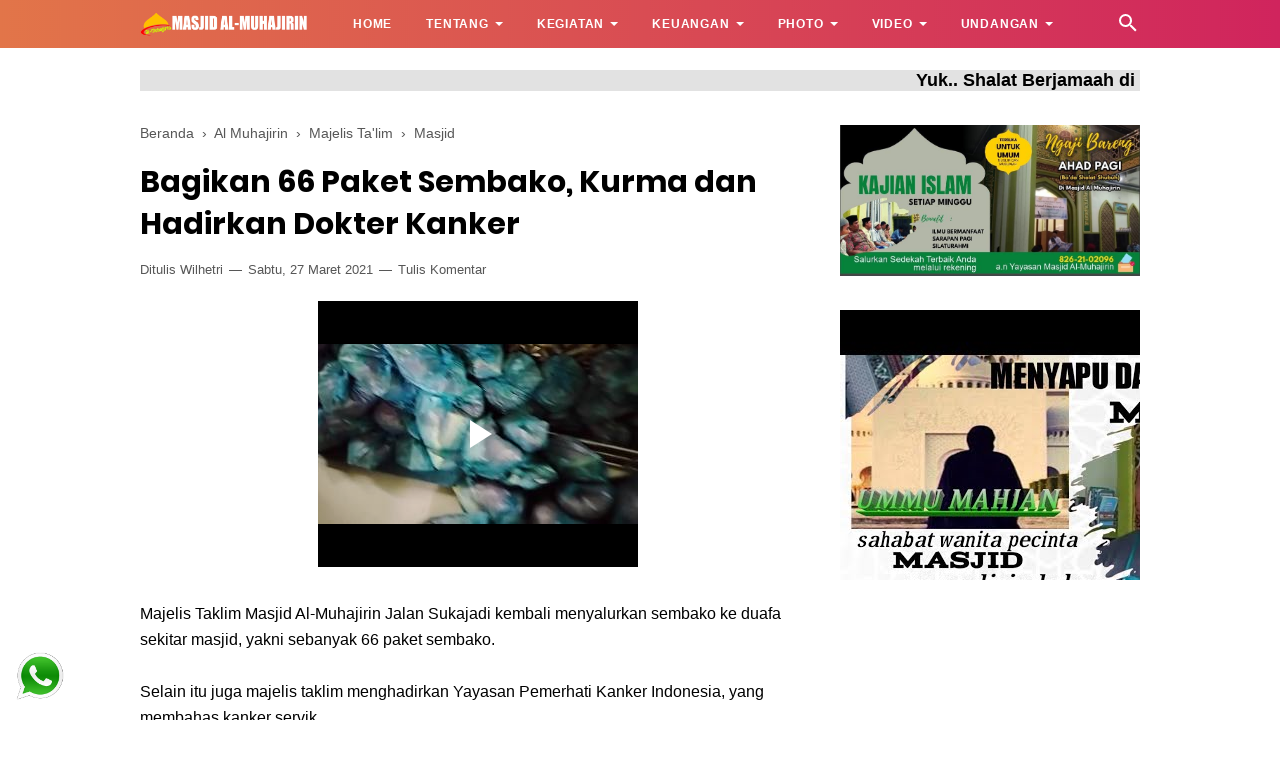

--- FILE ---
content_type: text/html; charset=UTF-8
request_url: https://www.blogger.com/video.g?token=AD6v5dw7jdhK6BbVvGGjMG3YCKT_92qEUvYhONeJWKpQ0eJCzhLCiYWH7go5X6IgPyTn_rQaBQuTKZcLz7VR11CwpYVDGu_D-LEjJU_C24QMhXEML2m9uYAncycC7klI2VFNYPw_usM
body_size: 411
content:
<!DOCTYPE HTML PUBLIC "-//W3C//DTD HTML 4.01//EN" "http://www.w3.org/TR/html4/strict.dtd"><html dir="ltr"><head><style type="text/css">
        body,
        .main,
        #videocontainer,
        .thumbnail-holder,
        .play-button {
          background: black;
          height: 100vh;
          margin: 0;
          overflow: hidden;
          position: absolute;
          width: 100%;
        }

        #videocontainer.type-BLOGGER_UPLOADED .thumbnail-holder {
          background-size: contain;
        }

        .thumbnail-holder {
          background-repeat: no-repeat;
          background-position: center;
          z-index: 10;
        }

        .play-button {
          background: url('https://www.gstatic.com/images/icons/material/system/1x/play_arrow_white_48dp.png') rgba(0,0,0,0.1) no-repeat center;
          cursor: pointer;
          display: block;
          z-index: 20;
        }
      </style>
<script type="text/javascript">
        var VIDEO_CONFIG = {"thumbnail":"https://i9.ytimg.com/vi_blogger/MvedlNrWEuc/1.jpg?sqp=COzVmsoGGPDEAfqGspsBBgjAAhC0AQ&rs=AMzJL3le3Jo52pFrv90_zQCLkfVKkFtbmg","iframe_id":"BLOGGER-video-32f79d94dad612e7-9891","allow_resize":false,"streams":[{"play_url":"https://rr5---sn-vgqsrnzy.googlevideo.com/videoplayback?expire=1766267756&ei=7KpGacuxNbehir4Pm9X08A0&ip=3.14.131.6&id=32f79d94dad612e7&itag=18&source=blogger&xpc=Egho7Zf3LnoBAQ%3D%3D&cps=0&met=1766238956,&mh=U-&mm=31&mn=sn-vgqsrnzy&ms=au&mv=u&mvi=5&pl=24&rms=au,au&susc=bl&eaua=J4u3jgVranU&mime=video/mp4&vprv=1&rqh=1&dur=21.989&lmt=1616827757697081&mt=1766237879&txp=1318224&sparams=expire,ei,ip,id,itag,source,xpc,susc,eaua,mime,vprv,rqh,dur,lmt&sig=AJfQdSswRAIgUCRSjimQ7BD1auQdvDW-pa8dMKnjvZH7OpaKbDcFXqMCIEjkMXpv3LDtSAjk0Yz-eaKJ2oNyh_4r_c1LdGdBTYW1&lsparams=cps,met,mh,mm,mn,ms,mv,mvi,pl,rms&lsig=APaTxxMwRgIhALzWIbMm7l_GIqYZ_oYKttq9I19wTLNpWVwkdqNQQ9qhAiEAhsRChuaMx_fD5jRNLL3aJlUEVm02NBMHBv3KQoRZGlg%3D","format_id":18}]}
      </script></head>
<body><div class="main"><div id="videocontainer" class="type-BLOGGER_UPLOADED"><div class="thumbnail-holder"></div>
<div class="play-button"></div></div></div>
<script type="text/javascript" src="https://www.blogger.com/static/v1/jsbin/1531048980-video_compiled.js"></script>
</body></html>

--- FILE ---
content_type: text/javascript; charset=UTF-8
request_url: https://www.masjidalmuhajirin.com/feeds/posts/default/-/Majelis%20Ta'lim?alt=json-in-script&callback=bacajuga&max-results=5
body_size: 16637
content:
// API callback
bacajuga({"version":"1.0","encoding":"UTF-8","feed":{"xmlns":"http://www.w3.org/2005/Atom","xmlns$openSearch":"http://a9.com/-/spec/opensearchrss/1.0/","xmlns$blogger":"http://schemas.google.com/blogger/2008","xmlns$georss":"http://www.georss.org/georss","xmlns$gd":"http://schemas.google.com/g/2005","xmlns$thr":"http://purl.org/syndication/thread/1.0","id":{"$t":"tag:blogger.com,1999:blog-7217934763651861841"},"updated":{"$t":"2025-12-20T15:08:08.498+07:00"},"category":[{"term":"Al Muhajirin"},{"term":"Masjid"},{"term":"Ramadhan"},{"term":"Sedekah"},{"term":"Majelis Ta'lim"},{"term":"Pembangunan"},{"term":"RT.02"},{"term":"Kajian Rutin"},{"term":"Gotong Royong"},{"term":"RW13"},{"term":"Ceramah"},{"term":"HUT RI"},{"term":"Lomba"},{"term":"RT01"},{"term":"mdta"},{"term":"Infaq"},{"term":"RT04"},{"term":"Rapat"},{"term":"Qurban"},{"term":"RT05"},{"term":"RW.03"},{"term":"Duafa"},{"term":"Idul Adha"},{"term":"Pelatihan"},{"term":"Remaja"},{"term":"Remaja Masjid"},{"term":"Idul Fitri"},{"term":"KKN UIN Suska Riau"},{"term":"Maulid Nabi Muhammad SAW"},{"term":"Peduli Palestina"},{"term":"Anak Yatim"},{"term":"Himbauan"},{"term":"Isra Mi'raj"},{"term":"Maklumat"},{"term":"Manajemen Masjid"},{"term":"Tahsin"},{"term":"Unri"},{"term":"Covid-19"},{"term":"PKK"},{"term":"Penulis Dr. Jarir M.Ag"},{"term":"Perpustakaan"},{"term":"Puasa"},{"term":"RT03"},{"term":"zakat"},{"term":"Dr. Jarir M.Ag"},{"term":"Internet"},{"term":"KKN Stifar Riau"},{"term":"Motivasi Ibadah"},{"term":"Silaturahmi"},{"term":"Dr Hasanuddin MSi"},{"term":"GMC"},{"term":"IZI Riau"},{"term":"Kaligrafi"},{"term":"Khatam Al Quran"},{"term":"Khitan"},{"term":"Khitan Massal"},{"term":"Mualaf"},{"term":"Penyuluhan"},{"term":"Program Kerja"},{"term":"Stifar"},{"term":"Tarai Bangun"},{"term":"UKM"},{"term":"Umrah"},{"term":"posyandu"}],"title":{"type":"text","$t":"Masjid Al-Muhajirin"},"subtitle":{"type":"html","$t":"Masjid Al-Muhajirin "},"link":[{"rel":"http://schemas.google.com/g/2005#feed","type":"application/atom+xml","href":"https:\/\/www.masjidalmuhajirin.com\/feeds\/posts\/default"},{"rel":"self","type":"application/atom+xml","href":"https:\/\/www.blogger.com\/feeds\/7217934763651861841\/posts\/default\/-\/Majelis+Ta%27lim?alt=json-in-script\u0026max-results=5"},{"rel":"alternate","type":"text/html","href":"https:\/\/www.masjidalmuhajirin.com\/search\/label\/Majelis%20Ta%27lim"},{"rel":"hub","href":"http://pubsubhubbub.appspot.com/"},{"rel":"next","type":"application/atom+xml","href":"https:\/\/www.blogger.com\/feeds\/7217934763651861841\/posts\/default\/-\/Majelis+Ta%27lim\/-\/Majelis+Ta%27lim?alt=json-in-script\u0026start-index=6\u0026max-results=5"}],"author":[{"name":{"$t":"Unknown"},"email":{"$t":"noreply@blogger.com"},"gd$image":{"rel":"http://schemas.google.com/g/2005#thumbnail","width":"16","height":"16","src":"https:\/\/img1.blogblog.com\/img\/b16-rounded.gif"}}],"generator":{"version":"7.00","uri":"http://www.blogger.com","$t":"Blogger"},"openSearch$totalResults":{"$t":"38"},"openSearch$startIndex":{"$t":"1"},"openSearch$itemsPerPage":{"$t":"5"},"entry":[{"id":{"$t":"tag:blogger.com,1999:blog-7217934763651861841.post-8224392182654213567"},"published":{"$t":"2025-12-12T23:52:00.008+07:00"},"updated":{"$t":"2025-12-12T23:59:43.655+07:00"},"category":[{"scheme":"http://www.blogger.com/atom/ns#","term":"Al Muhajirin"},{"scheme":"http://www.blogger.com/atom/ns#","term":"Ceramah"},{"scheme":"http://www.blogger.com/atom/ns#","term":"Majelis Ta'lim"}],"title":{"type":"text","$t":"MUHASABAH DIRI bersama ustadzah Dr.Hj. Salmaini Yeli, M.Ag "},"content":{"type":"html","$t":"\u003Cdiv class=\"separator\" style=\"clear: both; text-align: center;\"\u003E\u003Ca href=\"https:\/\/blogger.googleusercontent.com\/img\/b\/R29vZ2xl\/AVvXsEhq3QSUsmDTjspwdIS7wK-PWzfDuUeUmtycWNxm-6ZW1jv3GYOulYvS6EpOyi5-2y4CUMLL6nKphfxWAysLhpxoj7yFKa-PFfJMw6ZJMMKAZycGcaYLtnH2W1wRhnWoK8Mc5Eb4dUi3d52zwxL2VnTo0_hYB3Z5Oy280x-YnAIVUxoPUvpt3szrxg4IUv1U\/s4160\/1000090834.jpg\" style=\"margin-left: 1em; margin-right: 1em;\"\u003E\u003Cimg border=\"0\" data-original-height=\"3120\" data-original-width=\"4160\" height=\"240\" src=\"https:\/\/blogger.googleusercontent.com\/img\/b\/R29vZ2xl\/AVvXsEhq3QSUsmDTjspwdIS7wK-PWzfDuUeUmtycWNxm-6ZW1jv3GYOulYvS6EpOyi5-2y4CUMLL6nKphfxWAysLhpxoj7yFKa-PFfJMw6ZJMMKAZycGcaYLtnH2W1wRhnWoK8Mc5Eb4dUi3d52zwxL2VnTo0_hYB3Z5Oy280x-YnAIVUxoPUvpt3szrxg4IUv1U\/s320\/1000090834.jpg\" width=\"320\" \/\u003E\u003C\/a\u003E\u003C\/div\u003E\u003Cdiv style=\"text-align: justify;\"\u003E\u003Cbr \/\u003E\u003C\/div\u003E\u003Cdiv style=\"text-align: justify;\"\u003EMajelis Ta'klim Al-Muhajirin tetap konsisten mengadakan kajian rutin mingguan yaitu hari Jum'at setiap pekannya.\u003C\/div\u003E\u003Cdiv style=\"text-align: justify;\"\u003E\u003Cbr \/\u003E\u003C\/div\u003E\u003Cdiv style=\"text-align: justify;\"\u003EHari ini Jum'at tanggal 12 Desember 2025 Majelis Ta'klim mengundang Ustadzah Dr. Hj. salmaini Yeli, M.Ag yang merupakan Dosen Pascasarjana UIN SUSKA RIAU.\u003C\/div\u003E\u003Cdiv style=\"text-align: justify;\"\u003EKarena bertepatan dengan akhir tahun maka tema yang diangkat adalah tentang Muhasabah diri.\u003C\/div\u003E\u003Cdiv style=\"text-align: justify;\"\u003E\u003Cbr \/\u003E\u003C\/div\u003E\u003Cdiv style=\"text-align: justify;\"\u003EMuhasabah diri yaitu kita bertaya pada diri kita sendiri apakah yang pernah kita lakukan sementara pertolongan Allah itu besar cotoh oksigen yang kita butuh kan satu hari lalu kita uang kan sekitar 200ribu maka kita kalikan saja 1bulan apakah kita mampu? maka dari itu perbanyaklah lah rasa sukur.\u003C\/div\u003E\u003Cdiv style=\"text-align: justify;\"\u003E\u003Cbr \/\u003E\u003C\/div\u003E\u003Cdiv style=\"text-align: justify;\"\u003EMuhasabah diri juga merupakan bagian dari Tazkiatunnafs yang setiap kita insan pasti mempunyai salah dan khilaf maka sebab itu perlu kita bersikap hati dan jiwa kita.\u003C\/div\u003E\u003Cdiv style=\"text-align: justify;\"\u003E\u003Cbr \/\u003E\u003C\/div\u003E\u003Cdiv style=\"text-align: justify;\"\u003EMuhasabah diri ini hendaknya dijadikan sebagai serana Tazkiatunnafs, dengan Muhasabah kita perlaha membersihkan hati dengan izin Allah ta'ala\u003C\/div\u003E\u003Cdiv style=\"text-align: justify;\"\u003EBerniat memutuskan dan meninggalkan kemaksiatan secara bertahap dan meningkatkan kualitas Ibadah.\u003C\/div\u003E\u003Cdiv style=\"text-align: justify;\"\u003E\u003Cbr \/\u003E\u003C\/div\u003E\u003Cdiv style=\"text-align: justify;\"\u003EIbnu Qoyyim dan Imam Ghozali menempatkan Muhasabah sebagai bagian inti perjalan seseorang menuju Ma'rifatullah.\u003C\/div\u003E\u003Cdiv style=\"text-align: justify;\"\u003E\u003Cbr \/\u003E\u003C\/div\u003E\u003Cdiv class=\"separator\" style=\"clear: both; text-align: center;\"\u003E\u003Ca href=\"https:\/\/blogger.googleusercontent.com\/img\/b\/R29vZ2xl\/AVvXsEjPxakCXhSjiLGgxIcrv3Kirthg-lIC4RDwNzbRsIhbTQNeegpLucvh7BGj6tU9GOU3SrVDHHToKlpWeUIwEuoaT712eI5V6WrBTZT96wXi5Q12CWL6YYPNShBbs3QKr9zf28oOXAdX7akQUbMerI79AHKqUpksd_ttjttFSUJQeifS0eSNaCzQj1NMyDz0\/s4160\/1000090837.jpg\" style=\"margin-left: 1em; margin-right: 1em;\"\u003E\u003Cimg border=\"0\" data-original-height=\"3120\" data-original-width=\"4160\" height=\"240\" src=\"https:\/\/blogger.googleusercontent.com\/img\/b\/R29vZ2xl\/AVvXsEjPxakCXhSjiLGgxIcrv3Kirthg-lIC4RDwNzbRsIhbTQNeegpLucvh7BGj6tU9GOU3SrVDHHToKlpWeUIwEuoaT712eI5V6WrBTZT96wXi5Q12CWL6YYPNShBbs3QKr9zf28oOXAdX7akQUbMerI79AHKqUpksd_ttjttFSUJQeifS0eSNaCzQj1NMyDz0\/s320\/1000090837.jpg\" width=\"320\" \/\u003E\u003C\/a\u003E\u003C\/div\u003E\u003Cdiv style=\"text-align: justify;\"\u003EDi penghujung ceramah tatkala kajian ditutup dengan doa, terlihat jama'ah yang hadir khusu' mengaminkan doa yang panjang Ustadzah tersebut.\u003C\/div\u003E\u003Cdiv\u003E\u003Cbr \/\u003E\u003Cdiv class=\"separator\" style=\"clear: both; text-align: center;\"\u003E\u003Ca href=\"https:\/\/blogger.googleusercontent.com\/img\/b\/R29vZ2xl\/AVvXsEjw3YNr3bj2JVYbjRlXa2ucxwC-oF4waqxEETdL-icTBswDzIMvJ9cem_uA6x2PZMoRO2vIllIZXacSq2zllF9N7hdKvoKgn9vncQwpLU9kHVINitZO7KQ34pEp8-DTRvYvALLI7RVhQHfw7vl24QKeJqBJZx99gFPxU_lQ4S5alwHUa90NfJje5MY6DPE9\/s4160\/1000090835.jpg\" style=\"margin-left: 1em; margin-right: 1em;\"\u003E\u003Cimg border=\"0\" data-original-height=\"3120\" data-original-width=\"4160\" height=\"240\" src=\"https:\/\/blogger.googleusercontent.com\/img\/b\/R29vZ2xl\/AVvXsEjw3YNr3bj2JVYbjRlXa2ucxwC-oF4waqxEETdL-icTBswDzIMvJ9cem_uA6x2PZMoRO2vIllIZXacSq2zllF9N7hdKvoKgn9vncQwpLU9kHVINitZO7KQ34pEp8-DTRvYvALLI7RVhQHfw7vl24QKeJqBJZx99gFPxU_lQ4S5alwHUa90NfJje5MY6DPE9\/s320\/1000090835.jpg\" width=\"320\" \/\u003E\u003C\/a\u003E\u003C\/div\u003E\u003Cbr \/\u003E\u003Cdiv class=\"separator\" style=\"clear: both; text-align: center;\"\u003E\u003Ca href=\"https:\/\/blogger.googleusercontent.com\/img\/b\/R29vZ2xl\/AVvXsEhjZmSWEOfMxYvvGVu5fuz-qtcdqpqzLZCrbxVT98sf1gIcZkOLnlU7WE3y9RX8gLt_kr4UI7V-wYB465SfsbWPeVcb6j6SRz4YK7dwax3_Ek_8j8CdHMb79ikxw4LHNH3eWBvH02q8deNCTHWEWC6O2EQcewL56i40lyNpSjUc6qRdF1QLlOPYCd8OTL7D\/s4160\/1000090833.jpg\" style=\"margin-left: 1em; margin-right: 1em;\"\u003E\u003Cimg border=\"0\" data-original-height=\"3120\" data-original-width=\"4160\" height=\"240\" src=\"https:\/\/blogger.googleusercontent.com\/img\/b\/R29vZ2xl\/AVvXsEhjZmSWEOfMxYvvGVu5fuz-qtcdqpqzLZCrbxVT98sf1gIcZkOLnlU7WE3y9RX8gLt_kr4UI7V-wYB465SfsbWPeVcb6j6SRz4YK7dwax3_Ek_8j8CdHMb79ikxw4LHNH3eWBvH02q8deNCTHWEWC6O2EQcewL56i40lyNpSjUc6qRdF1QLlOPYCd8OTL7D\/s320\/1000090833.jpg\" width=\"320\" \/\u003E\u003C\/a\u003E\u003C\/div\u003E\u003Cbr \/\u003E\u003Cdiv class=\"separator\" style=\"clear: both; text-align: center;\"\u003E\u003Ca href=\"https:\/\/blogger.googleusercontent.com\/img\/b\/R29vZ2xl\/AVvXsEhZMGwlj4IQlEVp6Y_rxcMm88NiqyIQMr_wK7q20lVcORA-D8KMbx15sIQSbS__muvr3v6nMxCWaMkL3aaW2PYCOCMyxFqImrO5XLqCMhMm3HYBdMKQ1cCbcjpCFtK27K32329BYVEYr24veC0VVm03sYqAsiRn3gcuBwymezfAa3jGPuaTzzmfNqwb39Ra\/s4160\/1000090836.jpg\" style=\"margin-left: 1em; margin-right: 1em;\"\u003E\u003Cimg border=\"0\" data-original-height=\"4160\" data-original-width=\"3120\" height=\"320\" src=\"https:\/\/blogger.googleusercontent.com\/img\/b\/R29vZ2xl\/AVvXsEhZMGwlj4IQlEVp6Y_rxcMm88NiqyIQMr_wK7q20lVcORA-D8KMbx15sIQSbS__muvr3v6nMxCWaMkL3aaW2PYCOCMyxFqImrO5XLqCMhMm3HYBdMKQ1cCbcjpCFtK27K32329BYVEYr24veC0VVm03sYqAsiRn3gcuBwymezfAa3jGPuaTzzmfNqwb39Ra\/s320\/1000090836.jpg\" width=\"240\" \/\u003E\u003C\/a\u003E\u003C\/div\u003E\u003Cbr \/\u003E\u003Cdiv class=\"separator\" style=\"clear: both; text-align: center;\"\u003E\u003Ca href=\"https:\/\/blogger.googleusercontent.com\/img\/b\/R29vZ2xl\/AVvXsEj9cibcVtbGViEHLK0xItBN6NJYLy6416nP0Y-KZGSiIIqhGXzRmqCkKSinGrMASgHvgYCSvaYRavdlB1MIqiNFSIRf4tRRNJgK30GDzKZFupU5e2PU7Bhw2OJsc7bekxFL3MBVjzHV-kvTx7gkg6Ym87snaH-uT5GUinHypVqs5dimp4XGNHpYqWx2hPLL\/s4160\/1000090687.jpg\" style=\"margin-left: 1em; margin-right: 1em;\"\u003E\u003Cimg border=\"0\" data-original-height=\"4160\" data-original-width=\"3120\" height=\"320\" src=\"https:\/\/blogger.googleusercontent.com\/img\/b\/R29vZ2xl\/AVvXsEj9cibcVtbGViEHLK0xItBN6NJYLy6416nP0Y-KZGSiIIqhGXzRmqCkKSinGrMASgHvgYCSvaYRavdlB1MIqiNFSIRf4tRRNJgK30GDzKZFupU5e2PU7Bhw2OJsc7bekxFL3MBVjzHV-kvTx7gkg6Ym87snaH-uT5GUinHypVqs5dimp4XGNHpYqWx2hPLL\/s320\/1000090687.jpg\" width=\"240\" \/\u003E\u003C\/a\u003E\u003C\/div\u003E\u003Cbr \/\u003E\u003Cdiv class=\"separator\" style=\"clear: both; text-align: center;\"\u003E\u003Ca href=\"https:\/\/blogger.googleusercontent.com\/img\/b\/R29vZ2xl\/AVvXsEgncUYn2UjSogDAgZadrdCsyuyw6bti4NGOyWpg4STpoK9jyHDEKxVou4wZ9aYtzmAaG3XSPEZE_7WVNCKKjZQ_aRt8zIP5ZeYM6oZm6ltxBue7I-v67_V3t0IiS6i8Ju8_5qtoYJQZnEYRV_xJNMMt3b2Esbi3pwa7KSpA9xUgKWQcK29WXD55kdxFgycB\/s4160\/1000090688.jpg\" style=\"margin-left: 1em; margin-right: 1em;\"\u003E\u003Cimg border=\"0\" data-original-height=\"3120\" data-original-width=\"4160\" height=\"240\" src=\"https:\/\/blogger.googleusercontent.com\/img\/b\/R29vZ2xl\/AVvXsEgncUYn2UjSogDAgZadrdCsyuyw6bti4NGOyWpg4STpoK9jyHDEKxVou4wZ9aYtzmAaG3XSPEZE_7WVNCKKjZQ_aRt8zIP5ZeYM6oZm6ltxBue7I-v67_V3t0IiS6i8Ju8_5qtoYJQZnEYRV_xJNMMt3b2Esbi3pwa7KSpA9xUgKWQcK29WXD55kdxFgycB\/s320\/1000090688.jpg\" width=\"320\" \/\u003E\u003C\/a\u003E\u003C\/div\u003E\u003Cbr \/\u003E\u003Cdiv class=\"separator\" style=\"clear: both; text-align: center;\"\u003E\u003Ca href=\"https:\/\/blogger.googleusercontent.com\/img\/b\/R29vZ2xl\/AVvXsEiJjG5nPBtGoWq-1T3_AGfYcUAq23VxZTGmSbKvBbP4psfo5Fl0sU4CMVgodLsOoXfwO59Pg3smJWQ_himstAZpYNm-swvuHxiwnAzWvMlULc5-MiDn5OxQSDyKz4gvbG9WIpPzIMut5EKmnGKTOFbqRMnq2EkPty1ob-OVMyzHctNiUEiJ-KmOvKfWNn8t\/s4160\/1000090689.jpg\" style=\"margin-left: 1em; margin-right: 1em;\"\u003E\u003Cimg border=\"0\" data-original-height=\"3120\" data-original-width=\"4160\" height=\"240\" src=\"https:\/\/blogger.googleusercontent.com\/img\/b\/R29vZ2xl\/AVvXsEiJjG5nPBtGoWq-1T3_AGfYcUAq23VxZTGmSbKvBbP4psfo5Fl0sU4CMVgodLsOoXfwO59Pg3smJWQ_himstAZpYNm-swvuHxiwnAzWvMlULc5-MiDn5OxQSDyKz4gvbG9WIpPzIMut5EKmnGKTOFbqRMnq2EkPty1ob-OVMyzHctNiUEiJ-KmOvKfWNn8t\/s320\/1000090689.jpg\" width=\"320\" \/\u003E\u003C\/a\u003E\u003C\/div\u003E\u003Cbr \/\u003E\u003Cdiv style=\"text-align: justify;\"\u003E\u003Cbr \/\u003E\u003C\/div\u003E\u003C\/div\u003E"},"link":[{"rel":"replies","type":"application/atom+xml","href":"https:\/\/www.masjidalmuhajirin.com\/feeds\/8224392182654213567\/comments\/default","title":"Posting Komentar"},{"rel":"replies","type":"text/html","href":"https:\/\/www.masjidalmuhajirin.com\/2025\/12\/muhasabah-bersama-ustadzah-drhj.html#comment-form","title":"0 Komentar"},{"rel":"edit","type":"application/atom+xml","href":"https:\/\/www.blogger.com\/feeds\/7217934763651861841\/posts\/default\/8224392182654213567"},{"rel":"self","type":"application/atom+xml","href":"https:\/\/www.blogger.com\/feeds\/7217934763651861841\/posts\/default\/8224392182654213567"},{"rel":"alternate","type":"text/html","href":"https:\/\/www.masjidalmuhajirin.com\/2025\/12\/muhasabah-bersama-ustadzah-drhj.html","title":"MUHASABAH DIRI bersama ustadzah Dr.Hj. Salmaini Yeli, M.Ag "}],"author":[{"name":{"$t":"Rasoki"},"uri":{"$t":"http:\/\/www.blogger.com\/profile\/07760128210357769652"},"email":{"$t":"noreply@blogger.com"},"gd$image":{"rel":"http://schemas.google.com/g/2005#thumbnail","width":"16","height":"16","src":"https:\/\/img1.blogblog.com\/img\/b16-rounded.gif"}}],"media$thumbnail":{"xmlns$media":"http://search.yahoo.com/mrss/","url":"https:\/\/blogger.googleusercontent.com\/img\/b\/R29vZ2xl\/AVvXsEhq3QSUsmDTjspwdIS7wK-PWzfDuUeUmtycWNxm-6ZW1jv3GYOulYvS6EpOyi5-2y4CUMLL6nKphfxWAysLhpxoj7yFKa-PFfJMw6ZJMMKAZycGcaYLtnH2W1wRhnWoK8Mc5Eb4dUi3d52zwxL2VnTo0_hYB3Z5Oy280x-YnAIVUxoPUvpt3szrxg4IUv1U\/s72-c\/1000090834.jpg","height":"72","width":"72"},"thr$total":{"$t":"0"}},{"id":{"$t":"tag:blogger.com,1999:blog-7217934763651861841.post-1431173204826506756"},"published":{"$t":"2025-02-28T07:57:00.001+07:00"},"updated":{"$t":"2025-04-26T20:27:51.342+07:00"},"category":[{"scheme":"http://www.blogger.com/atom/ns#","term":"Al Muhajirin"},{"scheme":"http://www.blogger.com/atom/ns#","term":"Duafa"},{"scheme":"http://www.blogger.com/atom/ns#","term":"Majelis Ta'lim"},{"scheme":"http://www.blogger.com/atom/ns#","term":"RT.02"},{"scheme":"http://www.blogger.com/atom/ns#","term":"RT01"},{"scheme":"http://www.blogger.com/atom/ns#","term":"RT03"},{"scheme":"http://www.blogger.com/atom/ns#","term":"RT04"},{"scheme":"http://www.blogger.com/atom/ns#","term":"RT05"},{"scheme":"http://www.blogger.com/atom/ns#","term":"RW13"}],"title":{"type":"text","$t":"SANTUNAN KAUM DHU'AFA SELINGKUNGAN RW 013 DESA TARAIBANGUN"},"content":{"type":"html","$t":"\u003Cdiv class=\"separator\" style=\"clear: both; text-align: center;\"\u003E\u003Ca href=\"https:\/\/blogger.googleusercontent.com\/img\/b\/R29vZ2xl\/AVvXsEiYqGLaKmZrWuq6bJ1kQ6NgBJhsYC_D249DysAeLzYlRwWH1LIs9X7yeUEwx3bovrnFZoeQ4yv5SgZPKD7vo7NC4uejPXvpBMY5-7sbeuCa7NsPQUmVyjW_INCC3R8uZk9Gu7spvtv9vCpPxJ8HGYoWbPM63nitvYAue8TT058GOI7TzC-Zd4RTkva4Cc3R\/s1080\/Hijau%20Tua%20Emas%20Modern%20Informasi%20Santunan%20Donasi%20Anak%20Yatim%20dan%20Dhuafa%20Instagram%20Post.png\" style=\"margin-left: 1em; margin-right: 1em;\"\u003E\u003Cimg border=\"0\" data-original-height=\"1080\" data-original-width=\"1080\" height=\"640\" src=\"https:\/\/blogger.googleusercontent.com\/img\/b\/R29vZ2xl\/AVvXsEiYqGLaKmZrWuq6bJ1kQ6NgBJhsYC_D249DysAeLzYlRwWH1LIs9X7yeUEwx3bovrnFZoeQ4yv5SgZPKD7vo7NC4uejPXvpBMY5-7sbeuCa7NsPQUmVyjW_INCC3R8uZk9Gu7spvtv9vCpPxJ8HGYoWbPM63nitvYAue8TT058GOI7TzC-Zd4RTkva4Cc3R\/w640-h640\/Hijau%20Tua%20Emas%20Modern%20Informasi%20Santunan%20Donasi%20Anak%20Yatim%20dan%20Dhuafa%20Instagram%20Post.png\" width=\"640\" \/\u003E\u003C\/a\u003E\u003C\/div\u003E\u003Cbr \/\u003E\u003Cspan\u003E\u003Ca name='more'\u003E\u003C\/a\u003E\u003C\/span\u003E\u003Cdiv\u003E\u003Cspan style=\"text-align: justify;\"\u003EBulan Sya'ban merupakan salah satu bulan tidak luput dari Doa Nabi SAW, Dibulan ini juga segala kebaikan dilipatgandakan Allah SWT. Oleh karena setiap muslim hendaknya berlomba-lomba dalam kebaikan di bulan ini. Pengurus Ibu-Ibu PKK RW 013 Desa Tarai Bangun menyerahkan santunan dhuafa tgl 21-02-2025.\u003C\/span\u003E\u003C\/div\u003E\u003Cdiv\u003E\u003Cspan style=\"vertical-align: inherit;\"\u003E\u003Cspan style=\"vertical-align: inherit;\"\u003E\u003Cspan style=\"vertical-align: inherit;\"\u003E\u003Cspan style=\"vertical-align: inherit;\"\u003E\u003Cspan style=\"vertical-align: inherit;\"\u003E\u003Cspan style=\"vertical-align: inherit;\"\u003E\u003Cspan style=\"vertical-align: inherit;\"\u003E\u003Cspan style=\"vertical-align: inherit;\"\u003E\u003Cspan style=\"vertical-align: inherit;\"\u003E\u003Cspan style=\"vertical-align: inherit;\"\u003E\u003Cspan style=\"vertical-align: inherit;\"\u003E\u003Cspan style=\"vertical-align: inherit;\"\u003Edengan jumlah donatur sbnyak 47 paket\u0026nbsp;\u003C\/span\u003E\u003C\/span\u003E\u003C\/span\u003E\u003C\/span\u003E\u003C\/span\u003E\u003C\/span\u003E\u003C\/span\u003E\u003C\/span\u003E\u003C\/span\u003E\u003C\/span\u003E\u003C\/span\u003E\u003C\/span\u003E\u003C\/div\u003E\u003Cdiv\u003E\u003Cspan style=\"vertical-align: inherit;\"\u003E\u003Cspan style=\"vertical-align: inherit;\"\u003E\u003Cspan style=\"vertical-align: inherit;\"\u003E\u003Cspan style=\"vertical-align: inherit;\"\u003E\u003Cspan style=\"vertical-align: inherit;\"\u003E\u003Cspan style=\"vertical-align: inherit;\"\u003E\u003Cspan style=\"vertical-align: inherit;\"\u003E\u003Cspan style=\"vertical-align: inherit;\"\u003E\u003Cspan style=\"vertical-align: inherit;\"\u003E\u003Cspan style=\"vertical-align: inherit;\"\u003E\u003Cspan style=\"vertical-align: inherit;\"\u003E\u003Cspan style=\"vertical-align: inherit;\"\u003Edengan isi sebagai berikut:\u003C\/span\u003E\u003C\/span\u003E\u003C\/span\u003E\u003C\/span\u003E\u003C\/span\u003E\u003C\/span\u003E\u003C\/span\u003E\u003C\/span\u003E\u003C\/span\u003E\u003C\/span\u003E\u003C\/span\u003E\u003C\/span\u003E\u003C\/div\u003E\u003Cdiv\u003E\u003Cspan style=\"vertical-align: inherit;\"\u003E\u003Cspan style=\"vertical-align: inherit;\"\u003E\u003Cspan style=\"vertical-align: inherit;\"\u003E\u003Cspan style=\"vertical-align: inherit;\"\u003E\u003Cspan style=\"vertical-align: inherit;\"\u003E\u003Cspan style=\"vertical-align: inherit;\"\u003E\u003Cspan style=\"vertical-align: inherit;\"\u003E\u003Cspan style=\"vertical-align: inherit;\"\u003E\u003Cspan style=\"vertical-align: inherit;\"\u003E\u003Cspan style=\"vertical-align: inherit;\"\u003E\u003Cspan style=\"vertical-align: inherit;\"\u003E\u003Cspan style=\"vertical-align: inherit;\"\u003E1,1 liter minyak goreng\u003Cbr \/\u003E\u003C\/span\u003E\u003C\/span\u003E\u003C\/span\u003E\u003C\/span\u003E\u003C\/span\u003E\u003C\/span\u003E\u003C\/span\u003E\u003C\/span\u003E\u003C\/span\u003E\u003C\/span\u003E\u003C\/span\u003E\u003C\/span\u003E\u003C\/div\u003E\u003Cdiv\u003E\u003Cspan style=\"vertical-align: inherit;\"\u003E\u003Cspan style=\"vertical-align: inherit;\"\u003E\u003Cspan style=\"vertical-align: inherit;\"\u003E\u003Cspan style=\"vertical-align: inherit;\"\u003E\u003Cspan style=\"vertical-align: inherit;\"\u003E\u003Cspan style=\"vertical-align: inherit;\"\u003E\u003Cspan style=\"vertical-align: inherit;\"\u003E\u003Cspan style=\"vertical-align: inherit;\"\u003E\u003Cspan style=\"vertical-align: inherit;\"\u003E\u003Cspan style=\"vertical-align: inherit;\"\u003E\u003Cspan style=\"vertical-align: inherit;\"\u003E\u003Cspan style=\"vertical-align: inherit;\"\u003E2,1 kg gula\u003C\/span\u003E\u003C\/span\u003E\u003C\/span\u003E\u003C\/span\u003E\u003C\/span\u003E\u003C\/span\u003E\u003C\/span\u003E\u003C\/span\u003E\u003C\/span\u003E\u003C\/span\u003E\u003C\/span\u003E\u003C\/span\u003E\u003C\/div\u003E\u003Cdiv\u003E\u003Cspan style=\"vertical-align: inherit;\"\u003E\u003Cspan style=\"vertical-align: inherit;\"\u003E\u003Cspan style=\"vertical-align: inherit;\"\u003E\u003Cspan style=\"vertical-align: inherit;\"\u003E\u003Cspan style=\"vertical-align: inherit;\"\u003E\u003Cspan style=\"vertical-align: inherit;\"\u003E\u003Cspan style=\"vertical-align: inherit;\"\u003E\u003Cspan style=\"vertical-align: inherit;\"\u003E\u003Cspan style=\"vertical-align: inherit;\"\u003E\u003Cspan style=\"vertical-align: inherit;\"\u003E\u003Cspan style=\"vertical-align: inherit;\"\u003E\u003Cspan style=\"vertical-align: inherit;\"\u003E3. 1\/5 papan tulis\u003C\/span\u003E\u003C\/span\u003E\u003C\/span\u003E\u003C\/span\u003E\u003C\/span\u003E\u003C\/span\u003E\u003C\/span\u003E\u003C\/span\u003E\u003C\/span\u003E\u003C\/span\u003E\u003C\/span\u003E\u003C\/span\u003E\u003C\/div\u003E\u003Cdiv\u003E\u003Cbr \/\u003E\u003C\/div\u003E\u003Cdiv style=\"text-align: justify;\"\u003E\u003Cspan style=\"vertical-align: inherit;\"\u003E\u003Cspan style=\"vertical-align: inherit;\"\u003E\u003Cspan style=\"vertical-align: inherit;\"\u003E\u003Cspan style=\"vertical-align: inherit;\"\u003E\u003Cspan style=\"vertical-align: inherit;\"\u003E\u003Cspan style=\"vertical-align: inherit;\"\u003E\u003Cspan style=\"vertical-align: inherit;\"\u003E\u003Cspan style=\"vertical-align: inherit;\"\u003E\u003Cspan style=\"vertical-align: inherit;\"\u003E\u003Cspan style=\"vertical-align: inherit;\"\u003E\u003Cspan style=\"vertical-align: inherit;\"\u003E\u003Cspan style=\"vertical-align: inherit;\"\u003Edengan nilai Rp 65 .000 \/paket..x47. total uang masuk Rp 3.055.000\u003C\/span\u003E\u003C\/span\u003E\u003C\/span\u003E\u003C\/span\u003E\u003C\/span\u003E\u003C\/span\u003E\u003C\/span\u003E\u003C\/span\u003E\u003C\/span\u003E\u003C\/span\u003E\u003C\/span\u003E\u003C\/span\u003E\u003C\/div\u003E\u003Cdiv\u003E\u003Cspan style=\"vertical-align: inherit;\"\u003E\u003Cspan style=\"vertical-align: inherit;\"\u003E\u003Cspan style=\"vertical-align: inherit;\"\u003E\u003Cspan style=\"vertical-align: inherit;\"\u003E\u003Cspan style=\"vertical-align: inherit;\"\u003E\u003Cspan style=\"vertical-align: inherit;\"\u003E\u003Cspan style=\"vertical-align: inherit;\"\u003E\u003Cspan style=\"vertical-align: inherit;\"\u003E\u003Cspan style=\"vertical-align: inherit;\"\u003E\u003Cspan style=\"vertical-align: inherit;\"\u003E\u003Cspan style=\"vertical-align: inherit;\"\u003E\u003Cspan style=\"vertical-align: inherit;\"\u003Edan total belanja .Rp 2.925\u003C\/span\u003E\u003C\/span\u003E\u003C\/span\u003E\u003C\/span\u003E\u003C\/span\u003E\u003C\/span\u003E\u003C\/span\u003E\u003C\/span\u003E\u003C\/span\u003E\u003C\/span\u003E\u003C\/span\u003E\u003C\/span\u003E\u003C\/div\u003E\u003Cdiv\u003E\u003Cspan style=\"vertical-align: inherit;\"\u003E\u003Cspan style=\"vertical-align: inherit;\"\u003E\u003Cspan style=\"vertical-align: inherit;\"\u003E\u003Cspan style=\"vertical-align: inherit;\"\u003E\u003Cspan style=\"vertical-align: inherit;\"\u003E\u003Cspan style=\"vertical-align: inherit;\"\u003E\u003Cspan style=\"vertical-align: inherit;\"\u003E\u003Cspan style=\"vertical-align: inherit;\"\u003E\u003Cspan style=\"vertical-align: inherit;\"\u003E\u003Cspan style=\"vertical-align: inherit;\"\u003E\u003Cspan style=\"vertical-align: inherit;\"\u003E\u003Cspan style=\"vertical-align: inherit;\"\u003ESisa Rp 130.000\u0026nbsp;\u003C\/span\u003E\u003C\/span\u003E\u003C\/span\u003E\u003C\/span\u003E\u003C\/span\u003E\u003C\/span\u003E\u003C\/span\u003E\u003C\/span\u003E\u003C\/span\u003E\u003C\/span\u003E\u003C\/span\u003E\u003C\/span\u003E\u003C\/div\u003E\u003Cdiv\u003E\u003Cspan style=\"vertical-align: inherit;\"\u003E\u003Cspan style=\"vertical-align: inherit;\"\u003E\u003Cspan style=\"vertical-align: inherit;\"\u003E\u003Cspan style=\"vertical-align: inherit;\"\u003E\u003Cspan style=\"vertical-align: inherit;\"\u003E\u003Cspan style=\"vertical-align: inherit;\"\u003E\u003Cspan style=\"vertical-align: inherit;\"\u003E\u003Cspan style=\"vertical-align: inherit;\"\u003E\u003Cbr \/\u003E\u003C\/span\u003E\u003C\/span\u003E\u003C\/span\u003E\u003C\/span\u003E\u003C\/span\u003E\u003C\/span\u003E\u003C\/span\u003E\u003C\/span\u003E\u003C\/div\u003E\u003Cdiv style=\"text-align: justify;\"\u003E\u003Cspan\u003E\u003Cspan\u003E\u003Cspan\u003E\u003Cspan\u003E\u003Cspan\u003E\u003Cspan\u003E\u003Cspan\u003E\u003Cspan\u003E\u003Cspan style=\"vertical-align: inherit;\"\u003E\u003Cspan style=\"vertical-align: inherit;\"\u003E\u003Cspan style=\"vertical-align: inherit;\"\u003E\u003Cspan style=\"vertical-align: inherit;\"\u003E\u003Cspan style=\"vertical-align: inherit;\"\u003E\u003Cspan style=\"vertical-align: inherit;\"\u003E\u003Cspan style=\"vertical-align: inherit;\"\u003Edan\u003C\/span\u003E\u003C\/span\u003E\u003C\/span\u003E\u003C\/span\u003E\u003C\/span\u003E\u003C\/span\u003E\u003C\/span\u003E\u003C\/span\u003E\u003C\/span\u003E\u003C\/span\u003E\u003C\/span\u003E\u003C\/span\u003E\u003C\/span\u003E\u003C\/span\u003E\u003C\/span\u003E\u003Cspan style=\"vertical-align: inherit;\"\u003E\u003Cspan style=\"vertical-align: inherit;\"\u003E\u003Cspan style=\"vertical-align: inherit;\"\u003E\u003Cspan style=\"vertical-align: inherit;\"\u003E\u003Cspan style=\"vertical-align: inherit;\"\u003E\u003Cspan style=\"vertical-align: inherit;\"\u003E\u003Cspan style=\"vertical-align: inherit;\"\u003E paket sebanyak 47 kami serahkan ke rt masing-masing sebagai berikut\u003C\/span\u003E\u003C\/span\u003E\u003C\/span\u003E\u003C\/span\u003E\u003C\/span\u003E\u003C\/span\u003E\u003C\/span\u003E\u003Cspan\u003E\u003Cspan\u003E\u003Cspan\u003E\u003Cspan\u003E\u003Cspan\u003E\u003Cspan\u003E\u003Cspan\u003E\u003Cspan\u003E\u003Cspan style=\"vertical-align: inherit;\"\u003E\u0026nbsp;\u003C\/span\u003E\u003C\/span\u003E\u003C\/span\u003E\u003C\/span\u003E\u003C\/span\u003E\u003C\/span\u003E\u003C\/span\u003E\u003C\/span\u003E\u003C\/span\u003E\u003C\/div\u003E\u003Cdiv\u003E\u003Cbr \/\u003E\u003C\/div\u003E\u003Cdiv\u003E\u003Cspan style=\"vertical-align: inherit;\"\u003E\u003Cspan style=\"vertical-align: inherit;\"\u003E\u003Cspan style=\"vertical-align: inherit;\"\u003E\u003Cspan style=\"vertical-align: inherit;\"\u003E\u003Cspan style=\"vertical-align: inherit;\"\u003E\u003Cspan style=\"vertical-align: inherit;\"\u003E\u003Cspan style=\"vertical-align: inherit;\"\u003E\u003Cspan style=\"vertical-align: inherit;\"\u003E\u003Cspan style=\"vertical-align: inherit;\"\u003E\u003Cspan style=\"vertical-align: inherit;\"\u003E\u003Cspan style=\"vertical-align: inherit;\"\u003E\u003Cspan style=\"vertical-align: inherit;\"\u003Ert 01 sbnyak 10 paket\u003C\/span\u003E\u003C\/span\u003E\u003C\/span\u003E\u003C\/span\u003E\u003C\/span\u003E\u003C\/span\u003E\u003C\/span\u003E\u003C\/span\u003E\u003C\/span\u003E\u003C\/span\u003E\u003C\/span\u003E\u003C\/span\u003E\u003C\/div\u003E\u003Cdiv\u003E\u003Cspan style=\"vertical-align: inherit;\"\u003E\u003Cspan style=\"vertical-align: inherit;\"\u003E\u003Cspan style=\"vertical-align: inherit;\"\u003E\u003Cspan style=\"vertical-align: inherit;\"\u003E\u003Cspan style=\"vertical-align: inherit;\"\u003E\u003Cspan style=\"vertical-align: inherit;\"\u003E\u003Cspan style=\"vertical-align: inherit;\"\u003E\u003Cspan style=\"vertical-align: inherit;\"\u003E\u003Cspan style=\"vertical-align: inherit;\"\u003E\u003Cspan style=\"vertical-align: inherit;\"\u003E\u003Cspan style=\"vertical-align: inherit;\"\u003E\u003Cspan style=\"vertical-align: inherit;\"\u003Ert 02. sbnyak 10 paket\u003C\/span\u003E\u003C\/span\u003E\u003C\/span\u003E\u003C\/span\u003E\u003C\/span\u003E\u003C\/span\u003E\u003C\/span\u003E\u003C\/span\u003E\u003C\/span\u003E\u003C\/span\u003E\u003C\/span\u003E\u003C\/span\u003E\u003C\/div\u003E\u003Cdiv\u003E\u003Cspan style=\"vertical-align: inherit;\"\u003E\u003Cspan style=\"vertical-align: inherit;\"\u003E\u003Cspan style=\"vertical-align: inherit;\"\u003E\u003Cspan style=\"vertical-align: inherit;\"\u003E\u003Cspan style=\"vertical-align: inherit;\"\u003E\u003Cspan style=\"vertical-align: inherit;\"\u003E\u003Cspan style=\"vertical-align: inherit;\"\u003E\u003Cspan style=\"vertical-align: inherit;\"\u003E\u003Cspan style=\"vertical-align: inherit;\"\u003E\u003Cspan style=\"vertical-align: inherit;\"\u003E\u003Cspan style=\"vertical-align: inherit;\"\u003E\u003Cspan style=\"vertical-align: inherit;\"\u003Ert03 sbnyak 9 paket\u003C\/span\u003E\u003C\/span\u003E\u003C\/span\u003E\u003C\/span\u003E\u003C\/span\u003E\u003C\/span\u003E\u003C\/span\u003E\u003C\/span\u003E\u003C\/span\u003E\u003C\/span\u003E\u003C\/span\u003E\u003C\/span\u003E\u003C\/div\u003E\u003Cdiv\u003E\u003Cspan style=\"vertical-align: inherit;\"\u003E\u003Cspan style=\"vertical-align: inherit;\"\u003E\u003Cspan style=\"vertical-align: inherit;\"\u003E\u003Cspan style=\"vertical-align: inherit;\"\u003E\u003Cspan style=\"vertical-align: inherit;\"\u003E\u003Cspan style=\"vertical-align: inherit;\"\u003E\u003Cspan style=\"vertical-align: inherit;\"\u003E\u003Cspan style=\"vertical-align: inherit;\"\u003E\u003Cspan style=\"vertical-align: inherit;\"\u003E\u003Cspan style=\"vertical-align: inherit;\"\u003E\u003Cspan style=\"vertical-align: inherit;\"\u003E\u003Cspan style=\"vertical-align: inherit;\"\u003Ert04 sbnyak 9 paket\u003C\/span\u003E\u003C\/span\u003E\u003C\/span\u003E\u003C\/span\u003E\u003C\/span\u003E\u003C\/span\u003E\u003C\/span\u003E\u003C\/span\u003E\u003C\/span\u003E\u003C\/span\u003E\u003C\/span\u003E\u003C\/span\u003E\u003C\/div\u003E\u003Cdiv\u003E\u003Cspan style=\"vertical-align: inherit;\"\u003E\u003Cspan style=\"vertical-align: inherit;\"\u003E\u003Cspan style=\"vertical-align: inherit;\"\u003E\u003Cspan style=\"vertical-align: inherit;\"\u003E\u003Cspan style=\"vertical-align: inherit;\"\u003E\u003Cspan style=\"vertical-align: inherit;\"\u003E\u003Cspan style=\"vertical-align: inherit;\"\u003E\u003Cspan style=\"vertical-align: inherit;\"\u003E\u003Cspan style=\"vertical-align: inherit;\"\u003E\u003Cspan style=\"vertical-align: inherit;\"\u003E\u003Cspan style=\"vertical-align: inherit;\"\u003E\u003Cspan style=\"vertical-align: inherit;\"\u003Ert 05 sbnyak 9 paket..\u003C\/span\u003E\u003C\/span\u003E\u003C\/span\u003E\u003C\/span\u003E\u003C\/span\u003E\u003C\/span\u003E\u003C\/span\u003E\u003C\/span\u003E\u003C\/span\u003E\u003C\/span\u003E\u003C\/span\u003E\u003C\/span\u003E\u003C\/div\u003E\u003Cdiv\u003E\u003Cspan style=\"vertical-align: inherit;\"\u003E\u003Cspan style=\"vertical-align: inherit;\"\u003E\u003Cspan style=\"vertical-align: inherit;\"\u003E\u003Cspan style=\"vertical-align: inherit;\"\u003E\u003Cspan style=\"vertical-align: inherit;\"\u003E\u003Cspan style=\"vertical-align: inherit;\"\u003E\u003Cspan style=\"vertical-align: inherit;\"\u003E\u003Cspan style=\"vertical-align: inherit;\"\u003E\u003Cspan style=\"vertical-align: inherit;\"\u003E\u003Cspan style=\"vertical-align: inherit;\"\u003E\u003Cspan style=\"vertical-align: inherit;\"\u003E\u003Cspan style=\"vertical-align: inherit;\"\u003ETotal smua 47 paket\u003C\/span\u003E\u003C\/span\u003E\u003C\/span\u003E\u003C\/span\u003E\u003C\/span\u003E\u003C\/span\u003E\u003C\/span\u003E\u003C\/span\u003E\u003C\/span\u003E\u003C\/span\u003E\u003C\/span\u003E\u003C\/span\u003E\u003C\/div\u003E\u003Cdiv\u003E\u003Cspan style=\"vertical-align: inherit;\"\u003E\u003Cspan style=\"vertical-align: inherit;\"\u003E\u003Cspan style=\"vertical-align: inherit;\"\u003E\u003Cspan style=\"vertical-align: inherit;\"\u003E\u003Cspan style=\"vertical-align: inherit;\"\u003E\u003Cspan style=\"vertical-align: inherit;\"\u003E\u003Cbr \/\u003E\u003C\/span\u003E\u003C\/span\u003E\u003C\/span\u003E\u003C\/span\u003E\u003C\/span\u003E\u003C\/span\u003E\u003C\/div\u003E\u003Cdiv style=\"text-align: justify;\"\u003E\u003Cspan style=\"vertical-align: inherit;\"\u003E\u003Cspan style=\"vertical-align: inherit;\"\u003E\u003Cspan style=\"vertical-align: inherit;\"\u003E\u003Cspan style=\"vertical-align: inherit;\"\u003E\u003Cspan style=\"vertical-align: inherit;\"\u003E\u003Cspan style=\"vertical-align: inherit;\"\u003E\u003Cspan style=\"vertical-align: inherit;\"\u003E\u003Cspan style=\"vertical-align: inherit;\"\u003E\u003Cspan style=\"vertical-align: inherit;\"\u003E\u003Cspan style=\"vertical-align: inherit;\"\u003E\u003Cspan style=\"vertical-align: inherit;\"\u003E\u003Cspan style=\"vertical-align: inherit;\"\u003E\u0026nbsp; Demikian laporan yang disampaikan dari Ibu RW 013. Beliau juga mengucapkan terima kasih kepada seluruh Donatur yg sudah mendukung program ibu PKK di lingkungan Rw 13 ini.\u003C\/span\u003E\u003C\/span\u003E\u003C\/span\u003E\u003C\/span\u003E\u003C\/span\u003E\u003C\/span\u003E\u003C\/span\u003E\u003C\/span\u003E\u003C\/span\u003E\u003C\/span\u003E\u003C\/span\u003E\u003C\/span\u003E\u003C\/div\u003E\u003Cdiv style=\"text-align: justify;\"\u003E\u003Cspan style=\"vertical-align: inherit;\"\u003E\u003Cspan style=\"vertical-align: inherit;\"\u003E\u003Cspan style=\"vertical-align: inherit;\"\u003E\u003Cspan style=\"vertical-align: inherit;\"\u003E\u003Cspan style=\"vertical-align: inherit;\"\u003E\u003Cspan style=\"vertical-align: inherit;\"\u003E\u003Cspan style=\"vertical-align: inherit;\"\u003E\u003Cspan style=\"vertical-align: inherit;\"\u003E\u003Cspan style=\"vertical-align: inherit;\"\u003E\u003Cspan style=\"vertical-align: inherit;\"\u003E\u003Cspan style=\"vertical-align: inherit;\"\u003E\u003Cspan style=\"vertical-align: inherit;\"\u003E\u0026nbsp; \u0026nbsp;sungguh uluran bapak tangan ibu sngat bearti bagi yg menerimanya..kmi lihat senyum bahagia nya.. masyaallah..smga bapak ibuk Allah berikan kesehatan serta rizki yg penuh dengan keberkahan.\u003C\/span\u003E\u003C\/span\u003E\u003C\/span\u003E\u003C\/span\u003E\u003C\/span\u003E\u003C\/span\u003E\u003C\/span\u003E\u003C\/span\u003E\u003C\/span\u003E\u003C\/span\u003E\u003C\/span\u003E\u003C\/span\u003E\u003C\/div\u003E\u003Cdiv style=\"text-align: justify;\"\u003E\u003Cspan style=\"vertical-align: inherit;\"\u003E\u003Cspan style=\"vertical-align: inherit;\"\u003E\u003Cspan style=\"vertical-align: inherit;\"\u003E\u003Cspan style=\"vertical-align: inherit;\"\u003E\u003Cspan style=\"vertical-align: inherit;\"\u003E\u003Cspan style=\"vertical-align: inherit;\"\u003E\u003Cspan style=\"vertical-align: inherit;\"\u003E\u003Cspan style=\"vertical-align: inherit;\"\u003E\u003Cspan style=\"vertical-align: inherit;\"\u003E\u003Cspan style=\"vertical-align: inherit;\"\u003E\u003Cspan style=\"vertical-align: inherit;\"\u003E\u003Cdiv class=\"separator\" style=\"clear: both; text-align: center;\"\u003E\u003Ca href=\"https:\/\/blogger.googleusercontent.com\/img\/b\/R29vZ2xl\/AVvXsEgKeio5XsZBcp4qFK6Kw8HJa3zigKb5EsKhM5rICYF67UMOHwSfi3Iwi9PFk1ivSpr-ZfQF6q66L9bh39rRw3tAdFWH39JAae1yZHC9N6cU0o0qc9NwPdJt7tWV4sgnLj-6fJAfydfyeN8KJlagXOitXhSQmtn3H_ubKVb6u3j5kReRj6M_LL1DigiWlm-L\/s1600\/IMG-20250225-WA0000.jpg\" style=\"margin-left: 1em; margin-right: 1em;\"\u003E\u003Cimg border=\"0\" data-original-height=\"900\" data-original-width=\"1600\" height=\"180\" src=\"https:\/\/blogger.googleusercontent.com\/img\/b\/R29vZ2xl\/AVvXsEgKeio5XsZBcp4qFK6Kw8HJa3zigKb5EsKhM5rICYF67UMOHwSfi3Iwi9PFk1ivSpr-ZfQF6q66L9bh39rRw3tAdFWH39JAae1yZHC9N6cU0o0qc9NwPdJt7tWV4sgnLj-6fJAfydfyeN8KJlagXOitXhSQmtn3H_ubKVb6u3j5kReRj6M_LL1DigiWlm-L\/s320\/IMG-20250225-WA0000.jpg\" width=\"320\" \/\u003E\u003C\/a\u003E\u003C\/div\u003E\u003Cbr \/\u003E\u003Cdiv class=\"separator\" style=\"clear: both; text-align: center;\"\u003E\u003Ca href=\"https:\/\/blogger.googleusercontent.com\/img\/b\/R29vZ2xl\/AVvXsEi9-CeDGJD-n3NnWSZfWXgpynGwFxdCIJ4IagcvU48z7-AEXnzzTodUm93HDloHPgUWJnlblX6rXOdqmlw7K2ZkUIoYfFxj5MqgITBFQKR7HJxd-qW7lnAYhnOis7YEa0VHOS2RYwM0CR2pzLNi8T326v0kl7A7s0nBQS0rLAeLPoDv4QOS1gs1xXp0XlCU\/s1600\/IMG-20250225-WA0003.jpg\" style=\"margin-left: 1em; margin-right: 1em;\"\u003E\u003Cimg border=\"0\" data-original-height=\"1200\" data-original-width=\"1600\" height=\"240\" src=\"https:\/\/blogger.googleusercontent.com\/img\/b\/R29vZ2xl\/AVvXsEi9-CeDGJD-n3NnWSZfWXgpynGwFxdCIJ4IagcvU48z7-AEXnzzTodUm93HDloHPgUWJnlblX6rXOdqmlw7K2ZkUIoYfFxj5MqgITBFQKR7HJxd-qW7lnAYhnOis7YEa0VHOS2RYwM0CR2pzLNi8T326v0kl7A7s0nBQS0rLAeLPoDv4QOS1gs1xXp0XlCU\/s320\/IMG-20250225-WA0003.jpg\" width=\"320\" \/\u003E\u003C\/a\u003E\u003C\/div\u003E\u003Cbr \/\u003E\u003Cdiv class=\"separator\" style=\"clear: both; text-align: center;\"\u003E\u003Ca href=\"https:\/\/blogger.googleusercontent.com\/img\/b\/R29vZ2xl\/AVvXsEikr8ycsB0-aZ9t7rKBBjnuK4aE7qsx1Wl3cx4lSgdbOTy70h-9pcQCzRKW5Uyx9yo_2dzusYNMrD4GYL4YfFF25bcvmxf4AsrGzBfmFJCKr7g6ERGgm_B7wezhFSE1y0pqSHe3VI2Z5LSZMClmvRIT_951QNmJj_bzdN-totO1G_72gjCqcM-U5T7kGWeq\/s1600\/IMG-20250225-WA0002.jpg\" style=\"margin-left: 1em; margin-right: 1em;\"\u003E\u003Cimg border=\"0\" data-original-height=\"1600\" data-original-width=\"900\" height=\"320\" src=\"https:\/\/blogger.googleusercontent.com\/img\/b\/R29vZ2xl\/AVvXsEikr8ycsB0-aZ9t7rKBBjnuK4aE7qsx1Wl3cx4lSgdbOTy70h-9pcQCzRKW5Uyx9yo_2dzusYNMrD4GYL4YfFF25bcvmxf4AsrGzBfmFJCKr7g6ERGgm_B7wezhFSE1y0pqSHe3VI2Z5LSZMClmvRIT_951QNmJj_bzdN-totO1G_72gjCqcM-U5T7kGWeq\/s320\/IMG-20250225-WA0002.jpg\" width=\"180\" \/\u003E\u003C\/a\u003E\u003C\/div\u003E\u003Cbr \/\u003E\u003Cdiv class=\"separator\" style=\"clear: both; text-align: center;\"\u003E\u003Ca href=\"https:\/\/blogger.googleusercontent.com\/img\/b\/R29vZ2xl\/AVvXsEhNCrHxNiHT7hFx6mDdMTGABUUPGvGyn3gptxIpPKzgEi3IjAqANu21JqglFtvLyrALHSMytMlOXhEMUTazEttjDfwtdGQk_hkbefih0RhlmMez3UlEhaxKSEou10ASK09g91y9X4nwcRIZrxOsVxKD7B4OWHVpwzkEhkdCfTb5rg95Nb-_v-TgZbVjM0-B\/s1600\/IMG-20250225-WA0001.jpg\" style=\"margin-left: 1em; margin-right: 1em;\"\u003E\u003Cimg border=\"0\" data-original-height=\"1600\" data-original-width=\"900\" height=\"320\" src=\"https:\/\/blogger.googleusercontent.com\/img\/b\/R29vZ2xl\/AVvXsEhNCrHxNiHT7hFx6mDdMTGABUUPGvGyn3gptxIpPKzgEi3IjAqANu21JqglFtvLyrALHSMytMlOXhEMUTazEttjDfwtdGQk_hkbefih0RhlmMez3UlEhaxKSEou10ASK09g91y9X4nwcRIZrxOsVxKD7B4OWHVpwzkEhkdCfTb5rg95Nb-_v-TgZbVjM0-B\/s320\/IMG-20250225-WA0001.jpg\" width=\"180\" \/\u003E\u003C\/a\u003E\u003C\/div\u003E\u003Cbr \/\u003E\u003Cspan style=\"vertical-align: inherit;\"\u003E\u003Cbr \/\u003E\u003C\/span\u003E\u003C\/span\u003E\u003C\/span\u003E\u003C\/span\u003E\u003C\/span\u003E\u003C\/span\u003E\u003C\/span\u003E\u003C\/span\u003E\u003C\/span\u003E\u003C\/span\u003E\u003C\/span\u003E\u003C\/span\u003E\u003C\/div\u003E\u003Cdiv style=\"text-align: justify;\"\u003E\u003Cbr \/\u003E\u003C\/div\u003E"},"link":[{"rel":"replies","type":"application/atom+xml","href":"https:\/\/www.masjidalmuhajirin.com\/feeds\/1431173204826506756\/comments\/default","title":"Posting Komentar"},{"rel":"replies","type":"text/html","href":"https:\/\/www.masjidalmuhajirin.com\/2025\/02\/santunan-kaum-dhuafa-selingkungan-rw.html#comment-form","title":"0 Komentar"},{"rel":"edit","type":"application/atom+xml","href":"https:\/\/www.blogger.com\/feeds\/7217934763651861841\/posts\/default\/1431173204826506756"},{"rel":"self","type":"application/atom+xml","href":"https:\/\/www.blogger.com\/feeds\/7217934763651861841\/posts\/default\/1431173204826506756"},{"rel":"alternate","type":"text/html","href":"https:\/\/www.masjidalmuhajirin.com\/2025\/02\/santunan-kaum-dhuafa-selingkungan-rw.html","title":"SANTUNAN KAUM DHU'AFA SELINGKUNGAN RW 013 DESA TARAIBANGUN"}],"author":[{"name":{"$t":"Rasoki"},"uri":{"$t":"http:\/\/www.blogger.com\/profile\/07760128210357769652"},"email":{"$t":"noreply@blogger.com"},"gd$image":{"rel":"http://schemas.google.com/g/2005#thumbnail","width":"16","height":"16","src":"https:\/\/img1.blogblog.com\/img\/b16-rounded.gif"}}],"media$thumbnail":{"xmlns$media":"http://search.yahoo.com/mrss/","url":"https:\/\/blogger.googleusercontent.com\/img\/b\/R29vZ2xl\/AVvXsEiYqGLaKmZrWuq6bJ1kQ6NgBJhsYC_D249DysAeLzYlRwWH1LIs9X7yeUEwx3bovrnFZoeQ4yv5SgZPKD7vo7NC4uejPXvpBMY5-7sbeuCa7NsPQUmVyjW_INCC3R8uZk9Gu7spvtv9vCpPxJ8HGYoWbPM63nitvYAue8TT058GOI7TzC-Zd4RTkva4Cc3R\/s72-w640-h640-c\/Hijau%20Tua%20Emas%20Modern%20Informasi%20Santunan%20Donasi%20Anak%20Yatim%20dan%20Dhuafa%20Instagram%20Post.png","height":"72","width":"72"},"thr$total":{"$t":"0"}},{"id":{"$t":"tag:blogger.com,1999:blog-7217934763651861841.post-8766323803822489611"},"published":{"$t":"2025-02-23T17:51:00.008+07:00"},"updated":{"$t":"2025-04-26T20:25:38.381+07:00"},"category":[{"scheme":"http://www.blogger.com/atom/ns#","term":"Anak Yatim"},{"scheme":"http://www.blogger.com/atom/ns#","term":"Duafa"},{"scheme":"http://www.blogger.com/atom/ns#","term":"Majelis Ta'lim"},{"scheme":"http://www.blogger.com/atom/ns#","term":"Masjid"}],"title":{"type":"text","$t":"PENUTUPAN WIRID MAJELIS TA'LIM AL-MUHAJIRIN 1446 H\/2025 M"},"content":{"type":"html","$t":"\u003Cdiv class=\"separator\" style=\"clear: both; text-align: center;\"\u003E\u003Ca href=\"https:\/\/blogger.googleusercontent.com\/img\/b\/R29vZ2xl\/AVvXsEii12ETKwqWRf81RrIwagJsbflqlhMJLQFNumZt2y1-r8p-SBtSwQzFK0VRIWtUn-GaSm7O3pQ7IM4gz01BdpB6I2t3SNhY6j2ZZFpkEXCYzA02hdlwJnKKTO8ZSqVUEEQtny5PM2XB6n9qjjtfcR8xLwxCYFzdVl7j07MNOfXNwRCMOfIEqtPJaehJhqwz\/s1080\/1.png\" style=\"margin-left: 1em; margin-right: 1em;\"\u003E\u003Cimg border=\"0\" data-original-height=\"1080\" data-original-width=\"1080\" height=\"640\" src=\"https:\/\/blogger.googleusercontent.com\/img\/b\/R29vZ2xl\/AVvXsEii12ETKwqWRf81RrIwagJsbflqlhMJLQFNumZt2y1-r8p-SBtSwQzFK0VRIWtUn-GaSm7O3pQ7IM4gz01BdpB6I2t3SNhY6j2ZZFpkEXCYzA02hdlwJnKKTO8ZSqVUEEQtny5PM2XB6n9qjjtfcR8xLwxCYFzdVl7j07MNOfXNwRCMOfIEqtPJaehJhqwz\/w640-h640\/1.png\" width=\"640\" \/\u003E\u003C\/a\u003E\u003C\/div\u003E\u003Cdiv class=\"separator\" style=\"clear: both; text-align: center;\"\u003E\u003Cbr \/\u003E\u003C\/div\u003E\u003Cspan\u003E\u003Ca name='more'\u003E\u003C\/a\u003E\u003C\/span\u003E\u003Cdiv class=\"separator\" style=\"clear: both; text-align: center;\"\u003E\u003Cbr \/\u003E\u003C\/div\u003E\u003Cdiv style=\"text-align: justify;\"\u003E\u003Cspan style=\"vertical-align: inherit;\"\u003E\u003Cspan style=\"vertical-align: inherit;\"\u003E\u003Cspan style=\"vertical-align: inherit;\"\u003E\u003Cspan style=\"vertical-align: inherit;\"\u003E\u003Cspan style=\"vertical-align: inherit;\"\u003E\u003Cspan style=\"vertical-align: inherit;\"\u003E\u003Cspan style=\"vertical-align: inherit;\"\u003E\u003Cspan style=\"vertical-align: inherit;\"\u003E\u003Cspan style=\"vertical-align: inherit;\"\u003E\u003Cspan style=\"vertical-align: inherit;\"\u003E\u003Cspan style=\"vertical-align: inherit;\"\u003E\u003Cspan style=\"vertical-align: inherit;\"\u003E\u003Cspan style=\"vertical-align: inherit;\"\u003E\u003Cspan style=\"vertical-align: inherit;\"\u003E\u003Cspan style=\"vertical-align: inherit;\"\u003E\u003Cspan style=\"vertical-align: inherit;\"\u003E\u0026nbsp; \u0026nbsp;Jum'at 21 Februari 2025 M, Majelis Ta'lim kembali mengadakan Wirid Mingguan, dalam Wirid tersebut MT Al-Muhajirin sangat ramai dari biasanya karena merupakan penutupan wirid tahun 1446 H dan merupakan Jum'at terakhir dibulan Sya'ban sebelum Ramadhan 1446 H\/2025 M.\u003C\/span\u003E\u003C\/span\u003E\u003C\/span\u003E\u003C\/span\u003E\u003C\/span\u003E\u003C\/span\u003E\u003C\/span\u003E\u003C\/span\u003E\u003C\/span\u003E\u003C\/span\u003E\u003C\/span\u003E\u003C\/span\u003E\u003C\/span\u003E\u003C\/span\u003E\u003C\/span\u003E\u003C\/span\u003E\u003C\/div\u003E\u003Cdiv style=\"text-align: justify;\"\u003E\u003Cspan style=\"vertical-align: inherit;\"\u003E\u003Cspan style=\"vertical-align: inherit;\"\u003E\u003Cspan style=\"vertical-align: inherit;\"\u003E\u003Cspan style=\"vertical-align: inherit;\"\u003E\u003Cspan style=\"vertical-align: inherit;\"\u003E\u003Cspan style=\"vertical-align: inherit;\"\u003E\u003Cspan style=\"vertical-align: inherit;\"\u003E\u003Cspan style=\"vertical-align: inherit;\"\u003E\u003Cspan style=\"vertical-align: inherit;\"\u003E\u003Cspan style=\"vertical-align: inherit;\"\u003E\u003Cspan style=\"vertical-align: inherit;\"\u003E\u003Cspan style=\"vertical-align: inherit;\"\u003E\u003Cspan style=\"vertical-align: inherit;\"\u003E\u003Cspan style=\"vertical-align: inherit;\"\u003E\u003Cspan style=\"vertical-align: inherit;\"\u003E\u003Cspan style=\"vertical-align: inherit;\"\u003E\u0026nbsp; \u0026nbsp; Seperti biasa kegiatan MT Al-Muhajirin diadakan bakda sholat ashar sd selesai. Terlihat Jama'ah yang hadir sangat khusu' mengikuti setiap acara tersebut, sebelum penutupan\u0026nbsp; ibu-ibu\/Jama'ah saling salaman untuk bermaaf-maafan sebelum memasuki bulan Ramadhan 1446 H didepan mata.\u003C\/span\u003E\u003C\/span\u003E\u003C\/span\u003E\u003C\/span\u003E\u003C\/span\u003E\u003C\/span\u003E\u003C\/span\u003E\u003C\/span\u003E\u003C\/span\u003E\u003C\/span\u003E\u003C\/span\u003E\u003C\/span\u003E\u003C\/span\u003E\u003C\/span\u003E\u003C\/span\u003E\u003C\/span\u003E\u003C\/div\u003E\u003Cdiv style=\"text-align: justify;\"\u003E\u003Cspan style=\"vertical-align: inherit;\"\u003E\u003Cspan style=\"vertical-align: inherit;\"\u003E\u003Cspan style=\"vertical-align: inherit;\"\u003E\u003Cspan style=\"vertical-align: inherit;\"\u003E\u003Cspan style=\"vertical-align: inherit;\"\u003E\u003Cspan style=\"vertical-align: inherit;\"\u003E\u003Cspan style=\"vertical-align: inherit;\"\u003E\u003Cspan style=\"vertical-align: inherit;\"\u003E\u003Cspan style=\"vertical-align: inherit;\"\u003E\u003Cspan style=\"vertical-align: inherit;\"\u003E\u003Cspan style=\"vertical-align: inherit;\"\u003E\u003Cspan style=\"vertical-align: inherit;\"\u003E\u003Cspan style=\"vertical-align: inherit;\"\u003E\u003Cspan style=\"vertical-align: inherit;\"\u003E\u0026nbsp; Di penghujung acara MT Al Muhajirin menyantuni anak Yatim dan Du'afa yang berada dilingkungan Masjid Al-Muhajirin jl Sukajadi desa Tarai Bangun.\u003C\/span\u003E\u003C\/span\u003E\u003C\/span\u003E\u003C\/span\u003E\u003C\/span\u003E\u003C\/span\u003E\u003C\/span\u003E\u003C\/span\u003E\u003C\/span\u003E\u003C\/span\u003E\u003C\/span\u003E\u003C\/span\u003E\u003C\/span\u003E\u003C\/span\u003E\u003C\/div\u003E\u003Cdiv\u003E\u003Cbr \/\u003E\u003C\/div\u003E\u003Cdiv\u003E\u003Cspan style=\"vertical-align: inherit;\"\u003E\u003Cspan style=\"vertical-align: inherit;\"\u003E\u003Cspan style=\"vertical-align: inherit;\"\u003E\u003Cspan style=\"vertical-align: inherit;\"\u003E\u003Cspan style=\"vertical-align: inherit;\"\u003E\u003Cspan style=\"vertical-align: inherit;\"\u003E\u003Cspan style=\"vertical-align: inherit;\"\u003E\u003Cspan style=\"vertical-align: inherit;\"\u003E\u003Cspan style=\"vertical-align: inherit;\"\u003E\u003Cspan style=\"vertical-align: inherit;\"\u003E\u003Cspan style=\"vertical-align: inherit;\"\u003E\u003Cspan style=\"vertical-align: inherit;\"\u003E\u003Cspan style=\"vertical-align: inherit;\"\u003E\u003Cspan style=\"vertical-align: inherit;\"\u003E\u003Cspan style=\"vertical-align: inherit;\"\u003E\u003Cspan style=\"vertical-align: inherit;\"\u003EAdapun sumber dananya :\u003C\/span\u003E\u003C\/span\u003E\u003C\/span\u003E\u003C\/span\u003E\u003C\/span\u003E\u003C\/span\u003E\u003C\/span\u003E\u003C\/span\u003E\u003C\/span\u003E\u003C\/span\u003E\u003C\/span\u003E\u003C\/span\u003E\u003C\/span\u003E\u003C\/span\u003E\u003C\/span\u003E\u003C\/span\u003E\u003C\/div\u003E\u003Cdiv\u003E\u003Cspan style=\"vertical-align: inherit;\"\u003E\u003Cspan style=\"vertical-align: inherit;\"\u003E\u003Cspan style=\"vertical-align: inherit;\"\u003E\u003Cspan style=\"vertical-align: inherit;\"\u003E\u003Cspan style=\"vertical-align: inherit;\"\u003E\u003Cspan style=\"vertical-align: inherit;\"\u003E\u003Cspan style=\"vertical-align: inherit;\"\u003E\u003Cspan style=\"vertical-align: inherit;\"\u003E\u003Cspan style=\"vertical-align: inherit;\"\u003E\u003Cspan style=\"vertical-align: inherit;\"\u003E\u003Cspan style=\"vertical-align: inherit;\"\u003E\u003Cspan style=\"vertical-align: inherit;\"\u003E\u003Cspan style=\"vertical-align: inherit;\"\u003E\u003Cspan style=\"vertical-align: inherit;\"\u003E\u003Cspan style=\"vertical-align: inherit;\"\u003E\u003Cspan style=\"vertical-align: inherit;\"\u003E1.Kas dhuafa masjid Al Muhajirin Rp 8OO.OOO\u003C\/span\u003E\u003C\/span\u003E\u003C\/span\u003E\u003C\/span\u003E\u003C\/span\u003E\u003C\/span\u003E\u003C\/span\u003E\u003C\/span\u003E\u003C\/span\u003E\u003C\/span\u003E\u003C\/span\u003E\u003C\/span\u003E\u003C\/span\u003E\u003C\/span\u003E\u003C\/span\u003E\u003C\/span\u003E\u003C\/div\u003E\u003Cdiv\u003E\u003Cspan style=\"vertical-align: inherit;\"\u003E\u003Cspan style=\"vertical-align: inherit;\"\u003E\u003Cspan style=\"vertical-align: inherit;\"\u003E\u003Cspan style=\"vertical-align: inherit;\"\u003E\u003Cspan style=\"vertical-align: inherit;\"\u003E\u003Cspan style=\"vertical-align: inherit;\"\u003E\u003Cspan style=\"vertical-align: inherit;\"\u003E\u003Cspan style=\"vertical-align: inherit;\"\u003E\u003Cspan style=\"vertical-align: inherit;\"\u003E\u003Cspan style=\"vertical-align: inherit;\"\u003E\u003Cspan style=\"vertical-align: inherit;\"\u003E\u003Cspan style=\"vertical-align: inherit;\"\u003E\u003Cspan style=\"vertical-align: inherit;\"\u003E\u003Cspan style=\"vertical-align: inherit;\"\u003E\u003Cspan style=\"vertical-align: inherit;\"\u003E\u003Cspan style=\"vertical-align: inherit;\"\u003E2.Donatur dan jamaah majlis hamba Allah Rp.4.681.OOO\u003C\/span\u003E\u003C\/span\u003E\u003C\/span\u003E\u003C\/span\u003E\u003C\/span\u003E\u003C\/span\u003E\u003C\/span\u003E\u003C\/span\u003E\u003C\/span\u003E\u003C\/span\u003E\u003C\/span\u003E\u003C\/span\u003E\u003C\/span\u003E\u003C\/span\u003E\u003C\/span\u003E\u003C\/span\u003E\u003C\/div\u003E\u003Cdiv\u003E\u003Cspan style=\"vertical-align: inherit;\"\u003E\u003Cspan style=\"vertical-align: inherit;\"\u003E\u003Cspan style=\"vertical-align: inherit;\"\u003E\u003Cspan style=\"vertical-align: inherit;\"\u003E\u003Cspan style=\"vertical-align: inherit;\"\u003E\u003Cspan style=\"vertical-align: inherit;\"\u003E\u003Cspan style=\"vertical-align: inherit;\"\u003E\u003Cspan style=\"vertical-align: inherit;\"\u003E\u003Cspan style=\"vertical-align: inherit;\"\u003E\u003Cspan style=\"vertical-align: inherit;\"\u003E\u003Cspan style=\"vertical-align: inherit;\"\u003E\u003Cspan style=\"vertical-align: inherit;\"\u003E\u003Cspan style=\"vertical-align: inherit;\"\u003E\u003Cspan style=\"vertical-align: inherit;\"\u003E\u003Cspan style=\"vertical-align: inherit;\"\u003E\u003Cspan style=\"vertical-align: inherit;\"\u003E3.Donatur anak yatim hamba Allah Rp.1.4OO.OOO.\u003C\/span\u003E\u003C\/span\u003E\u003C\/span\u003E\u003C\/span\u003E\u003C\/span\u003E\u003C\/span\u003E\u003C\/span\u003E\u003C\/span\u003E\u003C\/span\u003E\u003C\/span\u003E\u003C\/span\u003E\u003C\/span\u003E\u003C\/span\u003E\u003C\/span\u003E\u003C\/span\u003E\u003C\/span\u003E\u003C\/div\u003E\u003Cdiv\u003E\u003Cbr \/\u003E\u003C\/div\u003E\u003Cdiv\u003E\u003Cspan style=\"vertical-align: inherit;\"\u003E\u003Cspan style=\"vertical-align: inherit;\"\u003E\u003Cspan style=\"vertical-align: inherit;\"\u003E\u003Cspan style=\"vertical-align: inherit;\"\u003E\u003Cspan style=\"vertical-align: inherit;\"\u003E\u003Cspan style=\"vertical-align: inherit;\"\u003E\u003Cspan style=\"vertical-align: inherit;\"\u003E\u003Cspan style=\"vertical-align: inherit;\"\u003E\u003Cspan style=\"vertical-align: inherit;\"\u003E\u003Cspan style=\"vertical-align: inherit;\"\u003E\u003Cspan style=\"vertical-align: inherit;\"\u003E\u003Cspan style=\"vertical-align: inherit;\"\u003E\u003Cspan style=\"vertical-align: inherit;\"\u003E\u003Cspan style=\"vertical-align: inherit;\"\u003E\u003Cspan style=\"vertical-align: inherit;\"\u003E\u003Cspan style=\"vertical-align: inherit;\"\u003EAdapun jumlah paket 46\u003C\/span\u003E\u003C\/span\u003E\u003C\/span\u003E\u003C\/span\u003E\u003C\/span\u003E\u003C\/span\u003E\u003C\/span\u003E\u003C\/span\u003E\u003C\/span\u003E\u003C\/span\u003E\u003C\/span\u003E\u003C\/span\u003E\u003C\/span\u003E\u003C\/span\u003E\u003C\/span\u003E\u003C\/span\u003E\u003C\/div\u003E\u003Cdiv\u003E\u003Cspan style=\"vertical-align: inherit;\"\u003E\u003Cspan style=\"vertical-align: inherit;\"\u003E\u003Cspan style=\"vertical-align: inherit;\"\u003E\u003Cspan style=\"vertical-align: inherit;\"\u003E\u003Cspan style=\"vertical-align: inherit;\"\u003E\u003Cspan style=\"vertical-align: inherit;\"\u003E\u003Cspan style=\"vertical-align: inherit;\"\u003E\u003Cspan style=\"vertical-align: inherit;\"\u003E\u003Cspan style=\"vertical-align: inherit;\"\u003E\u003Cspan style=\"vertical-align: inherit;\"\u003E\u003Cspan style=\"vertical-align: inherit;\"\u003E\u003Cspan style=\"vertical-align: inherit;\"\u003E\u003Cspan style=\"vertical-align: inherit;\"\u003E\u003Cspan style=\"vertical-align: inherit;\"\u003E\u003Cspan style=\"vertical-align: inherit;\"\u003E\u003Cspan style=\"vertical-align: inherit;\"\u003ETerdiri dari\u003C\/span\u003E\u003C\/span\u003E\u003C\/span\u003E\u003C\/span\u003E\u003C\/span\u003E\u003C\/span\u003E\u003C\/span\u003E\u003C\/span\u003E\u003C\/span\u003E\u003C\/span\u003E\u003C\/span\u003E\u003C\/span\u003E\u003C\/span\u003E\u003C\/span\u003E\u003C\/span\u003E\u003C\/span\u003E\u003C\/div\u003E\u003Cdiv\u003E\u003Cspan style=\"vertical-align: inherit;\"\u003E\u003Cspan style=\"vertical-align: inherit;\"\u003E\u003Cspan style=\"vertical-align: inherit;\"\u003E\u003Cspan style=\"vertical-align: inherit;\"\u003E\u003Cspan style=\"vertical-align: inherit;\"\u003E\u003Cspan style=\"vertical-align: inherit;\"\u003E\u003Cspan style=\"vertical-align: inherit;\"\u003E\u003Cspan style=\"vertical-align: inherit;\"\u003E\u003Cspan style=\"vertical-align: inherit;\"\u003E\u003Cspan style=\"vertical-align: inherit;\"\u003E\u003Cspan style=\"vertical-align: inherit;\"\u003E\u003Cspan style=\"vertical-align: inherit;\"\u003E\u003Cspan style=\"vertical-align: inherit;\"\u003E\u003Cspan style=\"vertical-align: inherit;\"\u003E\u003Cspan style=\"vertical-align: inherit;\"\u003E\u003Cspan style=\"vertical-align: inherit;\"\u003E1.Beras 2kg\u003C\/span\u003E\u003C\/span\u003E\u003C\/span\u003E\u003C\/span\u003E\u003C\/span\u003E\u003C\/span\u003E\u003C\/span\u003E\u003C\/span\u003E\u003C\/span\u003E\u003C\/span\u003E\u003C\/span\u003E\u003C\/span\u003E\u003C\/span\u003E\u003C\/span\u003E\u003C\/span\u003E\u003C\/span\u003E\u003C\/div\u003E\u003Cdiv\u003E\u003Cspan style=\"vertical-align: inherit;\"\u003E\u003Cspan style=\"vertical-align: inherit;\"\u003E\u003Cspan style=\"vertical-align: inherit;\"\u003E\u003Cspan style=\"vertical-align: inherit;\"\u003E\u003Cspan style=\"vertical-align: inherit;\"\u003E\u003Cspan style=\"vertical-align: inherit;\"\u003E\u003Cspan style=\"vertical-align: inherit;\"\u003E\u003Cspan style=\"vertical-align: inherit;\"\u003E\u003Cspan style=\"vertical-align: inherit;\"\u003E\u003Cspan style=\"vertical-align: inherit;\"\u003E\u003Cspan style=\"vertical-align: inherit;\"\u003E\u003Cspan style=\"vertical-align: inherit;\"\u003E\u003Cspan style=\"vertical-align: inherit;\"\u003E\u003Cspan style=\"vertical-align: inherit;\"\u003E\u003Cspan style=\"vertical-align: inherit;\"\u003E\u003Cspan style=\"vertical-align: inherit;\"\u003E2.Telor setengah papan\u003C\/span\u003E\u003C\/span\u003E\u003C\/span\u003E\u003C\/span\u003E\u003C\/span\u003E\u003C\/span\u003E\u003C\/span\u003E\u003C\/span\u003E\u003C\/span\u003E\u003C\/span\u003E\u003C\/span\u003E\u003C\/span\u003E\u003C\/span\u003E\u003C\/span\u003E\u003C\/span\u003E\u003C\/span\u003E\u003C\/div\u003E\u003Cdiv\u003E\u003Cspan style=\"vertical-align: inherit;\"\u003E\u003Cspan style=\"vertical-align: inherit;\"\u003E\u003Cspan style=\"vertical-align: inherit;\"\u003E\u003Cspan style=\"vertical-align: inherit;\"\u003E\u003Cspan style=\"vertical-align: inherit;\"\u003E\u003Cspan style=\"vertical-align: inherit;\"\u003E\u003Cspan style=\"vertical-align: inherit;\"\u003E\u003Cspan style=\"vertical-align: inherit;\"\u003E\u003Cspan style=\"vertical-align: inherit;\"\u003E\u003Cspan style=\"vertical-align: inherit;\"\u003E\u003Cspan style=\"vertical-align: inherit;\"\u003E\u003Cspan style=\"vertical-align: inherit;\"\u003E\u003Cspan style=\"vertical-align: inherit;\"\u003E\u003Cspan style=\"vertical-align: inherit;\"\u003E\u003Cspan style=\"vertical-align: inherit;\"\u003E\u003Cspan style=\"vertical-align: inherit;\"\u003E3.Gula 1kg\u003C\/span\u003E\u003C\/span\u003E\u003C\/span\u003E\u003C\/span\u003E\u003C\/span\u003E\u003C\/span\u003E\u003C\/span\u003E\u003C\/span\u003E\u003C\/span\u003E\u003C\/span\u003E\u003C\/span\u003E\u003C\/span\u003E\u003C\/span\u003E\u003C\/span\u003E\u003C\/span\u003E\u003C\/span\u003E\u003C\/div\u003E\u003Cdiv\u003E\u003Cspan style=\"vertical-align: inherit;\"\u003E\u003Cspan style=\"vertical-align: inherit;\"\u003E\u003Cspan style=\"vertical-align: inherit;\"\u003E\u003Cspan style=\"vertical-align: inherit;\"\u003E\u003Cspan style=\"vertical-align: inherit;\"\u003E\u003Cspan style=\"vertical-align: inherit;\"\u003E\u003Cspan style=\"vertical-align: inherit;\"\u003E\u003Cspan style=\"vertical-align: inherit;\"\u003E\u003Cspan style=\"vertical-align: inherit;\"\u003E\u003Cspan style=\"vertical-align: inherit;\"\u003E\u003Cspan style=\"vertical-align: inherit;\"\u003E\u003Cspan style=\"vertical-align: inherit;\"\u003E\u003Cspan style=\"vertical-align: inherit;\"\u003E\u003Cspan style=\"vertical-align: inherit;\"\u003E\u003Cspan style=\"vertical-align: inherit;\"\u003E\u003Cspan style=\"vertical-align: inherit;\"\u003E4.Minyak 1ltr\u003C\/span\u003E\u003C\/span\u003E\u003C\/span\u003E\u003C\/span\u003E\u003C\/span\u003E\u003C\/span\u003E\u003C\/span\u003E\u003C\/span\u003E\u003C\/span\u003E\u003C\/span\u003E\u003C\/span\u003E\u003C\/span\u003E\u003C\/span\u003E\u003C\/span\u003E\u003C\/span\u003E\u003C\/span\u003E\u003C\/div\u003E\u003Cdiv\u003E\u003Cspan style=\"vertical-align: inherit;\"\u003E\u003Cspan style=\"vertical-align: inherit;\"\u003E\u003Cspan style=\"vertical-align: inherit;\"\u003E\u003Cspan style=\"vertical-align: inherit;\"\u003E\u003Cspan style=\"vertical-align: inherit;\"\u003E\u003Cspan style=\"vertical-align: inherit;\"\u003E\u003Cspan style=\"vertical-align: inherit;\"\u003E\u003Cspan style=\"vertical-align: inherit;\"\u003E\u003Cspan style=\"vertical-align: inherit;\"\u003E\u003Cspan style=\"vertical-align: inherit;\"\u003E\u003Cspan style=\"vertical-align: inherit;\"\u003E\u003Cspan style=\"vertical-align: inherit;\"\u003E\u003Cspan style=\"vertical-align: inherit;\"\u003E\u003Cspan style=\"vertical-align: inherit;\"\u003E\u003Cspan style=\"vertical-align: inherit;\"\u003E\u003Cspan style=\"vertical-align: inherit;\"\u003E5. Teh 1 kotak\u003C\/span\u003E\u003C\/span\u003E\u003C\/span\u003E\u003C\/span\u003E\u003C\/span\u003E\u003C\/span\u003E\u003C\/span\u003E\u003C\/span\u003E\u003C\/span\u003E\u003C\/span\u003E\u003C\/span\u003E\u003C\/span\u003E\u003C\/span\u003E\u003C\/span\u003E\u003C\/span\u003E\u003C\/span\u003E\u003C\/div\u003E\u003Cdiv\u003E\u003Cspan style=\"vertical-align: inherit;\"\u003E\u003Cspan style=\"vertical-align: inherit;\"\u003E\u003Cspan style=\"vertical-align: inherit;\"\u003E\u003Cspan style=\"vertical-align: inherit;\"\u003E\u003Cspan style=\"vertical-align: inherit;\"\u003E\u003Cspan style=\"vertical-align: inherit;\"\u003E\u003Cspan style=\"vertical-align: inherit;\"\u003E\u003Cspan style=\"vertical-align: inherit;\"\u003E\u003Cspan style=\"vertical-align: inherit;\"\u003E\u003Cspan style=\"vertical-align: inherit;\"\u003E\u003Cspan style=\"vertical-align: inherit;\"\u003E\u003Cspan style=\"vertical-align: inherit;\"\u003E\u003Cspan style=\"vertical-align: inherit;\"\u003E\u003Cspan style=\"vertical-align: inherit;\"\u003E\u003Cspan style=\"vertical-align: inherit;\"\u003E\u003Cspan style=\"vertical-align: inherit;\"\u003EHarga 1paket Rp 1OO.OOO\u003C\/span\u003E\u003C\/span\u003E\u003C\/span\u003E\u003C\/span\u003E\u003C\/span\u003E\u003C\/span\u003E\u003C\/span\u003E\u003C\/span\u003E\u003C\/span\u003E\u003C\/span\u003E\u003C\/span\u003E\u003C\/span\u003E\u003C\/span\u003E\u003C\/span\u003E\u003C\/span\u003E\u003C\/span\u003E\u003C\/div\u003E\u003Cdiv\u003E\u003Cspan style=\"vertical-align: inherit;\"\u003E\u003Cspan style=\"vertical-align: inherit;\"\u003E\u003Cspan style=\"vertical-align: inherit;\"\u003E\u003Cspan style=\"vertical-align: inherit;\"\u003E\u003Cspan style=\"vertical-align: inherit;\"\u003E\u003Cspan style=\"vertical-align: inherit;\"\u003E\u003Cspan style=\"vertical-align: inherit;\"\u003E\u003Cspan style=\"vertical-align: inherit;\"\u003E\u003Cspan style=\"vertical-align: inherit;\"\u003E\u003Cspan style=\"vertical-align: inherit;\"\u003E\u003Cspan style=\"vertical-align: inherit;\"\u003E\u003Cspan style=\"vertical-align: inherit;\"\u003E\u003Cspan style=\"vertical-align: inherit;\"\u003E\u003Cspan style=\"vertical-align: inherit;\"\u003E\u003Cspan style=\"vertical-align: inherit;\"\u003E\u003Cspan style=\"vertical-align: inherit;\"\u003EAnak yatim berjumlah 14 Orang.\u003C\/span\u003E\u003C\/span\u003E\u003C\/span\u003E\u003C\/span\u003E\u003C\/span\u003E\u003C\/span\u003E\u003C\/span\u003E\u003C\/span\u003E\u003C\/span\u003E\u003C\/span\u003E\u003C\/span\u003E\u003C\/span\u003E\u003C\/span\u003E\u003C\/span\u003E\u003C\/span\u003E\u003C\/span\u003E\u003C\/div\u003E\u003Cdiv\u003E\u003Cspan style=\"vertical-align: inherit;\"\u003E\u003Cspan style=\"vertical-align: inherit;\"\u003E\u003Cspan style=\"vertical-align: inherit;\"\u003E\u003Cspan style=\"vertical-align: inherit;\"\u003E\u003Cspan style=\"vertical-align: inherit;\"\u003E\u003Cspan style=\"vertical-align: inherit;\"\u003E\u003Cspan style=\"vertical-align: inherit;\"\u003E\u003Cspan style=\"vertical-align: inherit;\"\u003E\u003Cspan style=\"vertical-align: inherit;\"\u003E\u003Cspan style=\"vertical-align: inherit;\"\u003E\u003Cspan style=\"vertical-align: inherit;\"\u003E\u003Cspan style=\"vertical-align: inherit;\"\u003E\u003Cspan style=\"vertical-align: inherit;\"\u003E\u003Cspan style=\"vertical-align: inherit;\"\u003E\u003Cspan style=\"vertical-align: inherit;\"\u003E\u003Cspan style=\"vertical-align: inherit;\"\u003EPer orang Rp 1OO.OOO\u003C\/span\u003E\u003C\/span\u003E\u003C\/span\u003E\u003C\/span\u003E\u003C\/span\u003E\u003C\/span\u003E\u003C\/span\u003E\u003C\/span\u003E\u003C\/span\u003E\u003C\/span\u003E\u003C\/span\u003E\u003C\/span\u003E\u003C\/span\u003E\u003C\/span\u003E\u003C\/span\u003E\u003C\/span\u003E\u003C\/div\u003E\u003Cdiv\u003E\u003Cspan style=\"vertical-align: inherit;\"\u003E\u003Cspan style=\"vertical-align: inherit;\"\u003E\u003Cspan style=\"vertical-align: inherit;\"\u003E\u003Cspan style=\"vertical-align: inherit;\"\u003E\u003Cspan style=\"vertical-align: inherit;\"\u003E\u003Cspan style=\"vertical-align: inherit;\"\u003E\u003Cspan style=\"vertical-align: inherit;\"\u003E\u003Cspan style=\"vertical-align: inherit;\"\u003E\u003Cspan style=\"vertical-align: inherit;\"\u003E\u003Cspan style=\"vertical-align: inherit;\"\u003E\u003Cspan style=\"vertical-align: inherit;\"\u003E\u003Cspan style=\"vertical-align: inherit;\"\u003E\u003Cspan style=\"vertical-align: inherit;\"\u003E\u003Cspan style=\"vertical-align: inherit;\"\u003E\u003Cspan style=\"vertical-align: inherit;\"\u003E\u003Cspan style=\"vertical-align: inherit;\"\u003ETotal dana keseluruhan Rp 6.881.OOO\u003C\/span\u003E\u003C\/span\u003E\u003C\/span\u003E\u003C\/span\u003E\u003C\/span\u003E\u003C\/span\u003E\u003C\/span\u003E\u003C\/span\u003E\u003C\/span\u003E\u003C\/span\u003E\u003C\/span\u003E\u003C\/span\u003E\u003C\/span\u003E\u003C\/span\u003E\u003C\/span\u003E\u003C\/span\u003E\u003C\/div\u003E\u003Cdiv\u003E\u003Cspan style=\"vertical-align: inherit;\"\u003E\u003Cspan style=\"vertical-align: inherit;\"\u003E\u003Cspan style=\"vertical-align: inherit;\"\u003E\u003Cspan style=\"vertical-align: inherit;\"\u003E\u003Cspan style=\"vertical-align: inherit;\"\u003E\u003Cspan style=\"vertical-align: inherit;\"\u003E\u003Cspan style=\"vertical-align: inherit;\"\u003E\u003Cspan style=\"vertical-align: inherit;\"\u003E\u003Cspan style=\"vertical-align: inherit;\"\u003E\u003Cspan style=\"vertical-align: inherit;\"\u003E\u003Cspan style=\"vertical-align: inherit;\"\u003E\u003Cspan style=\"vertical-align: inherit;\"\u003E\u003Cspan style=\"vertical-align: inherit;\"\u003E\u003Cspan style=\"vertical-align: inherit;\"\u003E\u003Cspan style=\"vertical-align: inherit;\"\u003E\u003Cspan style=\"vertical-align: inherit;\"\u003ESaldo akhir Rp. 0\u0026nbsp; \/tidak ada.\u003C\/span\u003E\u003C\/span\u003E\u003C\/span\u003E\u003C\/span\u003E\u003C\/span\u003E\u003C\/span\u003E\u003C\/span\u003E\u003C\/span\u003E\u003C\/span\u003E\u003C\/span\u003E\u003C\/span\u003E\u003C\/span\u003E\u003C\/span\u003E\u003C\/span\u003E\u003C\/span\u003E\u003C\/span\u003E\u003C\/div\u003E\u003Cdiv\u003E\u003Cbr \/\u003E\u003C\/div\u003E\u003Cdiv style=\"text-align: justify;\"\u003E\u003Cspan style=\"vertical-align: inherit;\"\u003E\u003Cspan style=\"vertical-align: inherit;\"\u003E\u003Cspan style=\"vertical-align: inherit;\"\u003E\u003Cspan style=\"vertical-align: inherit;\"\u003E\u003Cspan style=\"vertical-align: inherit;\"\u003E\u003Cspan style=\"vertical-align: inherit;\"\u003E\u003Cspan style=\"vertical-align: inherit;\"\u003E\u003Cspan style=\"vertical-align: inherit;\"\u003E\u003Cspan style=\"vertical-align: inherit;\"\u003E\u003Cspan style=\"vertical-align: inherit;\"\u003E\u003Cspan style=\"vertical-align: inherit;\"\u003E\u003Cspan style=\"vertical-align: inherit;\"\u003E\u003Cspan style=\"vertical-align: inherit;\"\u003E\u003Cspan style=\"vertical-align: inherit;\"\u003E\u0026nbsp; \u0026nbsp;Data tersebut diperoleh dari Ketua MT Al-Muhajirin Ummu Iyus (Yusmarni Asra). Sebelum penutupan beliau mengucapkan terima kasih kepada seluruh donatur\/ Hamba Allah dan semoga diberikan rezeki yang berlipat ganda.\u003C\/span\u003E\u003C\/span\u003E\u003C\/span\u003E\u003C\/span\u003E\u003C\/span\u003E\u003C\/span\u003E\u003C\/span\u003E\u003C\/span\u003E\u003C\/span\u003E\u003C\/span\u003E\u003C\/span\u003E\u003C\/span\u003E\u003C\/span\u003E\u003C\/span\u003E\u003C\/div\u003E\u003Cdiv style=\"text-align: justify;\"\u003E\u003Cspan style=\"vertical-align: inherit;\"\u003E\u003Cspan style=\"vertical-align: inherit;\"\u003E\u003Cspan style=\"vertical-align: inherit;\"\u003E\u003Cspan style=\"vertical-align: inherit;\"\u003E\u003Cspan style=\"vertical-align: inherit;\"\u003E\u003Cspan style=\"vertical-align: inherit;\"\u003E\u003Cbr \/\u003E\u003C\/span\u003E\u003C\/span\u003E\u003C\/span\u003E\u003C\/span\u003E\u003C\/span\u003E\u003C\/span\u003E\u003C\/div\u003E\u003Cdiv class=\"separator\" style=\"clear: both; text-align: center;\"\u003E\u003Ca href=\"https:\/\/blogger.googleusercontent.com\/img\/b\/R29vZ2xl\/AVvXsEjIDfVAk1u_lYWGMf26P4dG8iLSrwDYMbvylRaySHDqDwiNaHe94f_hYxr1RN8ZERHbm7y0tIG1zwmtcWxUe9To7XOkCoz3zgC_ZvXALXhPTfXdii7utWxn6iTacWg-seitrYrnPLzirbQmrMR-8AzVrd0onF4pahxQINo7wEszIoJJYb6sFuJv9Oo-3GQc\/s900\/IMG_20250223_174419.jpg\" style=\"margin-left: 1em; margin-right: 1em;\"\u003E\u003Cimg border=\"0\" data-original-height=\"600\" data-original-width=\"900\" height=\"213\" src=\"https:\/\/blogger.googleusercontent.com\/img\/b\/R29vZ2xl\/AVvXsEjIDfVAk1u_lYWGMf26P4dG8iLSrwDYMbvylRaySHDqDwiNaHe94f_hYxr1RN8ZERHbm7y0tIG1zwmtcWxUe9To7XOkCoz3zgC_ZvXALXhPTfXdii7utWxn6iTacWg-seitrYrnPLzirbQmrMR-8AzVrd0onF4pahxQINo7wEszIoJJYb6sFuJv9Oo-3GQc\/s320\/IMG_20250223_174419.jpg\" width=\"320\" \/\u003E\u003C\/a\u003E\u003C\/div\u003E\u003Cbr \/\u003E\u003Cdiv class=\"separator\" style=\"clear: both; text-align: center;\"\u003E\u003Ca href=\"https:\/\/blogger.googleusercontent.com\/img\/b\/R29vZ2xl\/AVvXsEhy4VuKUBxTtAdv5zUcfrYUjhEIy3vYleqdPCTy198madmtS8yrHpf5yWnoZ_qBH34ZB0vHZw5bcVA6dpkky2ZkCvfTBZi__xamfOqA2_igS0_sWwZLbpspb1XGbcTVPGbHpKtGKnQf8-s-KcpYB41JAOR85iGEAZZofpJ2Y7wnYWY0jyP9WBaTfb7DgJux\/s900\/IMG_20250223_174355.jpg\" style=\"margin-left: 1em; margin-right: 1em;\"\u003E\u003Cimg border=\"0\" data-original-height=\"504\" data-original-width=\"900\" height=\"179\" src=\"https:\/\/blogger.googleusercontent.com\/img\/b\/R29vZ2xl\/AVvXsEhy4VuKUBxTtAdv5zUcfrYUjhEIy3vYleqdPCTy198madmtS8yrHpf5yWnoZ_qBH34ZB0vHZw5bcVA6dpkky2ZkCvfTBZi__xamfOqA2_igS0_sWwZLbpspb1XGbcTVPGbHpKtGKnQf8-s-KcpYB41JAOR85iGEAZZofpJ2Y7wnYWY0jyP9WBaTfb7DgJux\/s320\/IMG_20250223_174355.jpg\" width=\"320\" \/\u003E\u003C\/a\u003E\u003C\/div\u003E\u003Cbr \/\u003E\u003Cdiv class=\"separator\" style=\"clear: both; text-align: center;\"\u003E\u003Ca href=\"https:\/\/blogger.googleusercontent.com\/img\/b\/R29vZ2xl\/AVvXsEgezaYwmTcmAyHFUo7EDk2b7doUSvZ8cnq025HpZfhmoZeOUPBAxyuMOsBRs_zDU21Ngp_-_ih5gggihB8AmrBNJ2JYZQrjTvD4guwGLNZ2MXkFEZad5cG0VtiUg0ZV822SFuQgZroaPhmtwM9rY6jNKPZ-qgudvOf7eJ8v4wLzT6NKciHfXq3U-I6JYlQK\/s860\/IMG_20250223_174329.jpg\" style=\"margin-left: 1em; margin-right: 1em;\"\u003E\u003Cimg border=\"0\" data-original-height=\"484\" data-original-width=\"860\" height=\"180\" src=\"https:\/\/blogger.googleusercontent.com\/img\/b\/R29vZ2xl\/AVvXsEgezaYwmTcmAyHFUo7EDk2b7doUSvZ8cnq025HpZfhmoZeOUPBAxyuMOsBRs_zDU21Ngp_-_ih5gggihB8AmrBNJ2JYZQrjTvD4guwGLNZ2MXkFEZad5cG0VtiUg0ZV822SFuQgZroaPhmtwM9rY6jNKPZ-qgudvOf7eJ8v4wLzT6NKciHfXq3U-I6JYlQK\/s320\/IMG_20250223_174329.jpg\" width=\"320\" \/\u003E\u003C\/a\u003E\u003C\/div\u003E\u003Cbr \/\u003E\u003Cdiv class=\"separator\" style=\"clear: both; text-align: center;\"\u003E\u003Ca href=\"https:\/\/blogger.googleusercontent.com\/img\/b\/R29vZ2xl\/AVvXsEisBFelA6xXdSUA8SYoSw9kgYniBCvkB6tLaHxlvSJIvGZR635EezzusiwnPvqo3NLdbGk7xtMryTG8p39TjdEjhbJCHqtNK3hS4EMCiTDT-515CfAnlMs2ev4IpTcueBFeGKH3aDtW05k2hSZeZuUXjB1o19972GBCVJNwdlVxb8EkPphHgBtHAvs0_bny\/s1280\/IMG-20250222-WA0015.jpg\" style=\"margin-left: 1em; margin-right: 1em;\"\u003E\u003Cimg border=\"0\" data-original-height=\"1280\" data-original-width=\"960\" height=\"320\" src=\"https:\/\/blogger.googleusercontent.com\/img\/b\/R29vZ2xl\/AVvXsEisBFelA6xXdSUA8SYoSw9kgYniBCvkB6tLaHxlvSJIvGZR635EezzusiwnPvqo3NLdbGk7xtMryTG8p39TjdEjhbJCHqtNK3hS4EMCiTDT-515CfAnlMs2ev4IpTcueBFeGKH3aDtW05k2hSZeZuUXjB1o19972GBCVJNwdlVxb8EkPphHgBtHAvs0_bny\/s320\/IMG-20250222-WA0015.jpg\" width=\"240\" \/\u003E\u003C\/a\u003E\u003C\/div\u003E\u003Cbr \/\u003E\u003Cdiv class=\"separator\" style=\"clear: both; text-align: center;\"\u003E\u003Ca href=\"https:\/\/blogger.googleusercontent.com\/img\/b\/R29vZ2xl\/AVvXsEgbd83lqcsGwvar6ois-Sl_DLIZzFT8VhqtWHZd3A8gIIsCA2YgkRoJS4fuFM7AY8W0i_T3tfezSUT2r-pq3jg2PBowdJD6RzUvOePXwv9OoEODUvitsxsgKyIXYYxjGGTqo1yYA6g7xX6-8WOjnd-7Af0uh0iNfCkIeV2-UXWbNrFngatOTpM5ZKuTkVXr\/s1600\/IMG-20250222-WA0014.jpg\" style=\"margin-left: 1em; margin-right: 1em;\"\u003E\u003Cimg border=\"0\" data-original-height=\"900\" data-original-width=\"1600\" height=\"180\" src=\"https:\/\/blogger.googleusercontent.com\/img\/b\/R29vZ2xl\/AVvXsEgbd83lqcsGwvar6ois-Sl_DLIZzFT8VhqtWHZd3A8gIIsCA2YgkRoJS4fuFM7AY8W0i_T3tfezSUT2r-pq3jg2PBowdJD6RzUvOePXwv9OoEODUvitsxsgKyIXYYxjGGTqo1yYA6g7xX6-8WOjnd-7Af0uh0iNfCkIeV2-UXWbNrFngatOTpM5ZKuTkVXr\/s320\/IMG-20250222-WA0014.jpg\" width=\"320\" \/\u003E\u003C\/a\u003E\u003C\/div\u003E\u003Cbr \/\u003E\u003Cdiv class=\"separator\" style=\"clear: both; text-align: center;\"\u003E\u003Ca href=\"https:\/\/blogger.googleusercontent.com\/img\/b\/R29vZ2xl\/AVvXsEjHblxYxVJgK0Nlw9_vjpK3HISVGzRo-dUeIJWf7AN-m2r-5eT6w8tRu4W_buBmsKYu99T2SfC-gtKuckn8xAcTTnOjLPxIpjIAhdGLSFzZSs6qnQfLDOI0FcNbhT8oYXCtVC8qzHqFx8nHt2Fe6WFSqInZEO30VBLAlhjWuO8KJ4bXZJNyS4EIfLP7UBck\/s1600\/IMG-20250222-WA0010.jpg\" style=\"margin-left: 1em; margin-right: 1em;\"\u003E\u003Cimg border=\"0\" data-original-height=\"900\" data-original-width=\"1600\" height=\"180\" src=\"https:\/\/blogger.googleusercontent.com\/img\/b\/R29vZ2xl\/AVvXsEjHblxYxVJgK0Nlw9_vjpK3HISVGzRo-dUeIJWf7AN-m2r-5eT6w8tRu4W_buBmsKYu99T2SfC-gtKuckn8xAcTTnOjLPxIpjIAhdGLSFzZSs6qnQfLDOI0FcNbhT8oYXCtVC8qzHqFx8nHt2Fe6WFSqInZEO30VBLAlhjWuO8KJ4bXZJNyS4EIfLP7UBck\/s320\/IMG-20250222-WA0010.jpg\" width=\"320\" \/\u003E\u003C\/a\u003E\u003C\/div\u003E\u003Cbr \/\u003E\u003Cdiv\u003E\u003Cbr \/\u003E\u003C\/div\u003E\u003Cdiv\u003E\u003Cbr \/\u003E\u003C\/div\u003E"},"link":[{"rel":"replies","type":"application/atom+xml","href":"https:\/\/www.masjidalmuhajirin.com\/feeds\/8766323803822489611\/comments\/default","title":"Posting Komentar"},{"rel":"replies","type":"text/html","href":"https:\/\/www.masjidalmuhajirin.com\/2025\/02\/penutupan-wirid-majelis-talim-al.html#comment-form","title":"0 Komentar"},{"rel":"edit","type":"application/atom+xml","href":"https:\/\/www.blogger.com\/feeds\/7217934763651861841\/posts\/default\/8766323803822489611"},{"rel":"self","type":"application/atom+xml","href":"https:\/\/www.blogger.com\/feeds\/7217934763651861841\/posts\/default\/8766323803822489611"},{"rel":"alternate","type":"text/html","href":"https:\/\/www.masjidalmuhajirin.com\/2025\/02\/penutupan-wirid-majelis-talim-al.html","title":"PENUTUPAN WIRID MAJELIS TA'LIM AL-MUHAJIRIN 1446 H\/2025 M"}],"author":[{"name":{"$t":"Rasoki"},"uri":{"$t":"http:\/\/www.blogger.com\/profile\/07760128210357769652"},"email":{"$t":"noreply@blogger.com"},"gd$image":{"rel":"http://schemas.google.com/g/2005#thumbnail","width":"16","height":"16","src":"https:\/\/img1.blogblog.com\/img\/b16-rounded.gif"}}],"media$thumbnail":{"xmlns$media":"http://search.yahoo.com/mrss/","url":"https:\/\/blogger.googleusercontent.com\/img\/b\/R29vZ2xl\/AVvXsEii12ETKwqWRf81RrIwagJsbflqlhMJLQFNumZt2y1-r8p-SBtSwQzFK0VRIWtUn-GaSm7O3pQ7IM4gz01BdpB6I2t3SNhY6j2ZZFpkEXCYzA02hdlwJnKKTO8ZSqVUEEQtny5PM2XB6n9qjjtfcR8xLwxCYFzdVl7j07MNOfXNwRCMOfIEqtPJaehJhqwz\/s72-w640-h640-c\/1.png","height":"72","width":"72"},"thr$total":{"$t":"0"}},{"id":{"$t":"tag:blogger.com,1999:blog-7217934763651861841.post-7719954758601081842"},"published":{"$t":"2025-02-08T15:05:00.008+07:00"},"updated":{"$t":"2025-04-26T20:22:30.024+07:00"},"category":[{"scheme":"http://www.blogger.com/atom/ns#","term":"Al Muhajirin"},{"scheme":"http://www.blogger.com/atom/ns#","term":"Majelis Ta'lim"}],"title":{"type":"text","$t":" INDAHNYA RAHMAT ALLAH SWT DI BULAN SYA’BAN | Ustdzh Dr. Khotimah, M. Ag"},"content":{"type":"html","$t":"\u003Cdiv style=\"text-align: left;\"\u003E\u003Cdiv style=\"text-align: justify;\"\u003E\u003Cspan style=\"vertical-align: inherit;\"\u003E\u003Cspan style=\"vertical-align: inherit;\"\u003E\u0026nbsp;\u003Cdiv class=\"separator\" style=\"clear: both; text-align: center;\"\u003E\u003Ca href=\"https:\/\/blogger.googleusercontent.com\/img\/b\/R29vZ2xl\/AVvXsEiAT9SGr0LJ1-KL9SjA1n07upE2ZjpUydcmOsBRaNInK4A2E5cfx6Lw5mVkCKxEt3-P8yt-y3FUhBJlmIUD-ZnwOxwYWBogcLYUmMJgeUBlFolluCU-r28drmdVE7NMyQGv1IzwQVH0sfeyInTwz_g-BjPSBB30E6CHFeS7f5EW-pQrTITnUmCeZIVddDuU\/s708\/IMG_20250208_140208.jpg\" style=\"margin-left: 1em; margin-right: 1em;\"\u003E\u003Cimg border=\"0\" data-original-height=\"396\" data-original-width=\"708\" height=\"358\" src=\"https:\/\/blogger.googleusercontent.com\/img\/b\/R29vZ2xl\/AVvXsEiAT9SGr0LJ1-KL9SjA1n07upE2ZjpUydcmOsBRaNInK4A2E5cfx6Lw5mVkCKxEt3-P8yt-y3FUhBJlmIUD-ZnwOxwYWBogcLYUmMJgeUBlFolluCU-r28drmdVE7NMyQGv1IzwQVH0sfeyInTwz_g-BjPSBB30E6CHFeS7f5EW-pQrTITnUmCeZIVddDuU\/w640-h358\/IMG_20250208_140208.jpg\" width=\"640\" \/\u003E\u003C\/a\u003E\u003C\/div\u003E\u003Cbr \/\u003E\u003C\/span\u003E\u003C\/span\u003E\u003C\/div\u003E\u003Cdiv style=\"text-align: justify;\"\u003E\u003Cspan style=\"vertical-align: inherit;\"\u003E\u003Cspan\u003E\u003Ca name='more'\u003E\u003C\/a\u003E\u003C\/span\u003E\u003C\/span\u003E\u003C\/div\u003E\u003Cdiv style=\"text-align: justify;\"\u003E\u003Cspan style=\"vertical-align: inherit;\"\u003E\u003Cspan style=\"vertical-align: inherit;\"\u003E\u003Cspan style=\"vertical-align: inherit;\"\u003E\u003Cspan style=\"vertical-align: inherit;\"\u003E\u003Cspan style=\"vertical-align: inherit;\"\u003E\u003Cspan style=\"vertical-align: inherit;\"\u003E\u003Cspan style=\"vertical-align: inherit;\"\u003E\u003Cspan style=\"vertical-align: inherit;\"\u003E\u003Cspan style=\"vertical-align: inherit;\"\u003E\u003Cspan style=\"vertical-align: inherit;\"\u003EDosen pada prodi studi Agama-agama Fakultas Ushuluddin UIN Suska Riau hari ini Jum'at 7 Februari 2025 Dr. Khotimah, M.Ag melakukan Pengabdian Kepada Masyarakat (PKM) ibu-ibu di Majelis Ta'lim Mesjid al-Muhajirin Dusun IV Tarab Mulia Tarai Bangun Kampar. Tema yang diangkat pada kesempatan tersebut adalah “bulan Sya'ban”. Dihadiri sekitar 35 anggota Majelis Ta'lim dengan penuh antusias mereka hadir mengikuti kegiatan Ta'lim.\u003C\/span\u003E\u003C\/span\u003E\u003C\/span\u003E\u003C\/span\u003E\u003C\/span\u003E\u003C\/span\u003E\u003C\/span\u003E\u003C\/span\u003E\u003C\/span\u003E\u003C\/span\u003E\u003C\/div\u003E\u003Cspan style=\"vertical-align: inherit;\"\u003E\u003Cdiv style=\"text-align: justify;\"\u003E\u003Cspan style=\"vertical-align: inherit;\"\u003E\u003Cspan style=\"vertical-align: inherit;\"\u003E\u003Cspan style=\"vertical-align: inherit;\"\u003E\u003Cspan style=\"vertical-align: inherit;\"\u003E\u003Cspan style=\"vertical-align: inherit;\"\u003E\u003Cspan style=\"vertical-align: inherit;\"\u003E\u003Cspan style=\"vertical-align: inherit;\"\u003E\u003Cspan style=\"vertical-align: inherit;\"\u003E\u003Cspan style=\"vertical-align: inherit;\"\u003E\u003Cspan style=\"vertical-align: inherit;\"\u003E\u0026nbsp; Bulan Sya'ban adalah bulan kedelapan dalam hitungan kalender hijriyah. Dinamakan Sya'ban, diambil dari lafazh شَعْبٌ yang artinya kelompok atau golongan, karena orang-orang Arab terlebih dahulu pada bulan tersebut berpencar-pencar untuk mencari sumber air. Dikatakan juga bulan Sya'ban karena bulan tersebut muncul di antara dua bulan mulia, yaitu Rajab dan Ramadhan. Ada pula yang mengatakan: bahwa sya'ban bermakna banyak cabang kebaikan, karena dibulan ini banyak peluang ketaatan dan amal shaleh, mengapa bulan Sya'ban mulia? Karena bulan Sya'ban memiliki keistimewaan sesuai dengan hadis nabi Pertama Bulan diangkatnya amal (HR.An-Nasa'i),Kedua: adanya Nisyfu Sya'ban, banyak hadis yang menceritakan keutamaan Nisyfu sa'ban diantaranya hadis dari Aisyah yang diriwayatkan oleh Tirmidzi,Ibnu majah,Ahmad bin Hambal dan Ibnu Hibban ada juga hadis dari Ali bin Abi Thalib yang diriwayatkan oleh Ibnu Majah dan Baihaqi. Tidak ada amalan khusus ketika bulan Sya'ban,akan tetapi bulan Sya'ban merupakan bulan yang mulia dimana peluang ini harus kita isi dengan amal-amal sholeh dan perbaikan ibadah kita untuk membiasakan diri sekaligus membersihkan diri sebelum masuk dibulan Ramadhan yang mulia.\u003C\/span\u003E\u003C\/span\u003E\u003C\/span\u003E\u003C\/span\u003E\u003C\/span\u003E\u003C\/span\u003E\u003C\/span\u003E\u003C\/span\u003E\u003C\/span\u003E\u003C\/span\u003E\u003C\/div\u003E\u003C\/span\u003E\u003Cspan style=\"vertical-align: inherit;\"\u003E\u003Cdiv style=\"text-align: justify;\"\u003E\u003Cspan style=\"vertical-align: inherit;\"\u003E\u003Cspan style=\"vertical-align: inherit;\"\u003E\u003Cspan style=\"vertical-align: inherit;\"\u003E\u003Cspan style=\"vertical-align: inherit;\"\u003E\u003Cspan style=\"vertical-align: inherit;\"\u003E\u003Cspan style=\"vertical-align: inherit;\"\u003E\u003Cspan style=\"vertical-align: inherit;\"\u003E\u003Cspan style=\"vertical-align: inherit;\"\u003E\u003Cspan style=\"vertical-align: inherit;\"\u003E\u003Cspan style=\"vertical-align: inherit;\"\u003E\u003Cspan style=\"vertical-align: inherit;\"\u003E\u003Cspan style=\"vertical-align: inherit;\"\u003E\u003Cspan style=\"vertical-align: inherit;\"\u003E\u003Cspan style=\"vertical-align: inherit;\"\u003E\u0026nbsp;Kegiatan berlangsung dengan khidmat,semoga ilmu yang diperoleh dapat diamalkan dibulan Sya'ban yang berkah ini,ungkap pembawa acara.\u003C\/span\u003E\u003C\/span\u003E\u003C\/span\u003E\u003C\/span\u003E\u003C\/span\u003E\u003C\/span\u003E\u003C\/span\u003E\u003C\/span\u003E\u003C\/span\u003E\u003C\/span\u003E\u003C\/span\u003E\u003C\/span\u003E\u003C\/span\u003E\u003C\/span\u003E\u003C\/div\u003E\u003Cdiv style=\"text-align: justify;\"\u003E\u003Cbr \/\u003E\u003C\/div\u003E\u003Cdiv style=\"text-align: justify;\"\u003E\u003Cspan style=\"vertical-align: inherit;\"\u003E\u003Cspan style=\"vertical-align: inherit;\"\u003E\u003Cbr \/\u003E\u003C\/span\u003E\u003C\/span\u003E\u003C\/div\u003E\u003Cdiv style=\"text-align: justify;\"\u003E\u003Cspan style=\"vertical-align: inherit;\"\u003E\u003Cdiv class=\"separator\" style=\"clear: both; text-align: center;\"\u003E\u003Ca href=\"https:\/\/blogger.googleusercontent.com\/img\/b\/R29vZ2xl\/AVvXsEiOpji-Ym0pWNyD26xQBHKJGDMptfQsCzhPR4mEEmoViQ0tV82Yxkarqi3LJvMUGZ2t8Uvr80oGwuzG9MIw8xh2k3cbib1oYuZ0e21lsmCRVvEw9oEY4899DqB6k3mMy8ccel9htHJUTiuqp8BA0vM3SWtrk1OYmIHPLH0DiBx69xMqss7HplJKn9fdXjtB\/s716\/IMG_20250208_140057.jpg\" style=\"margin-left: 1em; margin-right: 1em;\"\u003E\u003Cimg border=\"0\" data-original-height=\"400\" data-original-width=\"716\" height=\"179\" src=\"https:\/\/blogger.googleusercontent.com\/img\/b\/R29vZ2xl\/AVvXsEiOpji-Ym0pWNyD26xQBHKJGDMptfQsCzhPR4mEEmoViQ0tV82Yxkarqi3LJvMUGZ2t8Uvr80oGwuzG9MIw8xh2k3cbib1oYuZ0e21lsmCRVvEw9oEY4899DqB6k3mMy8ccel9htHJUTiuqp8BA0vM3SWtrk1OYmIHPLH0DiBx69xMqss7HplJKn9fdXjtB\/s320\/IMG_20250208_140057.jpg\" width=\"320\" \/\u003E\u003C\/a\u003E\u003C\/div\u003E\u003Cbr \/\u003E\u003Cspan style=\"vertical-align: inherit;\"\u003E\u003Cspan style=\"vertical-align: inherit;\"\u003E\u003Cspan style=\"vertical-align: inherit;\"\u003E\u003Cspan style=\"vertical-align: inherit;\"\u003E\u003Cspan style=\"vertical-align: inherit;\"\u003E\u003Cspan style=\"vertical-align: inherit;\"\u003E\u003Cspan style=\"vertical-align: inherit;\"\u003E\u0026nbsp;Kegiatan Majelis Ta'lim al-Muhajirin terlaksana atas kesadaran ibu-ibu yang selalu aktif” ungkap Yusmarni Azra selaku ketua MT al-Muhajirin.(kh-Red)\u003C\/span\u003E\u003C\/span\u003E\u003C\/span\u003E\u003C\/span\u003E\u003C\/span\u003E\u003C\/span\u003E\u003C\/span\u003E\u003C\/span\u003E\u003C\/div\u003E\u003C\/span\u003E\u003C\/div\u003E\u003Cp style=\"text-align: left;\"\u003E\n\u003C\/p\u003E\u003Cp style=\"text-align: left;\"\u003E\n\u003C\/p\u003E\u003Cp style=\"text-align: left;\"\u003E\n\u003C\/p\u003E"},"link":[{"rel":"replies","type":"application/atom+xml","href":"https:\/\/www.masjidalmuhajirin.com\/feeds\/7719954758601081842\/comments\/default","title":"Posting Komentar"},{"rel":"replies","type":"text/html","href":"https:\/\/www.masjidalmuhajirin.com\/2025\/02\/indahnya-rahmat-allah-swt-di-bulan.html#comment-form","title":"0 Komentar"},{"rel":"edit","type":"application/atom+xml","href":"https:\/\/www.blogger.com\/feeds\/7217934763651861841\/posts\/default\/7719954758601081842"},{"rel":"self","type":"application/atom+xml","href":"https:\/\/www.blogger.com\/feeds\/7217934763651861841\/posts\/default\/7719954758601081842"},{"rel":"alternate","type":"text/html","href":"https:\/\/www.masjidalmuhajirin.com\/2025\/02\/indahnya-rahmat-allah-swt-di-bulan.html","title":" INDAHNYA RAHMAT ALLAH SWT DI BULAN SYA’BAN | Ustdzh Dr. Khotimah, M. Ag"}],"author":[{"name":{"$t":"Rasoki"},"uri":{"$t":"http:\/\/www.blogger.com\/profile\/07760128210357769652"},"email":{"$t":"noreply@blogger.com"},"gd$image":{"rel":"http://schemas.google.com/g/2005#thumbnail","width":"16","height":"16","src":"https:\/\/img1.blogblog.com\/img\/b16-rounded.gif"}}],"media$thumbnail":{"xmlns$media":"http://search.yahoo.com/mrss/","url":"https:\/\/blogger.googleusercontent.com\/img\/b\/R29vZ2xl\/AVvXsEiAT9SGr0LJ1-KL9SjA1n07upE2ZjpUydcmOsBRaNInK4A2E5cfx6Lw5mVkCKxEt3-P8yt-y3FUhBJlmIUD-ZnwOxwYWBogcLYUmMJgeUBlFolluCU-r28drmdVE7NMyQGv1IzwQVH0sfeyInTwz_g-BjPSBB30E6CHFeS7f5EW-pQrTITnUmCeZIVddDuU\/s72-w640-h358-c\/IMG_20250208_140208.jpg","height":"72","width":"72"},"thr$total":{"$t":"0"},"georss$featurename":{"$t":"Tarai Bangun, Tambang, Kampar Regency, Riau, Indonesia"},"georss$point":{"$t":"0.4275618 101.348779"},"georss$box":{"$t":"-27.882672036178846 66.192529 28.737795636178845 136.50502899999998"}},{"id":{"$t":"tag:blogger.com,1999:blog-7217934763651861841.post-6435223172512535841"},"published":{"$t":"2024-10-05T19:17:00.005+07:00"},"updated":{"$t":"2025-04-26T20:20:30.184+07:00"},"category":[{"scheme":"http://www.blogger.com/atom/ns#","term":"Al Muhajirin"},{"scheme":"http://www.blogger.com/atom/ns#","term":"Majelis Ta'lim"}],"title":{"type":"text","$t":"PC BKMT KEC TAMBANG MENGADAKAN PERINGATAN MAULUD NABI SAW DIMASJID AL-MUHAJIRIN "},"content":{"type":"html","$t":"\u003Cdiv style=\"text-align: justify;\"\u003E\u003Cbr \/\u003E\u003C\/div\u003E\u003Ctable align=\"center\" cellpadding=\"0\" cellspacing=\"0\" class=\"tr-caption-container\" style=\"margin-left: auto; margin-right: auto;\"\u003E\u003Ctbody\u003E\u003Ctr\u003E\u003Ctd style=\"text-align: center;\"\u003E\u003Ca href=\"https:\/\/blogger.googleusercontent.com\/img\/b\/R29vZ2xl\/AVvXsEjqokCmA3GeeKljQErspjIbRHS_Zy7ojWv8erg66iJBxhV_KnlM4xL0egwdXxCteD237SYv9YUlURPdjJjEDITThliQQzfOr1wfcpEg2PbXDDWC7CIEvsRUkerWXaE_FLCOPw5dSyYUpFdZL5goygmvp2mTftHC9Lwu-gSUOIzxwH2yu3i9lP206AlPmb_6\/s720\/FB_IMG_1728129602639.jpg\" style=\"margin-left: auto; margin-right: auto;\"\u003E\u003Cimg border=\"0\" data-original-height=\"405\" data-original-width=\"720\" height=\"360\" src=\"https:\/\/blogger.googleusercontent.com\/img\/b\/R29vZ2xl\/AVvXsEjqokCmA3GeeKljQErspjIbRHS_Zy7ojWv8erg66iJBxhV_KnlM4xL0egwdXxCteD237SYv9YUlURPdjJjEDITThliQQzfOr1wfcpEg2PbXDDWC7CIEvsRUkerWXaE_FLCOPw5dSyYUpFdZL5goygmvp2mTftHC9Lwu-gSUOIzxwH2yu3i9lP206AlPmb_6\/w640-h360\/FB_IMG_1728129602639.jpg\" width=\"640\" \/\u003E\u003C\/a\u003E\u003C\/td\u003E\u003C\/tr\u003E\u003Ctr\u003E\u003Ctd class=\"tr-caption\" style=\"text-align: center;\"\u003E\u003Cspan style=\"vertical-align: inherit;\"\u003E\u003Cspan style=\"vertical-align: inherit;\"\u003E\u003Cspan style=\"vertical-align: inherit;\"\u003E\u003Cspan style=\"vertical-align: inherit;\"\u003E\u003Cbr \/\u003E\u003C\/span\u003E\u003Cspan\u003E\u003Ca name='more'\u003E\u003C\/a\u003E\u003C\/span\u003E\u003C\/span\u003E\u003C\/span\u003E\u003C\/span\u003E\u003C\/td\u003E\u003C\/tr\u003E\u003C\/tbody\u003E\u003C\/table\u003E\u003Cbr \/\u003E\u003Cdiv style=\"text-align: justify;\"\u003E\u003Cspan style=\"vertical-align: inherit;\"\u003E\u003Cspan style=\"vertical-align: inherit;\"\u003E\u0026nbsp; \u0026nbsp; \u0026nbsp;\u0026nbsp;\u003C\/span\u003E\u003C\/span\u003E\u003Cspan style=\"vertical-align: inherit;\"\u003E\u003Cspan style=\"vertical-align: inherit;\"\u003E\u003Cspan style=\"vertical-align: inherit;\"\u003E\u003Cspan style=\"vertical-align: inherit;\"\u003E\u003Cspan style=\"vertical-align: inherit;\"\u003E\u003Cspan style=\"vertical-align: inherit;\"\u003E\u003Cspan style=\"vertical-align: inherit;\"\u003E\u003Cspan style=\"vertical-align: inherit;\"\u003E\u003Cspan style=\"vertical-align: inherit;\"\u003E\u003Cspan style=\"vertical-align: inherit;\"\u003EUntuk pertama kalinya Pengurus cabang BKMT (Badan Kontak Majelis Taklim) kecamatan Tambang mengadakan peringatan Maulid Nabi SAW 1446 di Masjid Al-Muhajirin Jl Sukajadi desa Tarai Bangun, tepatnya Hari Ahad tanggal 28 September 2024.\u003C\/span\u003E\u003C\/span\u003E\u003C\/span\u003E\u003C\/span\u003E\u003C\/span\u003E\u003C\/span\u003E\u003C\/span\u003E\u003C\/span\u003E\u003C\/span\u003E\u003C\/span\u003E\u003C\/div\u003E\u003Cdiv style=\"text-align: justify;\"\u003E\u003Cspan style=\"vertical-align: inherit;\"\u003E\u003Cspan style=\"vertical-align: inherit;\"\u003E\u003Cspan style=\"vertical-align: inherit;\"\u003E\u003Cspan style=\"vertical-align: inherit;\"\u003E\u003Cspan style=\"vertical-align: inherit;\"\u003E\u003Cspan style=\"vertical-align: inherit;\"\u003E\u003Cspan style=\"vertical-align: inherit;\"\u003E\u003Cspan style=\"vertical-align: inherit;\"\u003E\u0026nbsp; \u0026nbsp; \u0026nbsp; Sebagai tuan Rumah Majelis Taklim Masjid Al-Muhajirin memberikan penyambutan kepada para tamu majelis taklim dengan baik dan ramah serta menampilkan sholawat Jibril sebagai pembukaan dan penampilan Marhaban dan Qosidah Albarzanji.\u003C\/span\u003E\u003C\/span\u003E\u003C\/span\u003E\u003C\/span\u003E\u003C\/span\u003E\u003C\/span\u003E\u003C\/span\u003E\u003C\/span\u003E\u003C\/div\u003E\u003Cdiv style=\"text-align: justify;\"\u003E\u003Cspan style=\"vertical-align: inherit;\"\u003E\u003Cspan style=\"vertical-align: inherit;\"\u003E\u003Cspan style=\"vertical-align: inherit;\"\u003E\u003Cspan style=\"vertical-align: inherit;\"\u003E\u003Cspan style=\"vertical-align: inherit;\"\u003E\u003Cspan style=\"vertical-align: inherit;\"\u003E\u003Cspan style=\"vertical-align: inherit;\"\u003E\u003Cspan style=\"vertical-align: inherit;\"\u003E\u0026nbsp; \u0026nbsp; \u0026nbsp; Kegiatan ini dihadiri langsung oleh Ketua Umum PC BKMT Kec.Tambang Bu Yusnimar, S.Ag.M.Pd.I dan Ketua MT Permata Desa Tarai Bangun, dan segenap Majelis Ta'lim Desa se kecamatan Tambang.\u003C\/span\u003E\u003C\/span\u003E\u003C\/span\u003E\u003C\/span\u003E\u003C\/span\u003E\u003C\/span\u003E\u003C\/span\u003E\u003C\/span\u003E\u003C\/div\u003E\u003Cdiv style=\"text-align: justify;\"\u003E\u003Cspan style=\"vertical-align: inherit;\"\u003E\u003Cspan style=\"vertical-align: inherit;\"\u003E\u003Cspan style=\"vertical-align: inherit;\"\u003E\u003Cspan style=\"vertical-align: inherit;\"\u003E\u003Cspan style=\"vertical-align: inherit;\"\u003E\u003Cspan style=\"vertical-align: inherit;\"\u003E\u003Cspan style=\"vertical-align: inherit;\"\u003E\u003Cspan style=\"vertical-align: inherit;\"\u003E\u0026nbsp; \u0026nbsp; \u0026nbsp; \u0026nbsp;Dalam kesempatan tersebut Ketua PC BKMT Kec Tambang (Yusnimar, S.Ag.M.Pd.I) memberikan berbagai dan penghargaan kepada Seluruh Majelis Ta'lim se kecamatan Tambang yang berupaya hadir, mengingat lokasi yang ditetapkan tahun ini didesa penghujung kecamatan.\u003C\/span\u003E\u003C\/span\u003E\u003C\/span\u003E\u003C\/span\u003E\u003C\/span\u003E\u003C\/span\u003E\u003C\/span\u003E\u003C\/span\u003E\u003C\/div\u003E\u003Cdiv style=\"text-align: justify;\"\u003E\u003Cbr \/\u003E\u003C\/div\u003E\u003Cdiv style=\"text-align: justify;\"\u003E\u003Cspan style=\"vertical-align: inherit;\"\u003E\u003Cspan style=\"vertical-align: inherit;\"\u003E\u003Cspan style=\"vertical-align: inherit;\"\u003E\u003Cspan style=\"vertical-align: inherit;\"\u003E\u003Cspan style=\"vertical-align: inherit;\"\u003E\u003Cspan style=\"vertical-align: inherit;\"\u003E\u003Cspan style=\"vertical-align: inherit;\"\u003E\u003Cspan style=\"vertical-align: inherit;\"\u003E\u0026nbsp; \u0026nbsp; \u0026nbsp; \u0026nbsp; Syi'ar Maulid Nabi Muhammad Saw yang diselenggarakan oleh BKMT kecamatan Tambang bertempat di Masjid Al-Muhajirin. Alhamdulillah ramai jamaah hadir dari berbagai Desa yang ada di kecamatan Tambang. Dengan pencermah Almukarramah Ustadzah Yusnarti S.Pd. dengan diadakannya acara ini semoga semakin kuat rasa cinta kita kepada baginda Rasulullah Saw.\u003C\/span\u003E\u003C\/span\u003E\u003C\/span\u003E\u003C\/span\u003E\u003C\/span\u003E\u003C\/span\u003E\u003C\/span\u003E\u003C\/span\u003E\u003C\/div\u003E\u003Cdiv style=\"text-align: justify;\"\u003E\u003Cspan style=\"vertical-align: inherit;\"\u003E\u003Cspan style=\"vertical-align: inherit;\"\u003E\u003Cbr \/\u003E\u003C\/span\u003E\u003C\/span\u003E\u003C\/div\u003E\u003Cdiv style=\"text-align: justify;\"\u003E\u003Cspan style=\"vertical-align: inherit;\"\u003E\u003Cdiv class=\"separator\" style=\"clear: both; text-align: center;\"\u003E\u003Ca href=\"https:\/\/blogger.googleusercontent.com\/img\/b\/R29vZ2xl\/AVvXsEgALP7k7nAbSOrnMfov2cg_BaZNYLWnSKHNVhtPrdTQabOHR2IUJdfUtqxkccRuXUCe_x5ddD7d9kgZc3y0w6B-lBmuorNqOQ55Unf5Thk4eiI0US92heaMDW1IxlTbWUJWmJiZQKgTtbnkosVNB3wj4AQ0kDqUrHNhr4QIhJfxPCzxtinSe5peIKtif7jn\/s720\/FB_IMG_1728129602639.jpg\" style=\"margin-left: 1em; margin-right: 1em;\"\u003E\u003Cimg border=\"0\" data-original-height=\"405\" data-original-width=\"720\" height=\"180\" src=\"https:\/\/blogger.googleusercontent.com\/img\/b\/R29vZ2xl\/AVvXsEgALP7k7nAbSOrnMfov2cg_BaZNYLWnSKHNVhtPrdTQabOHR2IUJdfUtqxkccRuXUCe_x5ddD7d9kgZc3y0w6B-lBmuorNqOQ55Unf5Thk4eiI0US92heaMDW1IxlTbWUJWmJiZQKgTtbnkosVNB3wj4AQ0kDqUrHNhr4QIhJfxPCzxtinSe5peIKtif7jn\/s320\/FB_IMG_1728129602639.jpg\" width=\"320\" \/\u003E\u003C\/a\u003E\u003C\/div\u003E\u003Cbr \/\u003E\u003Cdiv class=\"separator\" style=\"clear: both; text-align: center;\"\u003E\u003Ca href=\"https:\/\/blogger.googleusercontent.com\/img\/b\/R29vZ2xl\/AVvXsEhyKLY4rA44OlpHzwfBu2ZjRVysu7s6MQogmhUIhPQBky0uP_0bkII-jq_Aqbi_rgh3a57Q2vpjIiyu7u2IUJEc7FhjKGc6KRDMnaDkeCRJfe0m8J_d0QxjVTu3xP5SVAENRlKJ94JBdzve9AfeY-cJqf-qVKJdDQf2sY695u4Ps00U1zFHbv_oKLbYsc41\/s720\/FB_IMG_1728129599910.jpg\" style=\"margin-left: 1em; margin-right: 1em;\"\u003E\u003Cimg border=\"0\" data-original-height=\"405\" data-original-width=\"720\" height=\"180\" src=\"https:\/\/blogger.googleusercontent.com\/img\/b\/R29vZ2xl\/AVvXsEhyKLY4rA44OlpHzwfBu2ZjRVysu7s6MQogmhUIhPQBky0uP_0bkII-jq_Aqbi_rgh3a57Q2vpjIiyu7u2IUJEc7FhjKGc6KRDMnaDkeCRJfe0m8J_d0QxjVTu3xP5SVAENRlKJ94JBdzve9AfeY-cJqf-qVKJdDQf2sY695u4Ps00U1zFHbv_oKLbYsc41\/s320\/FB_IMG_1728129599910.jpg\" width=\"320\" \/\u003E\u003C\/a\u003E\u003C\/div\u003E\u003Cbr \/\u003E\u003Cdiv class=\"separator\" style=\"clear: both; text-align: center;\"\u003E\u003Ca href=\"https:\/\/blogger.googleusercontent.com\/img\/b\/R29vZ2xl\/AVvXsEiob-7oiq3dh-LHgkQ3380yCFnrS8Cfw5f7VOqN4avCj3vvjGn199jhUv3TM4Bk6DFZUiuFTXGOrltfL4KnT7Oxld1Fl5nl7lJ7WOuEQRB5twCgtroTpWBYi2kYi6qihPIeU_wmZDjqCL0z3HI6-VMW0HUvQbfMx7S4tJqUFgZKTmogUzyYEPCCUCeSWW8-\/s720\/FB_IMG_1728129616335.jpg\" style=\"margin-left: 1em; margin-right: 1em;\"\u003E\u003Cimg border=\"0\" data-original-height=\"405\" data-original-width=\"720\" height=\"180\" src=\"https:\/\/blogger.googleusercontent.com\/img\/b\/R29vZ2xl\/AVvXsEiob-7oiq3dh-LHgkQ3380yCFnrS8Cfw5f7VOqN4avCj3vvjGn199jhUv3TM4Bk6DFZUiuFTXGOrltfL4KnT7Oxld1Fl5nl7lJ7WOuEQRB5twCgtroTpWBYi2kYi6qihPIeU_wmZDjqCL0z3HI6-VMW0HUvQbfMx7S4tJqUFgZKTmogUzyYEPCCUCeSWW8-\/s320\/FB_IMG_1728129616335.jpg\" width=\"320\" \/\u003E\u003C\/a\u003E\u003C\/div\u003E\u003Cbr \/\u003E\u003Cdiv class=\"separator\" style=\"clear: both; text-align: center;\"\u003E\u003Ca href=\"https:\/\/blogger.googleusercontent.com\/img\/b\/R29vZ2xl\/AVvXsEg6Mv8BfvXMl1aRRxryCWzkXf8GftJ238TeoT3K3hz7GQJqAfkTgro-A3kml8vZwAPZnbKxXm_8P8xtFwAVtjknNWu2YGuN0x1MvNwjiQuyyzfJIs_1FuE_0Pn9G-5QzQV0rhQcxSxTdv8Tc9yxTdhO-c59TQXRIN36yJ0dyjYKgyK4gFTLcoqXIifJT6YB\/s720\/FB_IMG_1728129611412.jpg\" style=\"margin-left: 1em; margin-right: 1em;\"\u003E\u003Cimg border=\"0\" data-original-height=\"405\" data-original-width=\"720\" height=\"180\" src=\"https:\/\/blogger.googleusercontent.com\/img\/b\/R29vZ2xl\/AVvXsEg6Mv8BfvXMl1aRRxryCWzkXf8GftJ238TeoT3K3hz7GQJqAfkTgro-A3kml8vZwAPZnbKxXm_8P8xtFwAVtjknNWu2YGuN0x1MvNwjiQuyyzfJIs_1FuE_0Pn9G-5QzQV0rhQcxSxTdv8Tc9yxTdhO-c59TQXRIN36yJ0dyjYKgyK4gFTLcoqXIifJT6YB\/s320\/FB_IMG_1728129611412.jpg\" width=\"320\" \/\u003E\u003C\/a\u003E\u003C\/div\u003E\u003Cbr \/\u003E\u003Cdiv class=\"separator\" style=\"clear: both; text-align: center;\"\u003E\u003Ca href=\"https:\/\/blogger.googleusercontent.com\/img\/b\/R29vZ2xl\/AVvXsEhPR9kZ0H4Usk0zBzlgWXfJjWXEp7aneKz0CkjwWgDHt2MavLv3heJLEEI3McgYPHUGAoKgOtQBZ2xl-Y3TBhbjEY3hqyS3E8PqkmqmJJVhwnGbFjAgLw6KEOfHWL3cHPMu0ccMf2KjC52lRuDozCyStJMnDkitOWevuVLDDhNqWHq4en0jLpoQgiTg4d2T\/s720\/FB_IMG_1728129608275.jpg\" style=\"margin-left: 1em; margin-right: 1em;\"\u003E\u003Cimg border=\"0\" data-original-height=\"405\" data-original-width=\"720\" height=\"180\" src=\"https:\/\/blogger.googleusercontent.com\/img\/b\/R29vZ2xl\/AVvXsEhPR9kZ0H4Usk0zBzlgWXfJjWXEp7aneKz0CkjwWgDHt2MavLv3heJLEEI3McgYPHUGAoKgOtQBZ2xl-Y3TBhbjEY3hqyS3E8PqkmqmJJVhwnGbFjAgLw6KEOfHWL3cHPMu0ccMf2KjC52lRuDozCyStJMnDkitOWevuVLDDhNqWHq4en0jLpoQgiTg4d2T\/s320\/FB_IMG_1728129608275.jpg\" width=\"320\" \/\u003E\u003C\/a\u003E\u003C\/div\u003E\u003Cbr \/\u003E\u003Cdiv class=\"separator\" style=\"clear: both; text-align: center;\"\u003E\u003Ca href=\"https:\/\/blogger.googleusercontent.com\/img\/b\/R29vZ2xl\/AVvXsEghOlRyIbBPsQhnZB1t83aHXB-FrYLGxp0iWK_hUB8iq4cIBK_-NPDv7ykp-be6ozcIioBt3ln7XrIbWLiIayx9Gb2JoE6ALcw9Fe5ngY7bddRHw6cJ7VeoWGVZtmr6ekSxgX_AK3A-8tMsJPCg_sBfn__Gsm1TLWqM6FIwo6vu-ZxaNstQVN2htH6P8qNf\/s720\/FB_IMG_1728129605987.jpg\" style=\"margin-left: 1em; margin-right: 1em;\"\u003E\u003Cimg border=\"0\" data-original-height=\"405\" data-original-width=\"720\" height=\"180\" src=\"https:\/\/blogger.googleusercontent.com\/img\/b\/R29vZ2xl\/AVvXsEghOlRyIbBPsQhnZB1t83aHXB-FrYLGxp0iWK_hUB8iq4cIBK_-NPDv7ykp-be6ozcIioBt3ln7XrIbWLiIayx9Gb2JoE6ALcw9Fe5ngY7bddRHw6cJ7VeoWGVZtmr6ekSxgX_AK3A-8tMsJPCg_sBfn__Gsm1TLWqM6FIwo6vu-ZxaNstQVN2htH6P8qNf\/s320\/FB_IMG_1728129605987.jpg\" width=\"320\" \/\u003E\u003C\/a\u003E\u003C\/div\u003E\u003Cbr \/\u003E\u003Cdiv class=\"separator\" style=\"clear: both; text-align: center;\"\u003E\u003Ca href=\"https:\/\/blogger.googleusercontent.com\/img\/b\/R29vZ2xl\/AVvXsEiS2SXHNsRTeoZsiskgxztQKuvpCoTO-isu1c8hk1URkXB1BxT1Mi9JfrO1CeFVALLTTMjiAVSr5b0sgfxRiMMNU7Mb6n_gs4qZSNfP8U1z5Ekd4zdlzXSBNPvG7fXDB1Io4AyeDhhrCVzXl0hZkQYLW9dmcVQ826J3ivRZ2flpUdyHQ2capBS5wCPHJ_Qh\/s720\/FB_IMG_1728129597502.jpg\" style=\"margin-left: 1em; margin-right: 1em;\"\u003E\u003Cimg border=\"0\" data-original-height=\"405\" data-original-width=\"720\" height=\"180\" src=\"https:\/\/blogger.googleusercontent.com\/img\/b\/R29vZ2xl\/AVvXsEiS2SXHNsRTeoZsiskgxztQKuvpCoTO-isu1c8hk1URkXB1BxT1Mi9JfrO1CeFVALLTTMjiAVSr5b0sgfxRiMMNU7Mb6n_gs4qZSNfP8U1z5Ekd4zdlzXSBNPvG7fXDB1Io4AyeDhhrCVzXl0hZkQYLW9dmcVQ826J3ivRZ2flpUdyHQ2capBS5wCPHJ_Qh\/s320\/FB_IMG_1728129597502.jpg\" width=\"320\" \/\u003E\u003C\/a\u003E\u003C\/div\u003E\u003Cbr \/\u003E\u003Cdiv class=\"separator\" style=\"clear: both; text-align: center;\"\u003E\u003Ca href=\"https:\/\/blogger.googleusercontent.com\/img\/b\/R29vZ2xl\/AVvXsEiJ6GlQUoF1thNZKhDK5a0fM5jgkQKPvkAy_9ChXHocWJSR6_vYvJjdM7MrsJnb_4FzShfkbug3-JbxSlktc0E1aSMuEzgenjXrWTCvoIz5rD8WsHWPMqV9mNOzqH-m-g7DxW3Zr1yaYWf_pD4hYhHUGGdSsTvvwu48EeVKZFH-Bq2ZlFQ93TRFefqfvi5h\/s720\/FB_IMG_1728129592959.jpg\" style=\"margin-left: 1em; margin-right: 1em;\"\u003E\u003Cimg border=\"0\" data-original-height=\"405\" data-original-width=\"720\" height=\"180\" src=\"https:\/\/blogger.googleusercontent.com\/img\/b\/R29vZ2xl\/AVvXsEiJ6GlQUoF1thNZKhDK5a0fM5jgkQKPvkAy_9ChXHocWJSR6_vYvJjdM7MrsJnb_4FzShfkbug3-JbxSlktc0E1aSMuEzgenjXrWTCvoIz5rD8WsHWPMqV9mNOzqH-m-g7DxW3Zr1yaYWf_pD4hYhHUGGdSsTvvwu48EeVKZFH-Bq2ZlFQ93TRFefqfvi5h\/s320\/FB_IMG_1728129592959.jpg\" width=\"320\" \/\u003E\u003C\/a\u003E\u003C\/div\u003E\u003Cbr \/\u003E\u003Cdiv class=\"separator\" style=\"clear: both; text-align: center;\"\u003E\u003Ca href=\"https:\/\/blogger.googleusercontent.com\/img\/b\/R29vZ2xl\/AVvXsEh6lq_h4JsMogRoWMSMAc-HGXHv0IdYtwAK1sdftCojmaM9EVLcqjdqCVHIlPUKjMX6GxKZgFKJJVYqw4aJTwpPY67FDA1eISO9BKSG9EkBYqivaL1P4LwgMBLvjVfUOh08Q8tgngZVDW1uiPZTucyBwp2QF3ca_cZmbIJkoR6lUO0YZOrDsUGM6gSvW3PH\/s720\/FB_IMG_1728129590297.jpg\" style=\"margin-left: 1em; margin-right: 1em;\"\u003E\u003Cimg border=\"0\" data-original-height=\"405\" data-original-width=\"720\" height=\"180\" src=\"https:\/\/blogger.googleusercontent.com\/img\/b\/R29vZ2xl\/AVvXsEh6lq_h4JsMogRoWMSMAc-HGXHv0IdYtwAK1sdftCojmaM9EVLcqjdqCVHIlPUKjMX6GxKZgFKJJVYqw4aJTwpPY67FDA1eISO9BKSG9EkBYqivaL1P4LwgMBLvjVfUOh08Q8tgngZVDW1uiPZTucyBwp2QF3ca_cZmbIJkoR6lUO0YZOrDsUGM6gSvW3PH\/s320\/FB_IMG_1728129590297.jpg\" width=\"320\" \/\u003E\u003C\/a\u003E\u003C\/div\u003E\u003Cbr \/\u003E\u003Cdiv class=\"separator\" style=\"clear: both; text-align: center;\"\u003E\u003Ca href=\"https:\/\/blogger.googleusercontent.com\/img\/b\/R29vZ2xl\/AVvXsEjyhm5TJ8Ci5rTtoSJhqmtYAPiXkrwnB_uHC7ZT21aM6ws22qMCPWg_w77Kxm8oslLjw481W0EqZJYCbf57l6pXOmXBcgaS89fM6J814Pl-lAvg0RwZ5fz35gFsbKkc8s7E-RKHo1nsHuvVeJto1TuEGqHdBUOjjmnnJ0lM_Ku5HHqaY3BmeznwqDfc8vyo\/s720\/FB_IMG_1728129587401.jpg\" style=\"margin-left: 1em; margin-right: 1em;\"\u003E\u003Cimg border=\"0\" data-original-height=\"405\" data-original-width=\"720\" height=\"180\" src=\"https:\/\/blogger.googleusercontent.com\/img\/b\/R29vZ2xl\/AVvXsEjyhm5TJ8Ci5rTtoSJhqmtYAPiXkrwnB_uHC7ZT21aM6ws22qMCPWg_w77Kxm8oslLjw481W0EqZJYCbf57l6pXOmXBcgaS89fM6J814Pl-lAvg0RwZ5fz35gFsbKkc8s7E-RKHo1nsHuvVeJto1TuEGqHdBUOjjmnnJ0lM_Ku5HHqaY3BmeznwqDfc8vyo\/s320\/FB_IMG_1728129587401.jpg\" width=\"320\" \/\u003E\u003C\/a\u003E\u003C\/div\u003E\u003Cbr \/\u003E\u003Cdiv class=\"separator\" style=\"clear: both; text-align: center;\"\u003E\u003Ca href=\"https:\/\/blogger.googleusercontent.com\/img\/b\/R29vZ2xl\/AVvXsEhYMjEtI-118o4-Z32MG6ADj04gbtb042YdWjaVTB_K8VtZChSqtbDQqMwGKzWFxr4DiSM__USAS4xur2gdo7o5hqBo3NsZvbu_oSelemlIAdp1v7jcfFne8_ywYnKLUKyVH0UT9fVDqwGXeCorU1wG2Y4QPFxHLE2PZq-Q50NTb-DlD-t78_CQM_Wzqk4j\/s720\/FB_IMG_1728129581345.jpg\" style=\"margin-left: 1em; margin-right: 1em;\"\u003E\u003Cimg border=\"0\" data-original-height=\"405\" data-original-width=\"720\" height=\"180\" src=\"https:\/\/blogger.googleusercontent.com\/img\/b\/R29vZ2xl\/AVvXsEhYMjEtI-118o4-Z32MG6ADj04gbtb042YdWjaVTB_K8VtZChSqtbDQqMwGKzWFxr4DiSM__USAS4xur2gdo7o5hqBo3NsZvbu_oSelemlIAdp1v7jcfFne8_ywYnKLUKyVH0UT9fVDqwGXeCorU1wG2Y4QPFxHLE2PZq-Q50NTb-DlD-t78_CQM_Wzqk4j\/s320\/FB_IMG_1728129581345.jpg\" width=\"320\" \/\u003E\u003C\/a\u003E\u003C\/div\u003E\u003Cbr \/\u003E\u003Cdiv class=\"separator\" style=\"clear: both; text-align: center;\"\u003E\u003Ca href=\"https:\/\/blogger.googleusercontent.com\/img\/b\/R29vZ2xl\/AVvXsEjZ7H2QFLjABlVWGE8QxOnsA0CHgBx1ekvyoxxg194pZHv0kZS0-dogRIZGfptanqyA6kzPq5sqQ_uQKixgEFYNtxLrBNgreFCy2_9ppAIqS-OpNexL3wM0FlLxBmMZmnujF18AlaWrgKY-insTmEaVtOvM9GTM-i7bpQOjpzbi_1oRTsaQ_THStpUV6S1-\/s1040\/FB_IMG_1728129578962.jpg\" style=\"margin-left: 1em; margin-right: 1em;\"\u003E\u003Cimg border=\"0\" data-original-height=\"1040\" data-original-width=\"585\" height=\"320\" src=\"https:\/\/blogger.googleusercontent.com\/img\/b\/R29vZ2xl\/AVvXsEjZ7H2QFLjABlVWGE8QxOnsA0CHgBx1ekvyoxxg194pZHv0kZS0-dogRIZGfptanqyA6kzPq5sqQ_uQKixgEFYNtxLrBNgreFCy2_9ppAIqS-OpNexL3wM0FlLxBmMZmnujF18AlaWrgKY-insTmEaVtOvM9GTM-i7bpQOjpzbi_1oRTsaQ_THStpUV6S1-\/s320\/FB_IMG_1728129578962.jpg\" width=\"180\" \/\u003E\u003C\/a\u003E\u003C\/div\u003E\u003Cbr \/\u003E\u003Cdiv class=\"separator\" style=\"clear: both; text-align: center;\"\u003E\u003Ca href=\"https:\/\/blogger.googleusercontent.com\/img\/b\/R29vZ2xl\/AVvXsEhsPssiqje8ffUwt0kJ1fnYtawfxibJ3jpn17dKpbYNG1FGzYkRWya17T1Ui62vCCkZd93C-M09FnPxTON13CsOtjOLjSHzFVWFMVavlw8wJg3rykoJ5xaL8yZTolbqygJzJiGBpo2aSKLAlX_5NyNlbPLm-mL1yOrsGG6b7zumAHsJayET5YGQILqmphA6\/s1040\/FB_IMG_1728129576463.jpg\" style=\"margin-left: 1em; margin-right: 1em;\"\u003E\u003Cimg border=\"0\" data-original-height=\"1040\" data-original-width=\"585\" height=\"320\" src=\"https:\/\/blogger.googleusercontent.com\/img\/b\/R29vZ2xl\/AVvXsEhsPssiqje8ffUwt0kJ1fnYtawfxibJ3jpn17dKpbYNG1FGzYkRWya17T1Ui62vCCkZd93C-M09FnPxTON13CsOtjOLjSHzFVWFMVavlw8wJg3rykoJ5xaL8yZTolbqygJzJiGBpo2aSKLAlX_5NyNlbPLm-mL1yOrsGG6b7zumAHsJayET5YGQILqmphA6\/s320\/FB_IMG_1728129576463.jpg\" width=\"180\" \/\u003E\u003C\/a\u003E\u003C\/div\u003E\u003Cbr \/\u003E\u003Cdiv class=\"separator\" style=\"clear: both; text-align: center;\"\u003E\u003Ca href=\"https:\/\/blogger.googleusercontent.com\/img\/b\/R29vZ2xl\/AVvXsEiM0LyEgmZFDFVtT9nNtxINdXSONRqbPnWnlz43hiQkl3bCFpFd6Tk4VJmYEPOmEC0ki0Clm4KteoTAS0FVrIlqN7kTqOaZnxPly5g0m6XjVOdlfw9IvYC2Bob-FRVHyRp7U-9M7kQ0bPvuof6WFxw9p_3x0NXw_MqDS8owis1Wz-ZGNoHofoR6_HDk4yh_\/s1040\/FB_IMG_1728129573870.jpg\" style=\"margin-left: 1em; margin-right: 1em;\"\u003E\u003Cimg border=\"0\" data-original-height=\"1040\" data-original-width=\"585\" height=\"320\" src=\"https:\/\/blogger.googleusercontent.com\/img\/b\/R29vZ2xl\/AVvXsEiM0LyEgmZFDFVtT9nNtxINdXSONRqbPnWnlz43hiQkl3bCFpFd6Tk4VJmYEPOmEC0ki0Clm4KteoTAS0FVrIlqN7kTqOaZnxPly5g0m6XjVOdlfw9IvYC2Bob-FRVHyRp7U-9M7kQ0bPvuof6WFxw9p_3x0NXw_MqDS8owis1Wz-ZGNoHofoR6_HDk4yh_\/s320\/FB_IMG_1728129573870.jpg\" width=\"180\" \/\u003E\u003C\/a\u003E\u003C\/div\u003E\u003Cbr \/\u003E\u003Cdiv class=\"separator\" style=\"clear: both; text-align: center;\"\u003E\u003Ca href=\"https:\/\/blogger.googleusercontent.com\/img\/b\/R29vZ2xl\/AVvXsEjsonyCD4hJJnCDCNty8cj2Msp2_t-wj2LzwNojZD3QyYSffR1885xmrtT8YXJzJFJtjgIYFehydjOJE0HkLmp6LtQ9CsYVwQT9Id-zFIuIFEspaKe2AMFAMpz5RY6rYVMuIfVe1wQt43vh6pH_eLRX6utH2lh5tVzsubthE8nWuqmHryvmx8_4zMqihek8\/s1040\/FB_IMG_1728129571918.jpg\" style=\"margin-left: 1em; margin-right: 1em;\"\u003E\u003Cimg border=\"0\" data-original-height=\"1040\" data-original-width=\"585\" height=\"320\" src=\"https:\/\/blogger.googleusercontent.com\/img\/b\/R29vZ2xl\/AVvXsEjsonyCD4hJJnCDCNty8cj2Msp2_t-wj2LzwNojZD3QyYSffR1885xmrtT8YXJzJFJtjgIYFehydjOJE0HkLmp6LtQ9CsYVwQT9Id-zFIuIFEspaKe2AMFAMpz5RY6rYVMuIfVe1wQt43vh6pH_eLRX6utH2lh5tVzsubthE8nWuqmHryvmx8_4zMqihek8\/s320\/FB_IMG_1728129571918.jpg\" width=\"180\" \/\u003E\u003C\/a\u003E\u003C\/div\u003E\u003Cbr \/\u003E\u003Cdiv class=\"separator\" style=\"clear: both; text-align: center;\"\u003E\u003Ca href=\"https:\/\/blogger.googleusercontent.com\/img\/b\/R29vZ2xl\/AVvXsEhg9uT4kA9twaR2HIrt1MO2mUlK8oJYdZew-b5mqd6b-wiZzrt0n_m6s4G5DOvXME_XKlKfDhIx5xhxC0zyCuW-UBZ8TWLfqiqwQUsLfjGE6HcG7OuSrAq5NzVQyernvaiLqNuSfqYrBQixipKXM1IaERQAU2Ouo6PU8y_qM5e3nQgulo8y7Nhs1gnOGcOz\/s1040\/FB_IMG_1728129566839.jpg\" style=\"margin-left: 1em; margin-right: 1em;\"\u003E\u003Cimg border=\"0\" data-original-height=\"1040\" data-original-width=\"585\" height=\"320\" src=\"https:\/\/blogger.googleusercontent.com\/img\/b\/R29vZ2xl\/AVvXsEhg9uT4kA9twaR2HIrt1MO2mUlK8oJYdZew-b5mqd6b-wiZzrt0n_m6s4G5DOvXME_XKlKfDhIx5xhxC0zyCuW-UBZ8TWLfqiqwQUsLfjGE6HcG7OuSrAq5NzVQyernvaiLqNuSfqYrBQixipKXM1IaERQAU2Ouo6PU8y_qM5e3nQgulo8y7Nhs1gnOGcOz\/s320\/FB_IMG_1728129566839.jpg\" width=\"180\" \/\u003E\u003C\/a\u003E\u003C\/div\u003E\u003Cbr \/\u003E\u003Cdiv class=\"separator\" style=\"clear: both; text-align: center;\"\u003E\u003Ca href=\"https:\/\/blogger.googleusercontent.com\/img\/b\/R29vZ2xl\/AVvXsEiO8p4mmKgicsoDCFt4BTSuxGZhnFNpiqhm9CHxGGcPW18s3ohjpGfof1XwVxIQjtcyTpNgMsxPHOoM3uqgtobGw_TQt5haeeUVIlDg1n0Uwlpri5ZYr9aZlu0GjsoMRFbMI42WTfSQUvMy8AF0NDBhdMaQKsPNr_YwyFhTrOCRGD7D3XYNC0W0UBpgljUK\/s1040\/FB_IMG_1728129562152.jpg\" style=\"margin-left: 1em; margin-right: 1em;\"\u003E\u003Cimg border=\"0\" data-original-height=\"1040\" data-original-width=\"585\" height=\"320\" src=\"https:\/\/blogger.googleusercontent.com\/img\/b\/R29vZ2xl\/AVvXsEiO8p4mmKgicsoDCFt4BTSuxGZhnFNpiqhm9CHxGGcPW18s3ohjpGfof1XwVxIQjtcyTpNgMsxPHOoM3uqgtobGw_TQt5haeeUVIlDg1n0Uwlpri5ZYr9aZlu0GjsoMRFbMI42WTfSQUvMy8AF0NDBhdMaQKsPNr_YwyFhTrOCRGD7D3XYNC0W0UBpgljUK\/s320\/FB_IMG_1728129562152.jpg\" width=\"180\" \/\u003E\u003C\/a\u003E\u003C\/div\u003E\u003Cbr \/\u003E\u003Cdiv class=\"separator\" style=\"clear: both; text-align: center;\"\u003E\u003Ca href=\"https:\/\/blogger.googleusercontent.com\/img\/b\/R29vZ2xl\/AVvXsEgtkODjpiLyG5ZXj4Ct8MORaO2XdHNrZsFVwQ_S067YcwnO3zvJcU_yEHcneUHRw_O5giDLESiHLIHMqmXgffRl8eDkeP3HSY0QdY6oXDDe-FyWz6FfJrZynHUlkFc5oIyifDJ3TXOtONI_1vRgvPPEScoxEeJPNcuSumK7Fz-OlogJUH1CQXrPvU7K4ku6\/s720\/FB_IMG_1728129621967.jpg\" style=\"margin-left: 1em; margin-right: 1em;\"\u003E\u003Cimg border=\"0\" data-original-height=\"405\" data-original-width=\"720\" height=\"180\" src=\"https:\/\/blogger.googleusercontent.com\/img\/b\/R29vZ2xl\/AVvXsEgtkODjpiLyG5ZXj4Ct8MORaO2XdHNrZsFVwQ_S067YcwnO3zvJcU_yEHcneUHRw_O5giDLESiHLIHMqmXgffRl8eDkeP3HSY0QdY6oXDDe-FyWz6FfJrZynHUlkFc5oIyifDJ3TXOtONI_1vRgvPPEScoxEeJPNcuSumK7Fz-OlogJUH1CQXrPvU7K4ku6\/s320\/FB_IMG_1728129621967.jpg\" width=\"320\" \/\u003E\u003C\/a\u003E\u003C\/div\u003E\u003Cbr \/\u003E\u003Cdiv class=\"separator\" style=\"clear: both; text-align: center;\"\u003E\u003Ca href=\"https:\/\/blogger.googleusercontent.com\/img\/b\/R29vZ2xl\/AVvXsEgMyhM1vLfU9qnyqvCERG6voldSULG3GIEgTvTpURnVJWvJrv8YU3U4-BeS7ndl06u5AVC_M93HcJb434eyZmHe9U5Whz1_TC4KE9wq5XG30pApTU4qF9T0zzLJm2MaAymeBlqpAQVicfugYBVwLiQ2fpF8a7_x4UiXWyZsDI6mNQjvlCQe0Ilp-hzIJneY\/s720\/FB_IMG_1728129619145.jpg\" style=\"margin-left: 1em; margin-right: 1em;\"\u003E\u003Cimg border=\"0\" data-original-height=\"405\" data-original-width=\"720\" height=\"180\" src=\"https:\/\/blogger.googleusercontent.com\/img\/b\/R29vZ2xl\/AVvXsEgMyhM1vLfU9qnyqvCERG6voldSULG3GIEgTvTpURnVJWvJrv8YU3U4-BeS7ndl06u5AVC_M93HcJb434eyZmHe9U5Whz1_TC4KE9wq5XG30pApTU4qF9T0zzLJm2MaAymeBlqpAQVicfugYBVwLiQ2fpF8a7_x4UiXWyZsDI6mNQjvlCQe0Ilp-hzIJneY\/s320\/FB_IMG_1728129619145.jpg\" width=\"320\" \/\u003E\u003C\/a\u003E\u003C\/div\u003E\u003Cbr \/\u003E\u003Cdiv class=\"separator\" style=\"clear: both; text-align: center;\"\u003E\u003Ca href=\"https:\/\/blogger.googleusercontent.com\/img\/b\/R29vZ2xl\/AVvXsEg-YlVcwYoyjx0yZknN9QCi1QXAtT-Xr0Rz8ya4iLKxfPmI2NKlGOS7a_zPXnNLSzuXVprxLUB0uSDK98nx0KrTCUpipJbmPHB6g-NGDsL9s9qj8x37eSWiIQB-zjQB9l_NF7UUFVWZkAsaweA9uanIv1SvXqSZVTQRvbFT2XMkt_ZtVBiwkEmd9bK5M3v3\/s720\/FB_IMG_1728129624360.jpg\" style=\"margin-left: 1em; margin-right: 1em;\"\u003E\u003Cimg border=\"0\" data-original-height=\"405\" data-original-width=\"720\" height=\"180\" src=\"https:\/\/blogger.googleusercontent.com\/img\/b\/R29vZ2xl\/AVvXsEg-YlVcwYoyjx0yZknN9QCi1QXAtT-Xr0Rz8ya4iLKxfPmI2NKlGOS7a_zPXnNLSzuXVprxLUB0uSDK98nx0KrTCUpipJbmPHB6g-NGDsL9s9qj8x37eSWiIQB-zjQB9l_NF7UUFVWZkAsaweA9uanIv1SvXqSZVTQRvbFT2XMkt_ZtVBiwkEmd9bK5M3v3\/s320\/FB_IMG_1728129624360.jpg\" width=\"320\" \/\u003E\u003C\/a\u003E\u003C\/div\u003E\u003Cbr \/\u003E\u003Cdiv class=\"separator\" style=\"clear: both; text-align: center;\"\u003E\u003Ca href=\"https:\/\/blogger.googleusercontent.com\/img\/b\/R29vZ2xl\/AVvXsEh-x3VBk9MJvjqbmhDg9RkKtpNgvqKomCI5SIeEvceGODqsVrPFgtl6nEaaKLMuZk__bolw6onbu5fkYA7KfqEihW6JlMpyP9ozw3q890g2nb8bdLHyRJ_vsGL9PjOAPMQkM3dn3vGJKquoMq_KXUGmnLmbQaEq0ApakxVv-HBIVetwg9hGpD29kdXO3GP7\/s720\/FB_IMG_1728129626597.jpg\" style=\"margin-left: 1em; margin-right: 1em;\"\u003E\u003Cimg border=\"0\" data-original-height=\"405\" data-original-width=\"720\" height=\"180\" src=\"https:\/\/blogger.googleusercontent.com\/img\/b\/R29vZ2xl\/AVvXsEh-x3VBk9MJvjqbmhDg9RkKtpNgvqKomCI5SIeEvceGODqsVrPFgtl6nEaaKLMuZk__bolw6onbu5fkYA7KfqEihW6JlMpyP9ozw3q890g2nb8bdLHyRJ_vsGL9PjOAPMQkM3dn3vGJKquoMq_KXUGmnLmbQaEq0ApakxVv-HBIVetwg9hGpD29kdXO3GP7\/s320\/FB_IMG_1728129626597.jpg\" width=\"320\" \/\u003E\u003C\/a\u003E\u003C\/div\u003E\u003Cbr \/\u003E\u003Cdiv class=\"separator\" style=\"clear: both; text-align: center;\"\u003E\u003Ca href=\"https:\/\/blogger.googleusercontent.com\/img\/b\/R29vZ2xl\/AVvXsEi2O_O23oLLPZWtOLKab_-IngOEq6-3WUcGyYBBU0EpWa_7ZnrUfANjGRcApfZ9VLO5bQ-NUUzRvnef4gB-akPvNoOXZ3ldxaf4xVfa4hcv_Q8gnBx7jKaQpsbYlE_8QYv32zVCZCyM4eMLsyhQaD9Py3nM8VnCeSipctzwpOnpaEFnoueihEZLr5EviqBu\/s1279\/FB_IMG_1728129636755.jpg\" style=\"margin-left: 1em; margin-right: 1em;\"\u003E\u003Cimg border=\"0\" data-original-height=\"1279\" data-original-width=\"720\" height=\"320\" src=\"https:\/\/blogger.googleusercontent.com\/img\/b\/R29vZ2xl\/AVvXsEi2O_O23oLLPZWtOLKab_-IngOEq6-3WUcGyYBBU0EpWa_7ZnrUfANjGRcApfZ9VLO5bQ-NUUzRvnef4gB-akPvNoOXZ3ldxaf4xVfa4hcv_Q8gnBx7jKaQpsbYlE_8QYv32zVCZCyM4eMLsyhQaD9Py3nM8VnCeSipctzwpOnpaEFnoueihEZLr5EviqBu\/s320\/FB_IMG_1728129636755.jpg\" width=\"180\" \/\u003E\u003C\/a\u003E\u003C\/div\u003E\u003Cbr \/\u003E\u003Cdiv class=\"separator\" style=\"clear: both; text-align: center;\"\u003E\u003Ca href=\"https:\/\/blogger.googleusercontent.com\/img\/b\/R29vZ2xl\/AVvXsEjUvFyTyOviJKVPvjXBnHo-KKOuDJ-Ug9i6csIwWlz2wl0l4bFn5qouVd8dMqvrk2-y7ADCHx5DAnuPE06SnnCy-bcQ3-BsjUYomrStY3dYudEC-Vkqi-LTPa41M9pIAeDushpnM5VGX0huH2qBwNvNoCQdAximCDSs5NBMkolxLKrU50ykUaEOMl2lX01J\/s1279\/FB_IMG_1728129638802.jpg\" style=\"margin-left: 1em; margin-right: 1em;\"\u003E\u003Cimg border=\"0\" data-original-height=\"1279\" data-original-width=\"720\" height=\"320\" src=\"https:\/\/blogger.googleusercontent.com\/img\/b\/R29vZ2xl\/AVvXsEjUvFyTyOviJKVPvjXBnHo-KKOuDJ-Ug9i6csIwWlz2wl0l4bFn5qouVd8dMqvrk2-y7ADCHx5DAnuPE06SnnCy-bcQ3-BsjUYomrStY3dYudEC-Vkqi-LTPa41M9pIAeDushpnM5VGX0huH2qBwNvNoCQdAximCDSs5NBMkolxLKrU50ykUaEOMl2lX01J\/s320\/FB_IMG_1728129638802.jpg\" width=\"180\" \/\u003E\u003C\/a\u003E\u003C\/div\u003E\u003Cbr \/\u003E\u003Cdiv class=\"separator\" style=\"clear: both; text-align: center;\"\u003E\u003Ca href=\"https:\/\/blogger.googleusercontent.com\/img\/b\/R29vZ2xl\/AVvXsEjlYkvnEMB3rbGkZwGYqPUNl2Ogte9PXCM6WQktAfsSgOcQDIVX4NoMzRZlf_Jlcnc-hwSlEs_3Lph5qsttyE9ZmpPbQsRuRujtipjEvcOM-JkSEkJ7N2jhFk9fr9qbgRgoeRGtraoEigDo_PLWXhHmE93lIfc51pX674JlVl-2WNGTQ7yAD1yiGmYKsYFM\/s720\/FB_IMG_1728129629249.jpg\" style=\"margin-left: 1em; margin-right: 1em;\"\u003E\u003Cimg border=\"0\" data-original-height=\"405\" data-original-width=\"720\" height=\"180\" src=\"https:\/\/blogger.googleusercontent.com\/img\/b\/R29vZ2xl\/AVvXsEjlYkvnEMB3rbGkZwGYqPUNl2Ogte9PXCM6WQktAfsSgOcQDIVX4NoMzRZlf_Jlcnc-hwSlEs_3Lph5qsttyE9ZmpPbQsRuRujtipjEvcOM-JkSEkJ7N2jhFk9fr9qbgRgoeRGtraoEigDo_PLWXhHmE93lIfc51pX674JlVl-2WNGTQ7yAD1yiGmYKsYFM\/s320\/FB_IMG_1728129629249.jpg\" width=\"320\" \/\u003E\u003C\/a\u003E\u003C\/div\u003E\u003Cbr \/\u003E\u003Cdiv class=\"separator\" style=\"clear: both; text-align: center;\"\u003E\u003Ca href=\"https:\/\/blogger.googleusercontent.com\/img\/b\/R29vZ2xl\/AVvXsEheBnpHFBeSY332NyiKE87RnLyIbbIeXxHmLbOajRGNjwSYasb5_RNauO25tDmUKwapYPKDiW-RCcnNBzEUSiJbVaKxfzWApyHMz5hD2kGNDgtIjUntPt0hLnzXh-rg9INQMzuDaA14PF8mpqcj9LBLcB5ieUsvo3-ZCykhQJwRJofgrPny7RIWN-YtGRpU\/s720\/FB_IMG_1728129641091.jpg\" style=\"margin-left: 1em; margin-right: 1em;\"\u003E\u003Cimg border=\"0\" data-original-height=\"405\" data-original-width=\"720\" height=\"180\" src=\"https:\/\/blogger.googleusercontent.com\/img\/b\/R29vZ2xl\/AVvXsEheBnpHFBeSY332NyiKE87RnLyIbbIeXxHmLbOajRGNjwSYasb5_RNauO25tDmUKwapYPKDiW-RCcnNBzEUSiJbVaKxfzWApyHMz5hD2kGNDgtIjUntPt0hLnzXh-rg9INQMzuDaA14PF8mpqcj9LBLcB5ieUsvo3-ZCykhQJwRJofgrPny7RIWN-YtGRpU\/s320\/FB_IMG_1728129641091.jpg\" width=\"320\" \/\u003E\u003C\/a\u003E\u003C\/div\u003E\u003Cbr \/\u003E\u003Cspan style=\"vertical-align: inherit;\"\u003E\u003Cbr \/\u003E\u003C\/span\u003E\u003C\/span\u003E\u003C\/div\u003E\u003Cdiv style=\"text-align: justify;\"\u003E\u003Cspan style=\"vertical-align: inherit;\"\u003E\u003Cspan style=\"vertical-align: inherit;\"\u003E\u003Cbr \/\u003E\u003C\/span\u003E\u003C\/span\u003E\u003C\/div\u003E\u003Cdiv style=\"text-align: justify;\"\u003E\u003Cspan style=\"vertical-align: inherit;\"\u003E\u003Cspan style=\"vertical-align: inherit;\"\u003E\u003Cbr \/\u003E\u003C\/span\u003E\u003C\/span\u003E\u003C\/div\u003E\u003Cdiv style=\"text-align: justify;\"\u003E\u003Cspan style=\"vertical-align: inherit;\"\u003E\u003Cspan style=\"vertical-align: inherit;\"\u003E\u003Cbr \/\u003E\u003C\/span\u003E\u003C\/span\u003E\u003C\/div\u003E\u003Cdiv style=\"text-align: justify;\"\u003E\u003Cspan style=\"vertical-align: inherit;\"\u003E\u003Cspan style=\"vertical-align: inherit;\"\u003E\u003Cbr \/\u003E\u003C\/span\u003E\u003C\/span\u003E\u003C\/div\u003E\u003Cdiv style=\"text-align: justify;\"\u003E\u003Cspan style=\"vertical-align: inherit;\"\u003E\u003Cspan style=\"vertical-align: inherit;\"\u003E\u003Cbr \/\u003E\u003C\/span\u003E\u003C\/span\u003E\u003C\/div\u003E\u003Cdiv style=\"text-align: justify;\"\u003E\u003Cbr \/\u003E\u003C\/div\u003E"},"link":[{"rel":"replies","type":"application/atom+xml","href":"https:\/\/www.masjidalmuhajirin.com\/feeds\/6435223172512535841\/comments\/default","title":"Posting Komentar"},{"rel":"replies","type":"text/html","href":"https:\/\/www.masjidalmuhajirin.com\/2024\/10\/pc-bkmt-kec-tambang-mengadakan.html#comment-form","title":"0 Komentar"},{"rel":"edit","type":"application/atom+xml","href":"https:\/\/www.blogger.com\/feeds\/7217934763651861841\/posts\/default\/6435223172512535841"},{"rel":"self","type":"application/atom+xml","href":"https:\/\/www.blogger.com\/feeds\/7217934763651861841\/posts\/default\/6435223172512535841"},{"rel":"alternate","type":"text/html","href":"https:\/\/www.masjidalmuhajirin.com\/2024\/10\/pc-bkmt-kec-tambang-mengadakan.html","title":"PC BKMT KEC TAMBANG MENGADAKAN PERINGATAN MAULUD NABI SAW DIMASJID AL-MUHAJIRIN "}],"author":[{"name":{"$t":"Rasoki"},"uri":{"$t":"http:\/\/www.blogger.com\/profile\/07760128210357769652"},"email":{"$t":"noreply@blogger.com"},"gd$image":{"rel":"http://schemas.google.com/g/2005#thumbnail","width":"16","height":"16","src":"https:\/\/img1.blogblog.com\/img\/b16-rounded.gif"}}],"media$thumbnail":{"xmlns$media":"http://search.yahoo.com/mrss/","url":"https:\/\/blogger.googleusercontent.com\/img\/b\/R29vZ2xl\/AVvXsEjqokCmA3GeeKljQErspjIbRHS_Zy7ojWv8erg66iJBxhV_KnlM4xL0egwdXxCteD237SYv9YUlURPdjJjEDITThliQQzfOr1wfcpEg2PbXDDWC7CIEvsRUkerWXaE_FLCOPw5dSyYUpFdZL5goygmvp2mTftHC9Lwu-gSUOIzxwH2yu3i9lP206AlPmb_6\/s72-w640-h360-c\/FB_IMG_1728129602639.jpg","height":"72","width":"72"},"thr$total":{"$t":"0"},"georss$featurename":{"$t":"Tarai Bangun, Tambang, Kampar Regency, Riau, Indonesia"},"georss$point":{"$t":"0.4275618 101.348779"},"georss$box":{"$t":"-27.882672036178846 66.192529 28.737795636178845 136.50502899999998"}}]}});

--- FILE ---
content_type: text/javascript; charset=UTF-8
request_url: https://www.masjidalmuhajirin.com/feeds/posts/default/-/Al%20Muhajirin?alt=json-in-script&callback=bacajuga&max-results=5
body_size: 9652
content:
// API callback
bacajuga({"version":"1.0","encoding":"UTF-8","feed":{"xmlns":"http://www.w3.org/2005/Atom","xmlns$openSearch":"http://a9.com/-/spec/opensearchrss/1.0/","xmlns$blogger":"http://schemas.google.com/blogger/2008","xmlns$georss":"http://www.georss.org/georss","xmlns$gd":"http://schemas.google.com/g/2005","xmlns$thr":"http://purl.org/syndication/thread/1.0","id":{"$t":"tag:blogger.com,1999:blog-7217934763651861841"},"updated":{"$t":"2025-12-20T15:08:08.498+07:00"},"category":[{"term":"Al Muhajirin"},{"term":"Masjid"},{"term":"Ramadhan"},{"term":"Sedekah"},{"term":"Majelis Ta'lim"},{"term":"Pembangunan"},{"term":"RT.02"},{"term":"Kajian Rutin"},{"term":"Gotong Royong"},{"term":"RW13"},{"term":"Ceramah"},{"term":"HUT RI"},{"term":"Lomba"},{"term":"RT01"},{"term":"mdta"},{"term":"Infaq"},{"term":"RT04"},{"term":"Rapat"},{"term":"Qurban"},{"term":"RT05"},{"term":"RW.03"},{"term":"Duafa"},{"term":"Idul Adha"},{"term":"Pelatihan"},{"term":"Remaja"},{"term":"Remaja Masjid"},{"term":"Idul Fitri"},{"term":"KKN UIN Suska Riau"},{"term":"Maulid Nabi Muhammad SAW"},{"term":"Peduli Palestina"},{"term":"Anak Yatim"},{"term":"Himbauan"},{"term":"Isra Mi'raj"},{"term":"Maklumat"},{"term":"Manajemen Masjid"},{"term":"Tahsin"},{"term":"Unri"},{"term":"Covid-19"},{"term":"PKK"},{"term":"Penulis Dr. Jarir M.Ag"},{"term":"Perpustakaan"},{"term":"Puasa"},{"term":"RT03"},{"term":"zakat"},{"term":"Dr. Jarir M.Ag"},{"term":"Internet"},{"term":"KKN Stifar Riau"},{"term":"Motivasi Ibadah"},{"term":"Silaturahmi"},{"term":"Dr Hasanuddin MSi"},{"term":"GMC"},{"term":"IZI Riau"},{"term":"Kaligrafi"},{"term":"Khatam Al Quran"},{"term":"Khitan"},{"term":"Khitan Massal"},{"term":"Mualaf"},{"term":"Penyuluhan"},{"term":"Program Kerja"},{"term":"Stifar"},{"term":"Tarai Bangun"},{"term":"UKM"},{"term":"Umrah"},{"term":"posyandu"}],"title":{"type":"text","$t":"Masjid Al-Muhajirin"},"subtitle":{"type":"html","$t":"Masjid Al-Muhajirin "},"link":[{"rel":"http://schemas.google.com/g/2005#feed","type":"application/atom+xml","href":"https:\/\/www.masjidalmuhajirin.com\/feeds\/posts\/default"},{"rel":"self","type":"application/atom+xml","href":"https:\/\/www.blogger.com\/feeds\/7217934763651861841\/posts\/default\/-\/Al+Muhajirin?alt=json-in-script\u0026max-results=5"},{"rel":"alternate","type":"text/html","href":"https:\/\/www.masjidalmuhajirin.com\/search\/label\/Al%20Muhajirin"},{"rel":"hub","href":"http://pubsubhubbub.appspot.com/"},{"rel":"next","type":"application/atom+xml","href":"https:\/\/www.blogger.com\/feeds\/7217934763651861841\/posts\/default\/-\/Al+Muhajirin\/-\/Al+Muhajirin?alt=json-in-script\u0026start-index=6\u0026max-results=5"}],"author":[{"name":{"$t":"Unknown"},"email":{"$t":"noreply@blogger.com"},"gd$image":{"rel":"http://schemas.google.com/g/2005#thumbnail","width":"16","height":"16","src":"https:\/\/img1.blogblog.com\/img\/b16-rounded.gif"}}],"generator":{"version":"7.00","uri":"http://www.blogger.com","$t":"Blogger"},"openSearch$totalResults":{"$t":"424"},"openSearch$startIndex":{"$t":"1"},"openSearch$itemsPerPage":{"$t":"5"},"entry":[{"id":{"$t":"tag:blogger.com,1999:blog-7217934763651861841.post-8224392182654213567"},"published":{"$t":"2025-12-12T23:52:00.008+07:00"},"updated":{"$t":"2025-12-12T23:59:43.655+07:00"},"category":[{"scheme":"http://www.blogger.com/atom/ns#","term":"Al Muhajirin"},{"scheme":"http://www.blogger.com/atom/ns#","term":"Ceramah"},{"scheme":"http://www.blogger.com/atom/ns#","term":"Majelis Ta'lim"}],"title":{"type":"text","$t":"MUHASABAH DIRI bersama ustadzah Dr.Hj. Salmaini Yeli, M.Ag "},"content":{"type":"html","$t":"\u003Cdiv class=\"separator\" style=\"clear: both; text-align: center;\"\u003E\u003Ca href=\"https:\/\/blogger.googleusercontent.com\/img\/b\/R29vZ2xl\/AVvXsEhq3QSUsmDTjspwdIS7wK-PWzfDuUeUmtycWNxm-6ZW1jv3GYOulYvS6EpOyi5-2y4CUMLL6nKphfxWAysLhpxoj7yFKa-PFfJMw6ZJMMKAZycGcaYLtnH2W1wRhnWoK8Mc5Eb4dUi3d52zwxL2VnTo0_hYB3Z5Oy280x-YnAIVUxoPUvpt3szrxg4IUv1U\/s4160\/1000090834.jpg\" style=\"margin-left: 1em; margin-right: 1em;\"\u003E\u003Cimg border=\"0\" data-original-height=\"3120\" data-original-width=\"4160\" height=\"240\" src=\"https:\/\/blogger.googleusercontent.com\/img\/b\/R29vZ2xl\/AVvXsEhq3QSUsmDTjspwdIS7wK-PWzfDuUeUmtycWNxm-6ZW1jv3GYOulYvS6EpOyi5-2y4CUMLL6nKphfxWAysLhpxoj7yFKa-PFfJMw6ZJMMKAZycGcaYLtnH2W1wRhnWoK8Mc5Eb4dUi3d52zwxL2VnTo0_hYB3Z5Oy280x-YnAIVUxoPUvpt3szrxg4IUv1U\/s320\/1000090834.jpg\" width=\"320\" \/\u003E\u003C\/a\u003E\u003C\/div\u003E\u003Cdiv style=\"text-align: justify;\"\u003E\u003Cbr \/\u003E\u003C\/div\u003E\u003Cdiv style=\"text-align: justify;\"\u003EMajelis Ta'klim Al-Muhajirin tetap konsisten mengadakan kajian rutin mingguan yaitu hari Jum'at setiap pekannya.\u003C\/div\u003E\u003Cdiv style=\"text-align: justify;\"\u003E\u003Cbr \/\u003E\u003C\/div\u003E\u003Cdiv style=\"text-align: justify;\"\u003EHari ini Jum'at tanggal 12 Desember 2025 Majelis Ta'klim mengundang Ustadzah Dr. Hj. salmaini Yeli, M.Ag yang merupakan Dosen Pascasarjana UIN SUSKA RIAU.\u003C\/div\u003E\u003Cdiv style=\"text-align: justify;\"\u003EKarena bertepatan dengan akhir tahun maka tema yang diangkat adalah tentang Muhasabah diri.\u003C\/div\u003E\u003Cdiv style=\"text-align: justify;\"\u003E\u003Cbr \/\u003E\u003C\/div\u003E\u003Cdiv style=\"text-align: justify;\"\u003EMuhasabah diri yaitu kita bertaya pada diri kita sendiri apakah yang pernah kita lakukan sementara pertolongan Allah itu besar cotoh oksigen yang kita butuh kan satu hari lalu kita uang kan sekitar 200ribu maka kita kalikan saja 1bulan apakah kita mampu? maka dari itu perbanyaklah lah rasa sukur.\u003C\/div\u003E\u003Cdiv style=\"text-align: justify;\"\u003E\u003Cbr \/\u003E\u003C\/div\u003E\u003Cdiv style=\"text-align: justify;\"\u003EMuhasabah diri juga merupakan bagian dari Tazkiatunnafs yang setiap kita insan pasti mempunyai salah dan khilaf maka sebab itu perlu kita bersikap hati dan jiwa kita.\u003C\/div\u003E\u003Cdiv style=\"text-align: justify;\"\u003E\u003Cbr \/\u003E\u003C\/div\u003E\u003Cdiv style=\"text-align: justify;\"\u003EMuhasabah diri ini hendaknya dijadikan sebagai serana Tazkiatunnafs, dengan Muhasabah kita perlaha membersihkan hati dengan izin Allah ta'ala\u003C\/div\u003E\u003Cdiv style=\"text-align: justify;\"\u003EBerniat memutuskan dan meninggalkan kemaksiatan secara bertahap dan meningkatkan kualitas Ibadah.\u003C\/div\u003E\u003Cdiv style=\"text-align: justify;\"\u003E\u003Cbr \/\u003E\u003C\/div\u003E\u003Cdiv style=\"text-align: justify;\"\u003EIbnu Qoyyim dan Imam Ghozali menempatkan Muhasabah sebagai bagian inti perjalan seseorang menuju Ma'rifatullah.\u003C\/div\u003E\u003Cdiv style=\"text-align: justify;\"\u003E\u003Cbr \/\u003E\u003C\/div\u003E\u003Cdiv class=\"separator\" style=\"clear: both; text-align: center;\"\u003E\u003Ca href=\"https:\/\/blogger.googleusercontent.com\/img\/b\/R29vZ2xl\/AVvXsEjPxakCXhSjiLGgxIcrv3Kirthg-lIC4RDwNzbRsIhbTQNeegpLucvh7BGj6tU9GOU3SrVDHHToKlpWeUIwEuoaT712eI5V6WrBTZT96wXi5Q12CWL6YYPNShBbs3QKr9zf28oOXAdX7akQUbMerI79AHKqUpksd_ttjttFSUJQeifS0eSNaCzQj1NMyDz0\/s4160\/1000090837.jpg\" style=\"margin-left: 1em; margin-right: 1em;\"\u003E\u003Cimg border=\"0\" data-original-height=\"3120\" data-original-width=\"4160\" height=\"240\" src=\"https:\/\/blogger.googleusercontent.com\/img\/b\/R29vZ2xl\/AVvXsEjPxakCXhSjiLGgxIcrv3Kirthg-lIC4RDwNzbRsIhbTQNeegpLucvh7BGj6tU9GOU3SrVDHHToKlpWeUIwEuoaT712eI5V6WrBTZT96wXi5Q12CWL6YYPNShBbs3QKr9zf28oOXAdX7akQUbMerI79AHKqUpksd_ttjttFSUJQeifS0eSNaCzQj1NMyDz0\/s320\/1000090837.jpg\" width=\"320\" \/\u003E\u003C\/a\u003E\u003C\/div\u003E\u003Cdiv style=\"text-align: justify;\"\u003EDi penghujung ceramah tatkala kajian ditutup dengan doa, terlihat jama'ah yang hadir khusu' mengaminkan doa yang panjang Ustadzah tersebut.\u003C\/div\u003E\u003Cdiv\u003E\u003Cbr \/\u003E\u003Cdiv class=\"separator\" style=\"clear: both; text-align: center;\"\u003E\u003Ca href=\"https:\/\/blogger.googleusercontent.com\/img\/b\/R29vZ2xl\/AVvXsEjw3YNr3bj2JVYbjRlXa2ucxwC-oF4waqxEETdL-icTBswDzIMvJ9cem_uA6x2PZMoRO2vIllIZXacSq2zllF9N7hdKvoKgn9vncQwpLU9kHVINitZO7KQ34pEp8-DTRvYvALLI7RVhQHfw7vl24QKeJqBJZx99gFPxU_lQ4S5alwHUa90NfJje5MY6DPE9\/s4160\/1000090835.jpg\" style=\"margin-left: 1em; margin-right: 1em;\"\u003E\u003Cimg border=\"0\" data-original-height=\"3120\" data-original-width=\"4160\" height=\"240\" src=\"https:\/\/blogger.googleusercontent.com\/img\/b\/R29vZ2xl\/AVvXsEjw3YNr3bj2JVYbjRlXa2ucxwC-oF4waqxEETdL-icTBswDzIMvJ9cem_uA6x2PZMoRO2vIllIZXacSq2zllF9N7hdKvoKgn9vncQwpLU9kHVINitZO7KQ34pEp8-DTRvYvALLI7RVhQHfw7vl24QKeJqBJZx99gFPxU_lQ4S5alwHUa90NfJje5MY6DPE9\/s320\/1000090835.jpg\" width=\"320\" \/\u003E\u003C\/a\u003E\u003C\/div\u003E\u003Cbr \/\u003E\u003Cdiv class=\"separator\" style=\"clear: both; text-align: center;\"\u003E\u003Ca href=\"https:\/\/blogger.googleusercontent.com\/img\/b\/R29vZ2xl\/AVvXsEhjZmSWEOfMxYvvGVu5fuz-qtcdqpqzLZCrbxVT98sf1gIcZkOLnlU7WE3y9RX8gLt_kr4UI7V-wYB465SfsbWPeVcb6j6SRz4YK7dwax3_Ek_8j8CdHMb79ikxw4LHNH3eWBvH02q8deNCTHWEWC6O2EQcewL56i40lyNpSjUc6qRdF1QLlOPYCd8OTL7D\/s4160\/1000090833.jpg\" style=\"margin-left: 1em; margin-right: 1em;\"\u003E\u003Cimg border=\"0\" data-original-height=\"3120\" data-original-width=\"4160\" height=\"240\" src=\"https:\/\/blogger.googleusercontent.com\/img\/b\/R29vZ2xl\/AVvXsEhjZmSWEOfMxYvvGVu5fuz-qtcdqpqzLZCrbxVT98sf1gIcZkOLnlU7WE3y9RX8gLt_kr4UI7V-wYB465SfsbWPeVcb6j6SRz4YK7dwax3_Ek_8j8CdHMb79ikxw4LHNH3eWBvH02q8deNCTHWEWC6O2EQcewL56i40lyNpSjUc6qRdF1QLlOPYCd8OTL7D\/s320\/1000090833.jpg\" width=\"320\" \/\u003E\u003C\/a\u003E\u003C\/div\u003E\u003Cbr \/\u003E\u003Cdiv class=\"separator\" style=\"clear: both; text-align: center;\"\u003E\u003Ca href=\"https:\/\/blogger.googleusercontent.com\/img\/b\/R29vZ2xl\/AVvXsEhZMGwlj4IQlEVp6Y_rxcMm88NiqyIQMr_wK7q20lVcORA-D8KMbx15sIQSbS__muvr3v6nMxCWaMkL3aaW2PYCOCMyxFqImrO5XLqCMhMm3HYBdMKQ1cCbcjpCFtK27K32329BYVEYr24veC0VVm03sYqAsiRn3gcuBwymezfAa3jGPuaTzzmfNqwb39Ra\/s4160\/1000090836.jpg\" style=\"margin-left: 1em; margin-right: 1em;\"\u003E\u003Cimg border=\"0\" data-original-height=\"4160\" data-original-width=\"3120\" height=\"320\" src=\"https:\/\/blogger.googleusercontent.com\/img\/b\/R29vZ2xl\/AVvXsEhZMGwlj4IQlEVp6Y_rxcMm88NiqyIQMr_wK7q20lVcORA-D8KMbx15sIQSbS__muvr3v6nMxCWaMkL3aaW2PYCOCMyxFqImrO5XLqCMhMm3HYBdMKQ1cCbcjpCFtK27K32329BYVEYr24veC0VVm03sYqAsiRn3gcuBwymezfAa3jGPuaTzzmfNqwb39Ra\/s320\/1000090836.jpg\" width=\"240\" \/\u003E\u003C\/a\u003E\u003C\/div\u003E\u003Cbr \/\u003E\u003Cdiv class=\"separator\" style=\"clear: both; text-align: center;\"\u003E\u003Ca href=\"https:\/\/blogger.googleusercontent.com\/img\/b\/R29vZ2xl\/AVvXsEj9cibcVtbGViEHLK0xItBN6NJYLy6416nP0Y-KZGSiIIqhGXzRmqCkKSinGrMASgHvgYCSvaYRavdlB1MIqiNFSIRf4tRRNJgK30GDzKZFupU5e2PU7Bhw2OJsc7bekxFL3MBVjzHV-kvTx7gkg6Ym87snaH-uT5GUinHypVqs5dimp4XGNHpYqWx2hPLL\/s4160\/1000090687.jpg\" style=\"margin-left: 1em; margin-right: 1em;\"\u003E\u003Cimg border=\"0\" data-original-height=\"4160\" data-original-width=\"3120\" height=\"320\" src=\"https:\/\/blogger.googleusercontent.com\/img\/b\/R29vZ2xl\/AVvXsEj9cibcVtbGViEHLK0xItBN6NJYLy6416nP0Y-KZGSiIIqhGXzRmqCkKSinGrMASgHvgYCSvaYRavdlB1MIqiNFSIRf4tRRNJgK30GDzKZFupU5e2PU7Bhw2OJsc7bekxFL3MBVjzHV-kvTx7gkg6Ym87snaH-uT5GUinHypVqs5dimp4XGNHpYqWx2hPLL\/s320\/1000090687.jpg\" width=\"240\" \/\u003E\u003C\/a\u003E\u003C\/div\u003E\u003Cbr \/\u003E\u003Cdiv class=\"separator\" style=\"clear: both; text-align: center;\"\u003E\u003Ca href=\"https:\/\/blogger.googleusercontent.com\/img\/b\/R29vZ2xl\/AVvXsEgncUYn2UjSogDAgZadrdCsyuyw6bti4NGOyWpg4STpoK9jyHDEKxVou4wZ9aYtzmAaG3XSPEZE_7WVNCKKjZQ_aRt8zIP5ZeYM6oZm6ltxBue7I-v67_V3t0IiS6i8Ju8_5qtoYJQZnEYRV_xJNMMt3b2Esbi3pwa7KSpA9xUgKWQcK29WXD55kdxFgycB\/s4160\/1000090688.jpg\" style=\"margin-left: 1em; margin-right: 1em;\"\u003E\u003Cimg border=\"0\" data-original-height=\"3120\" data-original-width=\"4160\" height=\"240\" src=\"https:\/\/blogger.googleusercontent.com\/img\/b\/R29vZ2xl\/AVvXsEgncUYn2UjSogDAgZadrdCsyuyw6bti4NGOyWpg4STpoK9jyHDEKxVou4wZ9aYtzmAaG3XSPEZE_7WVNCKKjZQ_aRt8zIP5ZeYM6oZm6ltxBue7I-v67_V3t0IiS6i8Ju8_5qtoYJQZnEYRV_xJNMMt3b2Esbi3pwa7KSpA9xUgKWQcK29WXD55kdxFgycB\/s320\/1000090688.jpg\" width=\"320\" \/\u003E\u003C\/a\u003E\u003C\/div\u003E\u003Cbr \/\u003E\u003Cdiv class=\"separator\" style=\"clear: both; text-align: center;\"\u003E\u003Ca href=\"https:\/\/blogger.googleusercontent.com\/img\/b\/R29vZ2xl\/AVvXsEiJjG5nPBtGoWq-1T3_AGfYcUAq23VxZTGmSbKvBbP4psfo5Fl0sU4CMVgodLsOoXfwO59Pg3smJWQ_himstAZpYNm-swvuHxiwnAzWvMlULc5-MiDn5OxQSDyKz4gvbG9WIpPzIMut5EKmnGKTOFbqRMnq2EkPty1ob-OVMyzHctNiUEiJ-KmOvKfWNn8t\/s4160\/1000090689.jpg\" style=\"margin-left: 1em; margin-right: 1em;\"\u003E\u003Cimg border=\"0\" data-original-height=\"3120\" data-original-width=\"4160\" height=\"240\" src=\"https:\/\/blogger.googleusercontent.com\/img\/b\/R29vZ2xl\/AVvXsEiJjG5nPBtGoWq-1T3_AGfYcUAq23VxZTGmSbKvBbP4psfo5Fl0sU4CMVgodLsOoXfwO59Pg3smJWQ_himstAZpYNm-swvuHxiwnAzWvMlULc5-MiDn5OxQSDyKz4gvbG9WIpPzIMut5EKmnGKTOFbqRMnq2EkPty1ob-OVMyzHctNiUEiJ-KmOvKfWNn8t\/s320\/1000090689.jpg\" width=\"320\" \/\u003E\u003C\/a\u003E\u003C\/div\u003E\u003Cbr \/\u003E\u003Cdiv style=\"text-align: justify;\"\u003E\u003Cbr \/\u003E\u003C\/div\u003E\u003C\/div\u003E"},"link":[{"rel":"replies","type":"application/atom+xml","href":"https:\/\/www.masjidalmuhajirin.com\/feeds\/8224392182654213567\/comments\/default","title":"Posting Komentar"},{"rel":"replies","type":"text/html","href":"https:\/\/www.masjidalmuhajirin.com\/2025\/12\/muhasabah-bersama-ustadzah-drhj.html#comment-form","title":"0 Komentar"},{"rel":"edit","type":"application/atom+xml","href":"https:\/\/www.blogger.com\/feeds\/7217934763651861841\/posts\/default\/8224392182654213567"},{"rel":"self","type":"application/atom+xml","href":"https:\/\/www.blogger.com\/feeds\/7217934763651861841\/posts\/default\/8224392182654213567"},{"rel":"alternate","type":"text/html","href":"https:\/\/www.masjidalmuhajirin.com\/2025\/12\/muhasabah-bersama-ustadzah-drhj.html","title":"MUHASABAH DIRI bersama ustadzah Dr.Hj. Salmaini Yeli, M.Ag "}],"author":[{"name":{"$t":"Rasoki"},"uri":{"$t":"http:\/\/www.blogger.com\/profile\/07760128210357769652"},"email":{"$t":"noreply@blogger.com"},"gd$image":{"rel":"http://schemas.google.com/g/2005#thumbnail","width":"16","height":"16","src":"https:\/\/img1.blogblog.com\/img\/b16-rounded.gif"}}],"media$thumbnail":{"xmlns$media":"http://search.yahoo.com/mrss/","url":"https:\/\/blogger.googleusercontent.com\/img\/b\/R29vZ2xl\/AVvXsEhq3QSUsmDTjspwdIS7wK-PWzfDuUeUmtycWNxm-6ZW1jv3GYOulYvS6EpOyi5-2y4CUMLL6nKphfxWAysLhpxoj7yFKa-PFfJMw6ZJMMKAZycGcaYLtnH2W1wRhnWoK8Mc5Eb4dUi3d52zwxL2VnTo0_hYB3Z5Oy280x-YnAIVUxoPUvpt3szrxg4IUv1U\/s72-c\/1000090834.jpg","height":"72","width":"72"},"thr$total":{"$t":"0"}},{"id":{"$t":"tag:blogger.com,1999:blog-7217934763651861841.post-8480596914277666760"},"published":{"$t":"2025-12-07T20:46:00.000+07:00"},"updated":{"$t":"2025-12-07T20:46:00.892+07:00"},"category":[{"scheme":"http://www.blogger.com/atom/ns#","term":"Al Muhajirin"},{"scheme":"http://www.blogger.com/atom/ns#","term":"Motivasi Ibadah"}],"title":{"type":"text","$t":""},"content":{"type":"html","$t":"\u003Cdiv class=\"separator\" style=\"clear: both; text-align: center;\"\u003E\u003Ca href=\"https:\/\/blogger.googleusercontent.com\/img\/b\/R29vZ2xl\/AVvXsEiwJPRKWqtFM7ucPIPooDiqF9F_Rh_TI6HWiasgMMenR0GgVt5v_GeUkfw5hByhB6Hg1fhjUiU8tKKFgaZ_Nz227Ti3ujRL3ZKqZ0TuH19KECZmqr5RGMqz-xg5_5GlLH1COk1p73bEura26K_Ey2iEl2V2LlAAFRTGYSXTLJFyb8rQG3-DoOqU9kPEiPeS\/s2245\/1000087131.png\" imageanchor=\"1\" style=\"margin-left: 1em; margin-right: 1em;\"\u003E\u003Cimg border=\"0\" data-original-height=\"2245\" data-original-width=\"1587\" height=\"320\" src=\"https:\/\/blogger.googleusercontent.com\/img\/b\/R29vZ2xl\/AVvXsEiwJPRKWqtFM7ucPIPooDiqF9F_Rh_TI6HWiasgMMenR0GgVt5v_GeUkfw5hByhB6Hg1fhjUiU8tKKFgaZ_Nz227Ti3ujRL3ZKqZ0TuH19KECZmqr5RGMqz-xg5_5GlLH1COk1p73bEura26K_Ey2iEl2V2LlAAFRTGYSXTLJFyb8rQG3-DoOqU9kPEiPeS\/s320\/1000087131.png\" width=\"226\" \/\u003E\u003C\/a\u003E\u003C\/div\u003E\u003Cbr \/\u003E"},"link":[{"rel":"replies","type":"application/atom+xml","href":"https:\/\/www.masjidalmuhajirin.com\/feeds\/8480596914277666760\/comments\/default","title":"Posting Komentar"},{"rel":"replies","type":"text/html","href":"https:\/\/www.masjidalmuhajirin.com\/2025\/12\/blog-post.html#comment-form","title":"0 Komentar"},{"rel":"edit","type":"application/atom+xml","href":"https:\/\/www.blogger.com\/feeds\/7217934763651861841\/posts\/default\/8480596914277666760"},{"rel":"self","type":"application/atom+xml","href":"https:\/\/www.blogger.com\/feeds\/7217934763651861841\/posts\/default\/8480596914277666760"},{"rel":"alternate","type":"text/html","href":"https:\/\/www.masjidalmuhajirin.com\/2025\/12\/blog-post.html","title":""}],"author":[{"name":{"$t":"Rasoki"},"uri":{"$t":"http:\/\/www.blogger.com\/profile\/07760128210357769652"},"email":{"$t":"noreply@blogger.com"},"gd$image":{"rel":"http://schemas.google.com/g/2005#thumbnail","width":"16","height":"16","src":"https:\/\/img1.blogblog.com\/img\/b16-rounded.gif"}}],"media$thumbnail":{"xmlns$media":"http://search.yahoo.com/mrss/","url":"https:\/\/blogger.googleusercontent.com\/img\/b\/R29vZ2xl\/AVvXsEiwJPRKWqtFM7ucPIPooDiqF9F_Rh_TI6HWiasgMMenR0GgVt5v_GeUkfw5hByhB6Hg1fhjUiU8tKKFgaZ_Nz227Ti3ujRL3ZKqZ0TuH19KECZmqr5RGMqz-xg5_5GlLH1COk1p73bEura26K_Ey2iEl2V2LlAAFRTGYSXTLJFyb8rQG3-DoOqU9kPEiPeS\/s72-c\/1000087131.png","height":"72","width":"72"},"thr$total":{"$t":"0"}},{"id":{"$t":"tag:blogger.com,1999:blog-7217934763651861841.post-1494885910286466078"},"published":{"$t":"2025-11-29T16:59:00.004+07:00"},"updated":{"$t":"2025-12-07T01:05:34.968+07:00"},"category":[{"scheme":"http://www.blogger.com/atom/ns#","term":"Al Muhajirin"},{"scheme":"http://www.blogger.com/atom/ns#","term":"Dr. Jarir M.Ag"},{"scheme":"http://www.blogger.com/atom/ns#","term":"Manajemen Masjid"},{"scheme":"http://www.blogger.com/atom/ns#","term":"Pembangunan"}],"title":{"type":"text","$t":"SEMENISASI PINGGIR JALAN SISI KANAN MASJID"},"content":{"type":"html","$t":"\u003Cdiv class=\"separator\" style=\"clear: both; text-align: center;\"\u003E\u003Cdiv class=\"separator\" style=\"clear: both; text-align: center;\"\u003E\u003Cdiv class=\"separator\" style=\"clear: both; text-align: center;\"\u003E\u003Ca href=\"https:\/\/blogger.googleusercontent.com\/img\/b\/R29vZ2xl\/AVvXsEhojo4hT1okMOyAY9ITL8__hRgD53IVrU5i3y775F6HUJmmdGbgiaQQ2Bgfvy3jcg8OjFEyEKOT0G9oKRQd8wucYdaVmlJlBTBj9UJVvIcoFCIYZfUcxaq3QNsBrAi6GM2DSGm9FR6p6_unG2Q5SYZJLiP9Nt-VHEYv9-q59kkk2_wcXLSW_OPBEAThZivE\/s1600\/1000086581.png\" imageanchor=\"1\" style=\"margin-left: 1em; margin-right: 1em;\"\u003E\u003Cimg border=\"0\" data-original-height=\"900\" data-original-width=\"1600\" height=\"180\" src=\"https:\/\/blogger.googleusercontent.com\/img\/b\/R29vZ2xl\/AVvXsEhojo4hT1okMOyAY9ITL8__hRgD53IVrU5i3y775F6HUJmmdGbgiaQQ2Bgfvy3jcg8OjFEyEKOT0G9oKRQd8wucYdaVmlJlBTBj9UJVvIcoFCIYZfUcxaq3QNsBrAi6GM2DSGm9FR6p6_unG2Q5SYZJLiP9Nt-VHEYv9-q59kkk2_wcXLSW_OPBEAThZivE\/s320\/1000086581.png\" width=\"320\" \/\u003E\u003C\/a\u003E\u003C\/div\u003E\u003Cbr \/\u003E\u0026nbsp;\u003C\/div\u003E\u003C\/div\u003E\u003Cdiv\u003E\u003Cdiv style=\"text-align: justify;\"\u003E\u003Ca data-preview=\"\" href=\"https:\/\/www.google.com\/search?ved=1t:260882\u0026amp;q=Sarana+Prasarana+Masjid+Al-Muhajirin\u0026amp;bbid=7217934763651861841\u0026amp;bpid=1494885910286466078\" target=\"_blank\"\u003ESarana Prasarana Masjid Al-Muhajirin\u003C\/a\u003E terus berlanjut Tahap demi tahap di lakukan dengan tujuan agar setiap jama'ah yang beribadah ke Masjid Merasa nyaman baik didalam maupun di Luar Masjid.\u003C\/div\u003E\u003Cdiv style=\"text-align: justify;\"\u003E\u003Cbr \/\u003E\u003C\/div\u003E\u003Cdiv style=\"text-align: justify;\"\u003EHari ini terlihat tukang menyemen pinggir jalan \u003Ca data-preview=\"\" href=\"https:\/\/www.google.com\/search?ved=1t:260882\u0026amp;q=Masjid+Al-Muhajirin\u0026amp;bbid=7217934763651861841\u0026amp;bpid=1494885910286466078\" target=\"_blank\"\u003EMasjid Al-Muhajirin\u003C\/a\u003E bagian sisi kanan yang berbatasan langsung dengan \u003Ca data-preview=\"\" href=\"https:\/\/www.google.com\/search?ved=1t:260882\u0026amp;q=Jalan+Suka+Jadi\u0026amp;bbid=7217934763651861841\u0026amp;bpid=1494885910286466078\" target=\"_blank\"\u003EJalan Suka Jadi\u003C\/a\u003E. Semenisasi ini dilakukan agar jama'ah yang memarkirkan Motornya nyaman dalam setiap keadaan.\u003C\/div\u003E\u003Cdiv style=\"text-align: justify;\"\u003E\u003Cbr \/\u003E\u003C\/div\u003E\u003Cdiv style=\"text-align: justify;\"\u003E\"Awal semenisasi ini hanya sebatas pintu masuk Masjid dan sebelah \u003Ca data-preview=\"\" href=\"https:\/\/www.google.com\/search?ved=1t:260882\u0026amp;q=MDTA+Al-Muhajirin\u0026amp;bbid=7217934763651861841\u0026amp;bpid=1494885910286466078\" target=\"_blank\"\u003EMDTA Al-Muhajirin\u003C\/a\u003E\u0026nbsp;namun, kemarin pengurus memberikan instruksi agar ditambah sampai tempat wudhu' yang dibelakang\"\u003C\/div\u003E\u003Cdiv style=\"text-align: justify;\"\u003E\u003Cbr \/\u003E\u003C\/div\u003E\u003Cdiv style=\"text-align: justify;\"\u003EBegitu penjelasan Tukang saat ditanya oleh \u003Ca data-preview=\"\" href=\"https:\/\/www.google.com\/search?ved=1t:260882\u0026amp;q=Takmir+Masjid+Al-Muhajirin+definition\u0026amp;bbid=7217934763651861841\u0026amp;bpid=1494885910286466078\" target=\"_blank\"\u003ETakmir Masjid Al-Muhajirin\u003C\/a\u003E\u0026nbsp;\u003C\/div\u003E\u003Cdiv style=\"text-align: justify;\"\u003E\u003Cbr \/\u003E\u003C\/div\u003E\u003Cdiv style=\"text-align: justify;\"\u003ESemenisasi yang kerjakan oleh tukang memang betul-betul dibutuhkan, karena ketika hujan lebat teras Masjid pasti kotor disebabkan pinggir jalan tersebut dipenuhi Pasir, dan anak-anak terkadang keluar masuk tanpa sendal ketika hendak jajan di \u003Ca data-preview=\"\" href=\"https:\/\/www.google.com\/search?ved=1t:260882\u0026amp;q=kedai+sate+Masjid+Al-Muhajirin\u0026amp;bbid=7217934763651861841\u0026amp;bpid=1494885910286466078\" target=\"_blank\"\u003Ekedai sate\u003C\/a\u003E seberang jalan.\u003C\/div\u003E\u003C\/div\u003E\u003Cdiv style=\"text-align: justify;\"\u003E\u003Cbr \/\u003E\u003C\/div\u003E\u003Cdiv class=\"separator\" style=\"clear: both; text-align: center;\"\u003E\u003Ca href=\"https:\/\/blogger.googleusercontent.com\/img\/b\/R29vZ2xl\/AVvXsEi9zBnAl2Y1EwlqDPyL1-7sjU96auXLibFn399X8auKBWRYUJ3XYjYJ9WF8poRZcT4Bjpe32Z9xutH5U6TAFHujWvMIa660FMvpaiZQ8sH2wHMKOAv3KSA2fzrpf6eSQqFT2Vls-rSdosBbivhfWpowgLDzjtYUSOe3MZkOgFL7Fr58CKeMOlW6x5Pw_vEY\/s4160\/1000079248.jpg\" style=\"margin-left: 1em; margin-right: 1em;\"\u003E\u003Cimg border=\"0\" data-original-height=\"3120\" data-original-width=\"4160\" height=\"240\" src=\"https:\/\/blogger.googleusercontent.com\/img\/b\/R29vZ2xl\/AVvXsEi9zBnAl2Y1EwlqDPyL1-7sjU96auXLibFn399X8auKBWRYUJ3XYjYJ9WF8poRZcT4Bjpe32Z9xutH5U6TAFHujWvMIa660FMvpaiZQ8sH2wHMKOAv3KSA2fzrpf6eSQqFT2Vls-rSdosBbivhfWpowgLDzjtYUSOe3MZkOgFL7Fr58CKeMOlW6x5Pw_vEY\/s320\/1000079248.jpg\" width=\"320\" \/\u003E\u003C\/a\u003E\u003C\/div\u003E\u003Cbr \/\u003E\u003Cdiv class=\"separator\" style=\"clear: both; text-align: center;\"\u003E\u003Ca href=\"https:\/\/blogger.googleusercontent.com\/img\/b\/R29vZ2xl\/AVvXsEi_SZIPMv_OdtBOaFA6mVaEjFYvHsruS5xnxud7GpYLKvBK-YH8a65hGUiqXmNNkZzmZwjGYkVTaUmTk7Ra5wFJn1BjKsjAUFaC0vaubbVw60p7dCcYusWv71Se2barcc2O472-OtkJqWwFgC6-JAbgsDUH8mTHCc9_uti-mVqYdQqX5IYMwTzznOuUNCam\/s4160\/1000079245.jpg\" style=\"margin-left: 1em; margin-right: 1em;\"\u003E\u003Cimg border=\"0\" data-original-height=\"3120\" data-original-width=\"4160\" height=\"240\" src=\"https:\/\/blogger.googleusercontent.com\/img\/b\/R29vZ2xl\/AVvXsEi_SZIPMv_OdtBOaFA6mVaEjFYvHsruS5xnxud7GpYLKvBK-YH8a65hGUiqXmNNkZzmZwjGYkVTaUmTk7Ra5wFJn1BjKsjAUFaC0vaubbVw60p7dCcYusWv71Se2barcc2O472-OtkJqWwFgC6-JAbgsDUH8mTHCc9_uti-mVqYdQqX5IYMwTzznOuUNCam\/s320\/1000079245.jpg\" width=\"320\" \/\u003E\u003C\/a\u003E\u003C\/div\u003E\u003Cbr \/\u003E\u003Cdiv class=\"separator\" style=\"clear: both; text-align: center;\"\u003E\u003Ca href=\"https:\/\/blogger.googleusercontent.com\/img\/b\/R29vZ2xl\/AVvXsEhtjHxjKWnqC4i3dvjC5RuGiV7SEQbWkZYkwc3lzpffPs3iQXFAJgj4A1JMrlCNXoqApiiszOR8idk2PnpIBHW026HFDsv8rtstyYS6ewyCqsCKr_6n7aiOqYK8LDEB-v8pNNQTtusZM-PoeTMguxPtWmYyugUYMtw3YoArWJ9RVvEOxIL-3FqwtRxPDfcs\/s4160\/1000079246.jpg\" style=\"margin-left: 1em; margin-right: 1em;\"\u003E\u003Cimg border=\"0\" data-original-height=\"3120\" data-original-width=\"4160\" height=\"240\" src=\"https:\/\/blogger.googleusercontent.com\/img\/b\/R29vZ2xl\/AVvXsEhtjHxjKWnqC4i3dvjC5RuGiV7SEQbWkZYkwc3lzpffPs3iQXFAJgj4A1JMrlCNXoqApiiszOR8idk2PnpIBHW026HFDsv8rtstyYS6ewyCqsCKr_6n7aiOqYK8LDEB-v8pNNQTtusZM-PoeTMguxPtWmYyugUYMtw3YoArWJ9RVvEOxIL-3FqwtRxPDfcs\/s320\/1000079246.jpg\" width=\"320\" \/\u003E\u003C\/a\u003E\u003C\/div\u003E\u003Cbr \/\u003E\u003Cdiv class=\"separator\" style=\"clear: both; text-align: center;\"\u003E\u003Ca href=\"https:\/\/blogger.googleusercontent.com\/img\/b\/R29vZ2xl\/AVvXsEiCoCbmFeg8icJEe3CTtVUbUrPUu3vw67rLbO6MQqoLuG-vfbjkLG6fMzGhg3KgWUzZpoDojU5sYt9dgX2Ud0WcNcztPKITDQp-dEF6NhexfonrQUHSY-SV93azc4r9XcjTJMdIc_enonRLoVoUTKVjy2sVKoHawwcm4VvCLHtV3Dzw8grD38VSdLMi3owU\/s4160\/1000081195.jpg\" style=\"margin-left: 1em; margin-right: 1em;\"\u003E\u003Cimg border=\"0\" data-original-height=\"3120\" data-original-width=\"4160\" height=\"240\" src=\"https:\/\/blogger.googleusercontent.com\/img\/b\/R29vZ2xl\/AVvXsEiCoCbmFeg8icJEe3CTtVUbUrPUu3vw67rLbO6MQqoLuG-vfbjkLG6fMzGhg3KgWUzZpoDojU5sYt9dgX2Ud0WcNcztPKITDQp-dEF6NhexfonrQUHSY-SV93azc4r9XcjTJMdIc_enonRLoVoUTKVjy2sVKoHawwcm4VvCLHtV3Dzw8grD38VSdLMi3owU\/s320\/1000081195.jpg\" width=\"320\" \/\u003E\u003C\/a\u003E\u003C\/div\u003E\u003Cbr \/\u003E\u003Cdiv class=\"separator\" style=\"clear: both; text-align: center;\"\u003E\u003Ca href=\"https:\/\/blogger.googleusercontent.com\/img\/b\/R29vZ2xl\/AVvXsEjMq7vPu7tdnT8sOQjuxarI8OXENTH0khPI2n12tfeqZ_nxrPWnzS6CU2UJhtJkqVw54NKRlhMtku7w83gpheoAd49yRzYnS-Dj3kvtcGJC-ws0Qlp4CG7tvUnw8hm9KQMtGYQ36wwdXBSakbPKipn7F0KHJRtMBf6nvkBkeVeRlTU9NUsCwG7p4WQiewnA\/s4160\/1000081194.jpg\" style=\"margin-left: 1em; margin-right: 1em;\"\u003E\u003Cimg border=\"0\" data-original-height=\"3120\" data-original-width=\"4160\" height=\"240\" src=\"https:\/\/blogger.googleusercontent.com\/img\/b\/R29vZ2xl\/AVvXsEjMq7vPu7tdnT8sOQjuxarI8OXENTH0khPI2n12tfeqZ_nxrPWnzS6CU2UJhtJkqVw54NKRlhMtku7w83gpheoAd49yRzYnS-Dj3kvtcGJC-ws0Qlp4CG7tvUnw8hm9KQMtGYQ36wwdXBSakbPKipn7F0KHJRtMBf6nvkBkeVeRlTU9NUsCwG7p4WQiewnA\/s320\/1000081194.jpg\" width=\"320\" \/\u003E\u003C\/a\u003E\u003C\/div\u003E\u003Cbr \/\u003E\u003Cdiv class=\"separator\" style=\"clear: both; text-align: center;\"\u003E\u003Ca href=\"https:\/\/blogger.googleusercontent.com\/img\/b\/R29vZ2xl\/AVvXsEgL82di-iw3CXXy1f4dViGx8A_wAGMM1YeAmbwOGO480vZK-BTjh2yfg2KTWKUEH0u4h-eJxdSz7GhVkBClCSsF7ivscdOo4GxyAxbpRYW5IeU4gqV9uzxrKNZ0-w18X4f8830v0Y-SyHloQOrL-0HOYQpWMYn4XqjI0VI5A3jl1YS-VFTrnQrs0_RwwH1r\/s4160\/1000081196.jpg\" style=\"margin-left: 1em; margin-right: 1em;\"\u003E\u003Cimg border=\"0\" data-original-height=\"3120\" data-original-width=\"4160\" height=\"240\" src=\"https:\/\/blogger.googleusercontent.com\/img\/b\/R29vZ2xl\/AVvXsEgL82di-iw3CXXy1f4dViGx8A_wAGMM1YeAmbwOGO480vZK-BTjh2yfg2KTWKUEH0u4h-eJxdSz7GhVkBClCSsF7ivscdOo4GxyAxbpRYW5IeU4gqV9uzxrKNZ0-w18X4f8830v0Y-SyHloQOrL-0HOYQpWMYn4XqjI0VI5A3jl1YS-VFTrnQrs0_RwwH1r\/s320\/1000081196.jpg\" width=\"320\" \/\u003E\u003C\/a\u003E\u003C\/div\u003E\u003Cbr \/\u003E\u003Cdiv style=\"text-align: justify;\"\u003E\u003Cbr \/\u003E\u003C\/div\u003E"},"link":[{"rel":"replies","type":"application/atom+xml","href":"https:\/\/www.masjidalmuhajirin.com\/feeds\/1494885910286466078\/comments\/default","title":"Posting Komentar"},{"rel":"replies","type":"text/html","href":"https:\/\/www.masjidalmuhajirin.com\/2025\/11\/semenisasi-pinggir-jalan-sisi-kiri.html#comment-form","title":"0 Komentar"},{"rel":"edit","type":"application/atom+xml","href":"https:\/\/www.blogger.com\/feeds\/7217934763651861841\/posts\/default\/1494885910286466078"},{"rel":"self","type":"application/atom+xml","href":"https:\/\/www.blogger.com\/feeds\/7217934763651861841\/posts\/default\/1494885910286466078"},{"rel":"alternate","type":"text/html","href":"https:\/\/www.masjidalmuhajirin.com\/2025\/11\/semenisasi-pinggir-jalan-sisi-kiri.html","title":"SEMENISASI PINGGIR JALAN SISI KANAN MASJID"}],"author":[{"name":{"$t":"Rasoki"},"uri":{"$t":"http:\/\/www.blogger.com\/profile\/07760128210357769652"},"email":{"$t":"noreply@blogger.com"},"gd$image":{"rel":"http://schemas.google.com/g/2005#thumbnail","width":"16","height":"16","src":"https:\/\/img1.blogblog.com\/img\/b16-rounded.gif"}}],"media$thumbnail":{"xmlns$media":"http://search.yahoo.com/mrss/","url":"https:\/\/blogger.googleusercontent.com\/img\/b\/R29vZ2xl\/AVvXsEhojo4hT1okMOyAY9ITL8__hRgD53IVrU5i3y775F6HUJmmdGbgiaQQ2Bgfvy3jcg8OjFEyEKOT0G9oKRQd8wucYdaVmlJlBTBj9UJVvIcoFCIYZfUcxaq3QNsBrAi6GM2DSGm9FR6p6_unG2Q5SYZJLiP9Nt-VHEYv9-q59kkk2_wcXLSW_OPBEAThZivE\/s72-c\/1000086581.png","height":"72","width":"72"},"thr$total":{"$t":"0"}},{"id":{"$t":"tag:blogger.com,1999:blog-7217934763651861841.post-5747609838699518442"},"published":{"$t":"2025-11-24T21:08:00.004+07:00"},"updated":{"$t":"2025-11-29T16:15:24.485+07:00"},"category":[{"scheme":"http://www.blogger.com/atom/ns#","term":"Al Muhajirin"},{"scheme":"http://www.blogger.com/atom/ns#","term":"Anak Yatim"},{"scheme":"http://www.blogger.com/atom/ns#","term":"Infaq"},{"scheme":"http://www.blogger.com/atom/ns#","term":"Internet"},{"scheme":"http://www.blogger.com/atom/ns#","term":"Pembangunan"}],"title":{"type":"text","$t":"PELAN TAPI PASTI TAHAP PEMBANGUNAN LANTAI DUA MASJID AL-MUHAJIRIN JL SUKAJADI TARAI BANGUN"},"content":{"type":"html","$t":"\u003Cdiv class=\"separator\" style=\"clear: both; text-align: center;\"\u003E\u003Cdiv class=\"separator\" style=\"clear: both; text-align: center;\"\u003E\u003Ca href=\"https:\/\/blogger.googleusercontent.com\/img\/b\/R29vZ2xl\/AVvXsEjMEuBpQiDX39aKTvjGtR-5bYfS1R11fuHobmY6N4Wy-SWYkJGoIfhbFj9bGEL89vo6XQQ84wf19Ma8f95-1ZH5a_l4rljbo9GNniroqrOx7kOySM7vVOzIPdZM7vy96uBrFg0WaIvnoFmsYlMSSrks2FB7vZ_lFEGCS_4y7oeXnCPkSrCv3psXHT3fM7pO\/s4160\/1000076747.jpg\" style=\"margin-left: 1em; margin-right: 1em;\"\u003E\u003Cimg border=\"0\" data-original-height=\"3120\" data-original-width=\"4160\" height=\"240\" src=\"https:\/\/blogger.googleusercontent.com\/img\/b\/R29vZ2xl\/AVvXsEjMEuBpQiDX39aKTvjGtR-5bYfS1R11fuHobmY6N4Wy-SWYkJGoIfhbFj9bGEL89vo6XQQ84wf19Ma8f95-1ZH5a_l4rljbo9GNniroqrOx7kOySM7vVOzIPdZM7vy96uBrFg0WaIvnoFmsYlMSSrks2FB7vZ_lFEGCS_4y7oeXnCPkSrCv3psXHT3fM7pO\/s320\/1000076747.jpg\" width=\"320\" \/\u003E\u003C\/a\u003E\u003C\/div\u003E\u003Cbr \/\u003E\u003C\/div\u003E\u003Cdiv style=\"text-align: justify;\"\u003E\u0026nbsp; \u0026nbsp; \u0026nbsp; \u0026nbsp; Swadaya Masyarakat lingkungan Masjid Al-Muhajirin tidak dapat dikalahkan, ketika mendengar, dibutuhkan Dana dalam pembangunan dan kemakmuran Masjid mereka langsung siap mengulurkan tangan tanpa basa basi, karena mereka yakin Duit yang di infaqkan hakikatnya bukan berkurang tetapi bertambah jika dipakai dengan Pandangan Islami.\u003C\/div\u003E\u003Cdiv style=\"text-align: justify;\"\u003E\u003Cbr \/\u003E\u003C\/div\u003E\u003Cdiv style=\"text-align: justify;\"\u003E\u0026nbsp; \u0026nbsp; \u0026nbsp; \u0026nbsp;Pelan Tapi Pasti Pembangunan Lantai Dua Masjid Al-Muhajirin terus berlanjut, setelah Gapura Pintu Masjid Rampung, langsung masuk ketahap pemasangan Jendela dan pintu kaca dilantai dua, yang sebelumnya terhenti karena perlu mengumpulkan Dana. pemasangan pintu dan jendela tersebut membutuhkan Dana sektir Rp.60 JT an, begitu yang disampaikan pengurus Masjid saat pengumuman hati ke hati di hari raya sholat 'Idul Fitri kemaren.\u003C\/div\u003E\u003Cdiv style=\"text-align: justify;\"\u003E\u0026nbsp; \u0026nbsp; \u0026nbsp; \u0026nbsp; \u0026nbsp; \u0026nbsp; Jenis Kaca yang dipasang\u0026nbsp; mempunyai dua jenis, satu jenis untuk jendela buka-tutup jenis yang demikian terdapat 4 Buah dengan pembagian 2 buah disisi kanan dan 2 buah disisi Kiri yang mana kegunaan Jendela tersebut agar dapat dibuka setiap waktu yang diperlukan, selebihnya dipasang dengan kaca permanen karena kedepannya mungkin akan ditambah lagi AC (Pendingin Ruangan) jika diperlukan.\u003C\/div\u003E\u003Cdiv style=\"text-align: justify;\"\u003E\u0026nbsp; \u0026nbsp; \u0026nbsp; \u0026nbsp;\u003C\/div\u003E\u003Cdiv style=\"text-align: justify;\"\u003E\"insyaallah dalam 2 hari kedepan\u0026nbsp; pemasangan Kaca dan pintu akan selesai\"\u0026nbsp;\u003C\/div\u003E\u003Cdiv style=\"text-align: justify;\"\u003Ekata tukang pemasang kaca saat di tanya oleh Takmir Masjid pada hari Senin 24 November 2025 dilantai dua.\u003C\/div\u003E\u003Cdiv class=\"separator\" style=\"clear: both; text-align: center;\"\u003E\u003Ca href=\"https:\/\/blogger.googleusercontent.com\/img\/b\/R29vZ2xl\/AVvXsEi4rsk2DKHqgtLsrBkMFARZIj7Ma00BRhhk6DCXbD5-xN4D4m2fQPiKE5Kfh2SX2rdeKoK11kQPPmsIvuJ2EMIQsODEzgMoOhJ8TP0agKQqqvaIyYU7-BDR4idh_6zG5D9mJNQinaqKgwikmPNDYMQOqbify1CYID4CjqGYoAD3n8rIsjJhswmmFz1-rSFp\/s4160\/1000076747.jpg\" style=\"margin-left: 1em; margin-right: 1em;\"\u003E\u003Cimg border=\"0\" data-original-height=\"3120\" data-original-width=\"4160\" height=\"240\" src=\"https:\/\/blogger.googleusercontent.com\/img\/b\/R29vZ2xl\/AVvXsEi4rsk2DKHqgtLsrBkMFARZIj7Ma00BRhhk6DCXbD5-xN4D4m2fQPiKE5Kfh2SX2rdeKoK11kQPPmsIvuJ2EMIQsODEzgMoOhJ8TP0agKQqqvaIyYU7-BDR4idh_6zG5D9mJNQinaqKgwikmPNDYMQOqbify1CYID4CjqGYoAD3n8rIsjJhswmmFz1-rSFp\/s320\/1000076747.jpg\" width=\"320\" \/\u003E\u003C\/a\u003E\u003C\/div\u003E\u003Cbr \/\u003E\u003Cdiv class=\"separator\" style=\"clear: both; text-align: center;\"\u003E\u003Ca href=\"https:\/\/blogger.googleusercontent.com\/img\/b\/R29vZ2xl\/AVvXsEhKd7gN5lm8TdQxDA-0maD8qJP-_gH7LCQ3WB545_qSkTdwFXa4fAvBUYQQ6oesPd8dy29gEF1aZJIvUrMeShGzXTP_U20SnM8jk0EgxbqB-VPFBsKbsYSeukg1ls8pCF1G4U9WQHWTXrSuVHW92q3eMVu_qMICNscTBFw35yoVF3DpNkNPV18wSSg7-HaD\/s4160\/1000076749.jpg\" style=\"margin-left: 1em; margin-right: 1em;\"\u003E\u003Cimg border=\"0\" data-original-height=\"4160\" data-original-width=\"3120\" height=\"320\" src=\"https:\/\/blogger.googleusercontent.com\/img\/b\/R29vZ2xl\/AVvXsEhKd7gN5lm8TdQxDA-0maD8qJP-_gH7LCQ3WB545_qSkTdwFXa4fAvBUYQQ6oesPd8dy29gEF1aZJIvUrMeShGzXTP_U20SnM8jk0EgxbqB-VPFBsKbsYSeukg1ls8pCF1G4U9WQHWTXrSuVHW92q3eMVu_qMICNscTBFw35yoVF3DpNkNPV18wSSg7-HaD\/s320\/1000076749.jpg\" width=\"240\" \/\u003E\u003C\/a\u003E\u003C\/div\u003E\u003Cbr \/\u003E\u003Cdiv class=\"separator\" style=\"clear: both; text-align: center;\"\u003E\u003Ca href=\"https:\/\/blogger.googleusercontent.com\/img\/b\/R29vZ2xl\/AVvXsEhFf8XU6g6HY3v9QgCNzGB1FSwWx-Bs1Vd6TNSLR4Gs9NauMlYO-GuXesAvQUlO5rRCqIyU1YmKNrMI75FfqhsPchZ6kutgA53jt6NZC2cezjsCB-Gim6SymxHcMDO6rDUKEs_nsKIgqXS6MwfLzTYnbeLQW_GUtnFaHJ9N3wVetSRR5B_aAe21aDm3uiI5\/s4160\/1000076745.jpg\" style=\"margin-left: 1em; margin-right: 1em;\"\u003E\u003Cimg border=\"0\" data-original-height=\"4160\" data-original-width=\"3120\" height=\"320\" src=\"https:\/\/blogger.googleusercontent.com\/img\/b\/R29vZ2xl\/AVvXsEhFf8XU6g6HY3v9QgCNzGB1FSwWx-Bs1Vd6TNSLR4Gs9NauMlYO-GuXesAvQUlO5rRCqIyU1YmKNrMI75FfqhsPchZ6kutgA53jt6NZC2cezjsCB-Gim6SymxHcMDO6rDUKEs_nsKIgqXS6MwfLzTYnbeLQW_GUtnFaHJ9N3wVetSRR5B_aAe21aDm3uiI5\/s320\/1000076745.jpg\" width=\"240\" \/\u003E\u003C\/a\u003E\u003C\/div\u003E\u003Cbr \/\u003E\u003Cdiv class=\"separator\" style=\"clear: both; text-align: center;\"\u003E\u003Ca href=\"https:\/\/blogger.googleusercontent.com\/img\/b\/R29vZ2xl\/AVvXsEhmHX8VNJYWdYYPtmz24JdzuN_ZkSTD0KSWweppl8Gd0FAP4TfSmxi_UYC6BU6VcNxH7-hSJsCZ8Z5RpDif_2UzaAczg5gETmdwJ4UWvSK9csPNr5xmiO7tUnIBmW49xYunCFNssBdvX-LFIRsDMw6520DaD1WdI9Y-X91SfeDIQgjmjVL480KkJyZamZFt\/s4160\/1000076746.jpg\" style=\"margin-left: 1em; margin-right: 1em;\"\u003E\u003Cimg border=\"0\" data-original-height=\"4160\" data-original-width=\"3120\" height=\"320\" src=\"https:\/\/blogger.googleusercontent.com\/img\/b\/R29vZ2xl\/AVvXsEhmHX8VNJYWdYYPtmz24JdzuN_ZkSTD0KSWweppl8Gd0FAP4TfSmxi_UYC6BU6VcNxH7-hSJsCZ8Z5RpDif_2UzaAczg5gETmdwJ4UWvSK9csPNr5xmiO7tUnIBmW49xYunCFNssBdvX-LFIRsDMw6520DaD1WdI9Y-X91SfeDIQgjmjVL480KkJyZamZFt\/s320\/1000076746.jpg\" width=\"240\" \/\u003E\u003C\/a\u003E\u003C\/div\u003E\u003Cbr \/\u003E\u003Cdiv class=\"separator\" style=\"clear: both; text-align: center;\"\u003E\u003Ca href=\"https:\/\/blogger.googleusercontent.com\/img\/b\/R29vZ2xl\/AVvXsEhx2KXYYxdmjcfdeXCvIJOzxgOAX2tVr151XRsZb0DDr3iXjxdKxP9JpzhFP1EdNrdrYVDjEASN3q5khuEFuCmKmePB49ROopx65j3d0vxpYCXF_Ujo4MzVFpZNng-LauNwzdZ79hQLwNXUHmRZKWRjcTNM14Bpc_TvcDDtoCGeAmEBA7TD-hFn87l_J0Lv\/s4160\/1000076742.jpg\" style=\"margin-left: 1em; margin-right: 1em;\"\u003E\u003Cimg border=\"0\" data-original-height=\"4160\" data-original-width=\"3120\" height=\"320\" src=\"https:\/\/blogger.googleusercontent.com\/img\/b\/R29vZ2xl\/AVvXsEhx2KXYYxdmjcfdeXCvIJOzxgOAX2tVr151XRsZb0DDr3iXjxdKxP9JpzhFP1EdNrdrYVDjEASN3q5khuEFuCmKmePB49ROopx65j3d0vxpYCXF_Ujo4MzVFpZNng-LauNwzdZ79hQLwNXUHmRZKWRjcTNM14Bpc_TvcDDtoCGeAmEBA7TD-hFn87l_J0Lv\/s320\/1000076742.jpg\" width=\"240\" \/\u003E\u003C\/a\u003E\u003C\/div\u003E\u003Cbr \/\u003E\u003Cdiv class=\"separator\" style=\"clear: both; text-align: center;\"\u003E\u003Ca href=\"https:\/\/blogger.googleusercontent.com\/img\/b\/R29vZ2xl\/AVvXsEi5gMBjoxzjzgDZvzGRtfTRWfA0gDADAfaUPK0-sKvZRcQihK_jj7W0ZZG822mCKTIm4yQAMifEWQrswW-YfQuJzaAwSiCMX7zrudiakBHzK4nT0MCES-0ZvtKpDIddjhMak1Q_Db50JgirJAhI1DqW40j0TO4WW44pfg-VWvkYJc-3_IuBEIci-LKV1McN\/s4160\/1000076743.jpg\" style=\"margin-left: 1em; margin-right: 1em;\"\u003E\u003Cimg border=\"0\" data-original-height=\"4160\" data-original-width=\"3120\" height=\"320\" src=\"https:\/\/blogger.googleusercontent.com\/img\/b\/R29vZ2xl\/AVvXsEi5gMBjoxzjzgDZvzGRtfTRWfA0gDADAfaUPK0-sKvZRcQihK_jj7W0ZZG822mCKTIm4yQAMifEWQrswW-YfQuJzaAwSiCMX7zrudiakBHzK4nT0MCES-0ZvtKpDIddjhMak1Q_Db50JgirJAhI1DqW40j0TO4WW44pfg-VWvkYJc-3_IuBEIci-LKV1McN\/s320\/1000076743.jpg\" width=\"240\" \/\u003E\u003C\/a\u003E\u003C\/div\u003E\u003Cbr \/\u003E\u003Cdiv class=\"separator\" style=\"clear: both; text-align: center;\"\u003E\u003Ca href=\"https:\/\/blogger.googleusercontent.com\/img\/b\/R29vZ2xl\/AVvXsEhwyJFCD3uUoALL19HZieRAuF_yAO3x-BsuI4_d4wk5WsUL2fWiU4hXmzoFyGD6sFGZcnpUA2MlLxos_z6yfNGyxc_-uS5QwrgNjV1uEYK9WnojdzZmsuq-oYJa8Jl3f2TGm1gZ8bfczoYNXxg6Qv6nnDBcAFZOl9-rh8P5oHf5pIdwiD2JEAm1ab86ttY8\/s4160\/1000076744.jpg\" style=\"margin-left: 1em; margin-right: 1em;\"\u003E\u003Cimg border=\"0\" data-original-height=\"4160\" data-original-width=\"3120\" height=\"320\" src=\"https:\/\/blogger.googleusercontent.com\/img\/b\/R29vZ2xl\/AVvXsEhwyJFCD3uUoALL19HZieRAuF_yAO3x-BsuI4_d4wk5WsUL2fWiU4hXmzoFyGD6sFGZcnpUA2MlLxos_z6yfNGyxc_-uS5QwrgNjV1uEYK9WnojdzZmsuq-oYJa8Jl3f2TGm1gZ8bfczoYNXxg6Qv6nnDBcAFZOl9-rh8P5oHf5pIdwiD2JEAm1ab86ttY8\/s320\/1000076744.jpg\" width=\"240\" \/\u003E\u003C\/a\u003E\u003C\/div\u003E\u003Cbr \/\u003E\u003Cdiv class=\"separator\" style=\"clear: both; text-align: center;\"\u003E\u003Ca href=\"https:\/\/blogger.googleusercontent.com\/img\/b\/R29vZ2xl\/AVvXsEhXZiwC5k6xENIM8r4LAcyzeY6PIWXGTfmSREKfv9Sf9Bz7vcrVbw-bWN068v5IrF5kux7L0Um8t-HhKng5QCf76LIYJxpvY_qT_AmgDLlsNNeizOEfk2D4U0SqHQ9rBL8b6PBnnFFOq_aTIgAh8Z6L-8tHpAK9nhnpAr7I29PpqLKd8yHChBxm6sMsn8om\/s4160\/1000076741.jpg\" style=\"margin-left: 1em; margin-right: 1em;\"\u003E\u003Cimg border=\"0\" data-original-height=\"4160\" data-original-width=\"3120\" height=\"320\" src=\"https:\/\/blogger.googleusercontent.com\/img\/b\/R29vZ2xl\/AVvXsEhXZiwC5k6xENIM8r4LAcyzeY6PIWXGTfmSREKfv9Sf9Bz7vcrVbw-bWN068v5IrF5kux7L0Um8t-HhKng5QCf76LIYJxpvY_qT_AmgDLlsNNeizOEfk2D4U0SqHQ9rBL8b6PBnnFFOq_aTIgAh8Z6L-8tHpAK9nhnpAr7I29PpqLKd8yHChBxm6sMsn8om\/s320\/1000076741.jpg\" width=\"240\" \/\u003E\u003C\/a\u003E\u003C\/div\u003E\u003Cbr \/\u003E\u003Cdiv style=\"text-align: justify;\"\u003E\u003Cbr \/\u003E\u003C\/div\u003E"},"link":[{"rel":"replies","type":"application/atom+xml","href":"https:\/\/www.masjidalmuhajirin.com\/feeds\/5747609838699518442\/comments\/default","title":"Posting Komentar"},{"rel":"replies","type":"text/html","href":"https:\/\/www.masjidalmuhajirin.com\/2025\/11\/pelan-tapi-pasti-tahap-pembangunan.html#comment-form","title":"0 Komentar"},{"rel":"edit","type":"application/atom+xml","href":"https:\/\/www.blogger.com\/feeds\/7217934763651861841\/posts\/default\/5747609838699518442"},{"rel":"self","type":"application/atom+xml","href":"https:\/\/www.blogger.com\/feeds\/7217934763651861841\/posts\/default\/5747609838699518442"},{"rel":"alternate","type":"text/html","href":"https:\/\/www.masjidalmuhajirin.com\/2025\/11\/pelan-tapi-pasti-tahap-pembangunan.html","title":"PELAN TAPI PASTI TAHAP PEMBANGUNAN LANTAI DUA MASJID AL-MUHAJIRIN JL SUKAJADI TARAI BANGUN"}],"author":[{"name":{"$t":"Rasoki"},"uri":{"$t":"http:\/\/www.blogger.com\/profile\/07760128210357769652"},"email":{"$t":"noreply@blogger.com"},"gd$image":{"rel":"http://schemas.google.com/g/2005#thumbnail","width":"16","height":"16","src":"https:\/\/img1.blogblog.com\/img\/b16-rounded.gif"}}],"media$thumbnail":{"xmlns$media":"http://search.yahoo.com/mrss/","url":"https:\/\/blogger.googleusercontent.com\/img\/b\/R29vZ2xl\/AVvXsEjMEuBpQiDX39aKTvjGtR-5bYfS1R11fuHobmY6N4Wy-SWYkJGoIfhbFj9bGEL89vo6XQQ84wf19Ma8f95-1ZH5a_l4rljbo9GNniroqrOx7kOySM7vVOzIPdZM7vy96uBrFg0WaIvnoFmsYlMSSrks2FB7vZ_lFEGCS_4y7oeXnCPkSrCv3psXHT3fM7pO\/s72-c\/1000076747.jpg","height":"72","width":"72"},"thr$total":{"$t":"0"},"georss$featurename":{"$t":"Tarai Bangun, Tambang, Kampar Regency, Riau, Indonesia"},"georss$point":{"$t":"0.4275618 101.348779"},"georss$box":{"$t":"-32.70925914607318 66.192529000000007 33.564382746073179 136.50502899999998"}},{"id":{"$t":"tag:blogger.com,1999:blog-7217934763651861841.post-6404140739329851780"},"published":{"$t":"2025-08-26T12:39:00.007+07:00"},"updated":{"$t":"2025-12-07T14:06:00.950+07:00"},"category":[{"scheme":"http://www.blogger.com/atom/ns#","term":"Al Muhajirin"},{"scheme":"http://www.blogger.com/atom/ns#","term":"Manajemen Masjid"},{"scheme":"http://www.blogger.com/atom/ns#","term":"Masjid"},{"scheme":"http://www.blogger.com/atom/ns#","term":"Pelatihan"},{"scheme":"http://www.blogger.com/atom/ns#","term":"Pembangunan"}],"title":{"type":"text","$t":"SERAH TERIMA MIMBAR MASJID AL MUHAJIRIN"},"content":{"type":"html","$t":"\u003Cdiv class=\"separator\" style=\"clear: both; text-align: center;\"\u003E\u003Cbr \/\u003E\u003C\/div\u003E\u003Cdiv class=\"separator\" style=\"clear: both; text-align: center;\"\u003E\u003Cdiv class=\"separator\" style=\"clear: both; text-align: center;\"\u003E\u003Ca href=\"https:\/\/blogger.googleusercontent.com\/img\/b\/R29vZ2xl\/AVvXsEj4mIg7Qqowm9F_UJtZF2qXT0QaWvPwOHBq2VCtr7fh-IyZhrGIyoEuj6_LakCrXOl2sKA40drqeKJk-zFDlg6LJ2LZ8np3YunuhjEoUyorUz4hHV2PtVDIg-nIemAdi_gb4pCzgsOgGS5P6nwvSB3vKH9qfRnVWSaiPa_FSh3AD1nO0RH5DbR3c13dHJ9C\/s1600\/1000086895.png\" imageanchor=\"1\" style=\"margin-left: 1em; margin-right: 1em;\"\u003E\u003Cimg border=\"0\" data-original-height=\"900\" data-original-width=\"1600\" height=\"180\" src=\"https:\/\/blogger.googleusercontent.com\/img\/b\/R29vZ2xl\/AVvXsEj4mIg7Qqowm9F_UJtZF2qXT0QaWvPwOHBq2VCtr7fh-IyZhrGIyoEuj6_LakCrXOl2sKA40drqeKJk-zFDlg6LJ2LZ8np3YunuhjEoUyorUz4hHV2PtVDIg-nIemAdi_gb4pCzgsOgGS5P6nwvSB3vKH9qfRnVWSaiPa_FSh3AD1nO0RH5DbR3c13dHJ9C\/s320\/1000086895.png\" width=\"320\" \/\u003E\u003C\/a\u003E\u003C\/div\u003E\u003Cbr \/\u003E\u0026nbsp;\u003C\/div\u003E\u003Cdiv class=\"separator\" style=\"clear: both; text-align: center;\"\u003E\u003Cbr \/\u003E\u003C\/div\u003E\u003Cdiv class=\"separator\" style=\"clear: both; text-align: center;\"\u003E\u003Cbr \/\u003E\u003C\/div\u003E\u003Cdiv\u003E\u003Cdiv style=\"text-align: justify;\"\u003EPada Hari Kamis, 21 Agustus 2025 Masjid Al-Muhajirin menerima sebuah mimbar dari salah satu Jama'ah HAMBA ALLAH (yang tidak ingin disebut namanya) MIMBAR yang diterima tersebut MIMBAR yang merujuk kepada MIMBAR NABI SAW yaitu memiliki tiga\u0026nbsp; buah anak Tangga dan mempunyai satu buah Tongkat.\u003C\/div\u003E\u003Cspan\u003E\u003Ca name='more'\u003E\u003C\/a\u003E\u003C\/span\u003E\u003Cdiv\u003E\u003Cbr \/\u003E\u003C\/div\u003E\u003Cdiv\u003ELantas\u0026nbsp; MIMBAR lama dikemanakan??????\u003C\/div\u003E\u003Cdiv class=\"separator\" style=\"clear: both; text-align: center;\"\u003E\u003Ca href=\"https:\/\/blogger.googleusercontent.com\/img\/b\/R29vZ2xl\/AVvXsEhe0L0YTNREMovxu9iLHNGwn9ZrIcuEcY22Gfpt7Mhf7TSJMfxlSqPYG7vg2NUDwvKw_T249KdhRU_kvjQlAYQKtnC76NxazLRU7LZkMJF5FTs5P7wM2XNI0BhtHbd_E4Cj5qt-9wpM-29n_VvvKur34c3GLTM6DGn2ZXmceuhzJ7JgzGTc_RITzNZQywqm\/s4160\/IMG_20250821_113624_867.jpg\" style=\"margin-left: 1em; margin-right: 1em;\"\u003E\u003Cimg border=\"0\" data-original-height=\"4160\" data-original-width=\"3120\" height=\"640\" src=\"https:\/\/blogger.googleusercontent.com\/img\/b\/R29vZ2xl\/AVvXsEhe0L0YTNREMovxu9iLHNGwn9ZrIcuEcY22Gfpt7Mhf7TSJMfxlSqPYG7vg2NUDwvKw_T249KdhRU_kvjQlAYQKtnC76NxazLRU7LZkMJF5FTs5P7wM2XNI0BhtHbd_E4Cj5qt-9wpM-29n_VvvKur34c3GLTM6DGn2ZXmceuhzJ7JgzGTc_RITzNZQywqm\/w480-h640\/IMG_20250821_113624_867.jpg\" width=\"480\" \/\u003E\u003C\/a\u003E\u003C\/div\u003E\u003Cdiv\u003E\u003Cbr \/\u003E\u003C\/div\u003E\u003Cdiv style=\"text-align: justify;\"\u003E\u0026nbsp; Sesuai dengan keputusan Rapat Pengurus Yayasan Masjid Al-Muhajirin \" bahwa setiap ada barang baru, barang- barang lama dimasjid tidak boleh tidak digunakan, dengan kata lain barang tersebut dilanjut waqafkan ke Masjid yang membutuhkan\".\u003C\/div\u003E\u003Cdiv style=\"text-align: justify;\"\u003E\u003Cbr \/\u003E\u003C\/div\u003E\u003Cdiv style=\"text-align: justify;\"\u003E\u0026nbsp;Dalam Agama Islam MIMBAR bukan sekedar tempat untuk berpidato atau berceramah.\u003C\/div\u003E\u003Cdiv style=\"text-align: justify;\"\u003EMIMBAR dalam Islam salah satu simbol dan saksi Bisu perjuangan, persatuan umat Islam.\u003C\/div\u003E\u003Cdiv style=\"text-align: justify;\"\u003EDimana sepeninggal Rasulullah SAW, Para Sahabat, Tabi'in dan Tabi'uttabi'in selalu melestarikan dan meletakkan MIMBAR\u0026nbsp; Masjid, Bahkan dalam penaklukan Majidil Aqsa Palestina oleh Sultan Salahuddin Al Ayyubi memberikan perhatian penuh terhadap ukiran dan pahatan serta bentuk mimbar yang akan digunakan agar tidak melenceng jauh dengan MIMBAR Nabi SAW.\u003C\/div\u003E\u003C\/div\u003E"},"link":[{"rel":"replies","type":"application/atom+xml","href":"https:\/\/www.masjidalmuhajirin.com\/feeds\/6404140739329851780\/comments\/default","title":"Posting Komentar"},{"rel":"replies","type":"text/html","href":"https:\/\/www.masjidalmuhajirin.com\/2025\/08\/serah-terima-mimbar-masjid-al-muhajirin.html#comment-form","title":"0 Komentar"},{"rel":"edit","type":"application/atom+xml","href":"https:\/\/www.blogger.com\/feeds\/7217934763651861841\/posts\/default\/6404140739329851780"},{"rel":"self","type":"application/atom+xml","href":"https:\/\/www.blogger.com\/feeds\/7217934763651861841\/posts\/default\/6404140739329851780"},{"rel":"alternate","type":"text/html","href":"https:\/\/www.masjidalmuhajirin.com\/2025\/08\/serah-terima-mimbar-masjid-al-muhajirin.html","title":"SERAH TERIMA MIMBAR MASJID AL MUHAJIRIN"}],"author":[{"name":{"$t":"Rasoki"},"uri":{"$t":"http:\/\/www.blogger.com\/profile\/07760128210357769652"},"email":{"$t":"noreply@blogger.com"},"gd$image":{"rel":"http://schemas.google.com/g/2005#thumbnail","width":"16","height":"16","src":"https:\/\/img1.blogblog.com\/img\/b16-rounded.gif"}}],"media$thumbnail":{"xmlns$media":"http://search.yahoo.com/mrss/","url":"https:\/\/blogger.googleusercontent.com\/img\/b\/R29vZ2xl\/AVvXsEj4mIg7Qqowm9F_UJtZF2qXT0QaWvPwOHBq2VCtr7fh-IyZhrGIyoEuj6_LakCrXOl2sKA40drqeKJk-zFDlg6LJ2LZ8np3YunuhjEoUyorUz4hHV2PtVDIg-nIemAdi_gb4pCzgsOgGS5P6nwvSB3vKH9qfRnVWSaiPa_FSh3AD1nO0RH5DbR3c13dHJ9C\/s72-c\/1000086895.png","height":"72","width":"72"},"thr$total":{"$t":"0"}}]}});